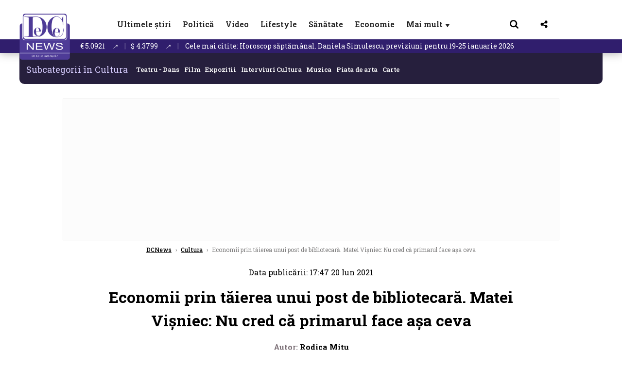

--- FILE ---
content_type: text/html; charset=UTF-8
request_url: https://www.dcnews.ro/economii-prin-taierea-unui-post-de-bibliotecara-matei-visniec-nu-cred-ca-primarul-face-asa-ceva_825486.html
body_size: 34861
content:
<!DOCTYPE html>
<html lang="ro">

<head>
    <meta charset="UTF-8">
    <meta name="language" content="Romanian" />
    <title>Economii prin tăierea unui post de bibliotecară. Matei Vișniec: Nu cred că primarul face așa ceva  | DCNews</title>
    <meta name="description" content="Dramaturgul Matei Vișniec consideră că intenția Primăriei Rădăuți de a reduce numărul angajaților Bibliotecii Municipale este de neconceput, pentru că investiția în cultură este o investiție în formarea..." />
    <meta name="viewport" content="width=device-width, initial-scale=1.0">
            <link rel="canonical" href="https://www.dcnews.ro/economii-prin-taierea-unui-post-de-bibliotecara-matei-visniec-nu-cred-ca-primarul-face-asa-ceva_825486.html" />
                <link rel="amphtml" href="https://www.dcnews.ro/amp/economii-prin-taierea-unui-post-de-bibliotecara-matei-visniec-nu-cred-ca-primarul-face-asa-ceva_825486.html">
                    <script type="application/ld+json">
                {"@context":"http:\/\/schema.org","@type":"BreadcrumbList","itemListElement":[{"@type":"ListItem","position":1,"item":{"name":"DCNews","@id":"https:\/\/www.dcnews.ro"}},{"@type":"ListItem","position":2,"item":{"name":"Cultura","@id":"https:\/\/www.dcnews.ro\/cultura-news2"}},{"@type":"ListItem","position":3,"item":{"name":"Economii prin t\u0103ierea unui post de bibliotecar\u0103. Matei Vi\u0219niec: Nu cred c\u0103 primarul face a\u0219a ceva","@id":"https:\/\/www.dcnews.ro\/economii-prin-taierea-unui-post-de-bibliotecara-matei-visniec-nu-cred-ca-primarul-face-asa-ceva_825486.html"}}]}            </script>
                <script type="application/ld+json">
                {"@context":"http:\/\/schema.org","@type":"NewsArticle","mainEntityOfPage":{"@type":"WebPage","@id":"https:\/\/www.dcnews.ro\/economii-prin-taierea-unui-post-de-bibliotecara-matei-visniec-nu-cred-ca-primarul-face-asa-ceva_825486.html"},"headline":"Economii prin t\u0103ierea unui post de bibliotecar\u0103. Matei Vi\u0219niec: Nu cred c\u0103 primarul face a\u0219a ceva","image":{"@type":"ImageObject","url":"https:\/\/www.dcnews.ro\/thumbs\/amp\/2021\/06\/20\/economii-prin-taierea-unui-post-de-bibliotecara-matei-visniec-nu-cred-ca-primarul-face-asa-ceva-3759557.webp","width":1200,"height":675},"datePublished":"2021-06-20T17:47:37+03:00","dateModified":"2021-06-20T17:47:37+03:00","publisher":{"@type":"NewsMediaOrganization","id":"https:\/\/www.dcnews.ro\/#publisher","name":"DCNews","url":"https:\/\/www.dcnews.ro","logo":{"@type":"ImageObject","url":"https:\/\/media.dcnews.ro\/assets_v2\/images\/dcnews_512px_v2.png"}},"description":"Dramaturgul Matei Vi\u0219niec consider\u0103 c\u0103 inten\u021bia Prim\u0103riei R\u0103d\u0103u\u021bi de a reduce num\u0103rul angaja\u021bilor Bibliotecii Municipale este de neconceput, pentru c\u0103 investi\u021bia \u00een cultur\u0103 este o investi\u021bie \u00een formarea...","author":{"@type":"Person","@id":"https:\/\/www.dcnews.ro\/autori\/rodica-mitu.html","name":"Rodica Mitu","url":"https:\/\/www.dcnews.ro\/autori\/rodica-mitu.html"}}            </script>
            <meta name="expires" content="never" />
    <meta name="revisit-after" content="whenever" />
            <meta name="robots" content="follow, index, max-snippet:-1, max-video-preview:-1, max-image-preview:large" />
        <meta name="theme-color" content="#292c33" />

    <meta name="robots" content="max-image-preview:large">

                <meta property="og:title" content="Economii prin tăierea unui post de bibliotecară. Matei Vișniec: Nu cred că primarul face așa ceva" />
                <meta property="og:description" content="Dramaturgul Matei Vișniec consideră că intenția Primăriei Rădăuți de a reduce numărul angajaților Bibliotecii Municipale este de neconceput, pentru că investiția în cultură este o investiție în formarea..." />
                <meta property="og:image" content="https://www.dcnews.ro/thumbs/amp/2021/06/20/economii-prin-taierea-unui-post-de-bibliotecara-matei-visniec-nu-cred-ca-primarul-face-asa-ceva-3759557.webp" />
                <meta property="og:image:width" content="1200" />
                <meta property="og:image:height" content="675" />
                <meta property="og:url" content="https://www.dcnews.ro/economii-prin-taierea-unui-post-de-bibliotecara-matei-visniec-nu-cred-ca-primarul-face-asa-ceva_825486.html" />
                <meta property="og:type" content="article" />
    
    
    
        <link rel="preload" href="https://www.dcnews.ro/static/css/normalize.css" as="style">
        <link rel="preload" href="https://www.dcnews.ro/static/css/owl.carousel.min.css" as="style" />
        <link rel="preload" href="https://www.dcnews.ro/static/css/video-js.css" as="style">
        <link rel="preload" href="https://www.dcnews.ro/static/css/dcnews-style.css?v=1768837434" as="style">
        <link rel="preconnect" href="https://fonts.googleapis.com">
        <link rel="preconnect" href="https://fonts.gstatic.com" crossorigin>

        <link href="https://fonts.googleapis.com/css2?family=Roboto+Slab:wght@100..900&display=swap" rel="stylesheet">


        <link rel="stylesheet" href="https://www.dcnews.ro/static/css/owl.carousel.min.css" type="text/css" />
        <link rel="stylesheet" href="https://www.dcnews.ro/static/css/font-awesome-all.min.css?v=3" type="text/css" />

                    <link rel="stylesheet" href="https://www.dcnews.ro/static/css/video-js.css">                    <link rel="stylesheet" href="https://www.dcnews.ro/static/css/dcnews-style.css?v=1768837434">
            

    <!-- Google tag (gtag.js) added 16.09.2025-->
    <script async src="https://www.googletagmanager.com/gtag/js?id=G-7HX60VQRS8"></script>
    <script>
        window.dataLayer = window.dataLayer || [];

        function gtag() {
            dataLayer.push(arguments);
        }

        gtag('consent', 'default', {
            'ad_storage': 'denied',
            'analytics_storage': 'granted',
            'ad_user_data': 'denied',
            'ad_personalization': 'denied'
        });

        gtag('js', new Date());

        gtag('config', 'G-7HX60VQRS8');
    </script>

    <!-- Meta Pixel Code -->
    <script>
        !function(f,b,e,v,n,t,s)
        {if(f.fbq)return;n=f.fbq=function(){n.callMethod?
            n.callMethod.apply(n,arguments):n.queue.push(arguments)};
            if(!f._fbq)f._fbq=n;n.push=n;n.loaded=!0;n.version='2.0';
            n.queue=[];t=b.createElement(e);t.async=!0;
            t.src=v;s=b.getElementsByTagName(e)[0];
            s.parentNode.insertBefore(t,s)}(window, document,'script',
            'https://connect.facebook.net/en_US/fbevents.js');
        fbq('init', '1429008385508810');
        fbq('track', 'PageView');
    </script>
    <!-- End Meta Pixel Code -->

    <!--Sulvo code-->
    <link rel="preload" as="script" href="https://live.demand.supply/up.js"><script async data-cfasync="false" type="text/javascript" src="https://live.demand.supply/up.js"></script>
    <!--<link rel="preload" as="script" href="https://copyrightcontent.org/ub/ub.js?ai=5ea9fe019cc23668d45eb630">
    <script async data-cfasync="false" type="text/javascript" src="https://copyrightcontent.org/ub/ub.js?ai=5ea9fe019cc23668d45eb630"></script>-->
    <!--End  Sulvo code-->

    <script src="https://fundingchoicesmessages.google.com/i/pub-7670433186403461?ers=1"></script>
    <script src="https://securepubads.g.doubleclick.net/tag/js/gpt.js" crossorigin="anonymous" async></script>
    <!-- end Google tag (gtag.js)-->

            <script type="text/javascript">
            function toggleMore() {
                $('.overlay_wrapper').toggleClass('active');
                $('.logo_fl ').toggleClass('small');
            }

            function toggleSearch() {
                $('.icon_menu_search').toggleClass('active');
                $('.gcse-wrapper').toggleClass('active');
            }
        </script>

        
        <script>
            var articles = [{"article_title":"Rom\u00e2nia, aproape de o criz\u0103 f\u0103r\u0103 precedent. Biri\u015f: Anul din care pensiile risc\u0103 s\u0103 nu mai poat\u0103 fi pl\u0103tite","article_url":"https:\/\/www.dcnews.ro\/romania-aproape-de-o-criza-fara-precedent-biris-anul-din-care-pensiile-risca-sa-nu-mai-poata-fi-platite_1029692.html"},{"article_title":"Horoscop 18 ianuarie 2026. Lun\u0103 Nou\u0103 \u00een Capricorn. Previziuni pentru toate zodiile","article_url":"https:\/\/www.dcnews.ro\/horoscop-18-ianuarie-2026-luna-noua-in-capricorn-previziuni-pentru-toate-zodiile_1029613.html"},{"article_title":"Horoscop s\u0103pt\u0103m\u00e2nal. Daniela Simulescu, previziuni pentru 19-25 ianuarie 2026","article_url":"https:\/\/www.dcnews.ro\/horoscop-saptamanal-daniela-simulescu-previziuni-pentru-19-25-ianuarie-2026_1029697.html"},{"article_title":"Ce pensie are Carmen T\u0103nase: Am dou\u0103 pensii cum ar veni, \u0219i de acolo \u0219i de acolo","article_url":"https:\/\/www.dcnews.ro\/ce-pensie-are-carmen-tanase-am-doua-pensii-cum-ar-veni-si-de-acolo-si-de-acolo_1029643.html"},{"article_title":"Rom\u00e2nia, \u00eentre criza Groenlandei \u015fi invita\u0163ia lui Trump \u00een Consiliul pentru Pace. Chirieac, dup\u0103 reac\u0163ia lui Nicu\u015for Dan: Nu \u0219tim ce s\u0103 facem! ","article_url":"https:\/\/www.dcnews.ro\/romania-intre-criza-groenlandei-si-invitatia-lui-trump-in-consiliul-pentru-pace-chirieac-dupa-reactia-lui-nicusor-dan-nu-stim-ce-sa-facem_1029716.html"}]        </script>

                    

            <script>
                            </script>
        
    
    
        <script data-cfasync="false" type="text/javascript">


        </script>
        <!-- Cxense SATI script end -->
    


                        <meta name="publish-date" content="2021-06-20T17:47:37+03:00" />
            <meta property="article:modified_time" content="2021-06-20T17:47:37+03:00" />
            <meta name="cXenseParse:publishtime" content="2021-06-20T14:47:37Z" />
            <meta name="cXenseParse:pageclass" content="article" />
            <meta property="cXenseParse:author" content="9dcb88e013" />
                <meta name="cXenseParse:url" content="https://www.dcnews.ro/economii-prin-taierea-unui-post-de-bibliotecara-matei-visniec-nu-cred-ca-primarul-face-asa-ceva_825486.html" />
    
            
<!--Gemius video outstream sticky floating-->
<!--<script src="https://publisher.caroda.io/videoPlayer/caroda.min.js?ctok=6a2afe4b095653261466" crossorigin="anonymous" defer></script>-->
<!--End Gemius video outstream sticky floating-->

<!--<script async src="https://securepubads.g.doubleclick.net/tag/js/gpt.js" crossorigin="anonymous"></script>-->

<script >
    var googletag = googletag || {};googletag.cmd = googletag.cmd || [];
    googletag.cmd.push(function() {

        googletag.defineSlot("/1473368974/dcnews_gpt/billboard_responsive", [[900,200], [970,90], [970,200], [970,250]], "div-gpt-dcnews_gpt-billboard_responsive")
            .defineSizeMapping(
                googletag
                    .sizeMapping()
                    .addSize([1920, 0],  [[900,200], [970,90], [970,200], [970,250] ])
                    .addSize([1600, 0],  [[900,200], [970,90], [970,200], [970,250] ])
                    .addSize([900, 0],  [[900,200], [970,90], [970,200], [970,250]  ])
                    .addSize([0, 0], [])
                    .build()
            )
            .addService(googletag.pubads());

        /*Alternativa pentru billboard_responsive mobil*/
        googletag.defineSlot("/1473368974/dcnews_gpt/box1_mobile_responsive", [[300,50],  [300,100], [300,223], [300,250], [320,50], [320,100], [336,250], [336,280], [728,90], [750,250], [750,300]], "div-gpt-dcnews_gpt-box1_mobile_responsive")
            .defineSizeMapping(
                googletag
                    .sizeMapping()
                    .addSize([990, 0],  [ [728,90], [750,250]], [750,300])
                    .addSize([336, 0],  [ [300,50], [300,100], [300,223], [300,250], [320,50], [320,100], [336,250], [336,280]])
                    .addSize([320, 0],  [ [300,50], [300,100], [300,223], [300,250], [320,50], [320,100]])
                    .addSize([0, 0], [])
                    .build()
            )
            .addService(googletag.pubads());

        /*billboard_responsive_2 desktop and mobil*/
        googletag.defineSlot("/1473368974/dcnews_gpt/billboard_responsive_2", [[900,200], [970,90], [970,200], [970,250], [728, 90], [728, 200], [750, 100], [750, 200], [750, 250], [750,300], [300, 250], [300, 600], [320, 50], [320, 100], [336, 250], [336, 280]], "div-gpt-dcnews_gpt-billboard_responsive_2")
            .defineSizeMapping(
                googletag
                    .sizeMapping()
                    .addSize([990, 0],  [[900,200], [970,90], [970,200], [970,250]])
                    .addSize([800, 0],  [[728, 90], [728, 200], [750, 100], [750, 200], [750, 250], [750,300]])
                    .addSize([336, 0],  [[300, 250], [300, 600], [320, 50], [320, 100], [336, 250], [336, 280]])
                    .addSize([320, 0],  [[300, 250], [300, 600], [320, 50], [320, 100]])
                    .addSize([0, 0], [])
                    .build()
            )
            .addService(googletag.pubads());

        /*End billboard_responsive_2 desktop and mobil*/

        /*box1_horizontal desktop*/
        googletag.defineSlot("/1473368974/dcnews_gpt/box1_horizontal", [[728,90], [728,200], [750,100], [750,200], [750,300]], "div-gpt-dcnews_gpt-box1_horizontal").addService(googletag.pubads());
        /*End box1_horizontal desktop*/

        /*Alternativa pentru box1_horizontal mobil*/
        googletag.defineSlot("/1473368974/dcnews_gpt/box2_mobile_responsive", [[300,50],  [300,100], [300,223], [300,250], [300,600], [320,50], [320,100], [336,250], [336,280], [728,90], [750,250], [750,300]], "div-gpt-dcnews_gpt-box2_mobile_responsive")
            .defineSizeMapping(
                googletag
                    .sizeMapping()
                    .addSize([990, 0],  [ [728,90], [750,250], [750,300]])
                    .addSize([336, 0],  [ [300,50], [300,100], [300,223], [300,250], [300,600], [320,50], [320,100], [336,250], [336,280]])
                    .addSize([320, 0],  [ [300,50], [300,100], [300,223], [300,250], [300,600], [320,50], [320,100]])
                    .addSize([0, 0], [])
                    .build()
            )
            .addService(googletag.pubads());
        /*End Alternativa pentru box1_horizontal mobil*/

        /*box2_horizontal desktop si mobil*/
        googletag.defineSlot("/1473368974/dcnews_gpt/box2_horizontal", [[300, 100], [300, 220], [300, 223], [300, 250], [300, 600], [320, 50], [320, 100], [336, 250], [336, 280], [410, 300], [700, 456], [728, 90], [728, 200], [750, 100], [750, 200], [750, 250], [750,300], [900, 200], [970, 250]], "div-gpt-dcnews_gpt-box2_horizontal")
            .defineSizeMapping(
                googletag
                    .sizeMapping()
                    .addSize([990, 0],  [[728, 90], [728, 200], [750, 100], [750, 200], [750, 250], [750,300], [900, 200], [970, 250]])
                    .addSize([800, 600],  [[700,456],[728, 90], [728, 200], [750, 100], [750, 200], [750, 250], [750,300]])
                    .addSize([800, 0],  [[410,300], [700, 456], [728, 90], [728, 200], [750, 100], [750, 200], [750, 250], [750,300]])
                    .addSize([336, 0],  [[300, 100], [300, 220], [300, 223], [300, 250], [300, 600], [320, 50], [320, 100], [336, 250], [336, 280]])
                    .addSize([320, 0],  [[300, 100], [300, 220], [300, 223], [300, 250], [300, 600], [320, 50], [320, 100]])
                    .addSize([0, 0], [])
                    .build()
            )
            .addService(googletag.pubads()).setCollapseEmptyDiv(true, true);
        /*End ox2_horizontal desktop si mobil*/

        /*box3_mobile_responsive mobil_only*/
        googletag.defineSlot("/1473368974/dcnews_gpt/box3_mobile_responsive", [[300,50],  [300,100], [300,223], [300,250], [300,600], [320,50], [320,100], [336,250], [336,280]], "div-gpt-dcnews_gpt-box3_mobile_responsive")
            .defineSizeMapping(
                googletag
                    .sizeMapping()
                    .addSize([600, 0],  [])
                    .addSize([336, 0],  [ [300,50], [300,100], [300,223], [300,250], [300,600], [320,50], [320,100], [336,250], [336,280]])
                    .addSize([320, 0],  [ [300,50], [300,100], [300,223], [300,250], [300,600], [320,50], [320,100]])
                    .addSize([0, 0], [])
                    .build()
            )
            .addService(googletag.pubads());
        /*End box3_mobile_responsive mobil_only*/

        /*box4_mobile_responsive mobil_only*/
        googletag.defineSlot("/1473368974/dcnews_gpt/box4_mobile_responsive", [[300,50],  [300,100], [300,223], [300,250], [300,600], [320,50], [320,100], [336,250], [336,280]], "div-gpt-dcnews_gpt-box4_mobile_responsive")
            .defineSizeMapping(
                googletag
                    .sizeMapping()
                    .addSize([600, 0],  [])
                    .addSize([336, 0],  [ [300,50], [300,100], [300,223], [300,250], [300,600], [320,50], [320,100], [336,250], [336,280]])
                    .addSize([320, 0],  [ [300,50], [300,100], [300,223], [300,250], [300,600], [320,50], [320,100]])
                    .addSize([0, 0], [])
                    .build()
            )
            .addService(googletag.pubads());
        /*End box4_mobile_responsive mobil_only*/

        /*Boxuri coloana dreapta desktop, coborate pe mobil */
        googletag.defineSlot("/1473368974/dcnews_gpt/box1_right", [[300, 480], [300, 450], [300, 100], [300, 250], [300, 600], [300, 200]], "div-gpt-dcnews_gpt-box1_right")
            .addService(googletag.pubads());

        googletag.defineSlot("/1473368974/dcnews_gpt/box2_right", [[300,100], [300,200], [300,250], [300,450], [300,480], [300,600]], "div-gpt-dcnews_gpt-box2_right").addService(googletag.pubads());
        /*End Boxuri coloana dreapta desktop, coborate pe mobil */

        /*Promo intern in pagina de articol same_section*/
       /* googletag.defineSlot("/1473368974/dcnews_gpt/promo_intern_mobil_ultimele_stiri_1", ["fluid"], "div-gpt-dcnews_gpt-promo_intern_mobil_ultimele_stiri_1").addService(googletag.pubads());

        googletag.defineSlot("/1473368974/dcnews_gpt/promo_intern_mobil_ultimele_stiri_10", ["fluid"], "div-gpt-dcnews_gpt-promo_intern_mobil_ultimele_stiri_10").addService(googletag.pubads());

        googletag.defineSlot("/1473368974/dcnews_gpt/promo_intern_mobil", ["fluid"], "div-gpt-dcnews_gpt-promo_intern_mobil").addService(googletag.pubads());*/

        /*End Promo intern in pagina de articol same_section*/

        /*Coduri video inread doar pe paginile care au video*/

        googletag.defineSlot("/1473368974/dcnews_gpt/desktop_video_inread", [700,456], "div-gpt-dcnews_gpt-desktop_video_inread").addService(googletag.pubads());

        googletag.defineSlot("/1473368974/dcnews_gpt/mobil_video_inread", [[300, 220], [700, 456], [410, 300]], "div-gpt-dcnews_gpt-mobil_video_inread")
            .defineSizeMapping(
                googletag
                    .sizeMapping()
                    .addSize([800, 600],  [ [700,456]])
                    .addSize([800, 0],  [ [410,300]])
                    .addSize([320, 0],  [ [300,220]])
                    .addSize([0, 0], [])
                    .build()
            )
            .addService(googletag.pubads());

        /*End Coduri video inread doar pe paginile care au video*/


        /*Branding codes U shape*/

        googletag.defineSlot("/1473368974/dcnews_gpt/branding_top", [1200, 250], "div-gpt-dcnews_gpt-branding_top").addService(googletag.pubads()).setCollapseEmptyDiv(true, true);

        googletag.defineSlot("/1473368974/dcnews_gpt/branding_left", [120, 601], "div-gpt-dcnews_gpt-branding_left").addService(googletag.pubads()).setCollapseEmptyDiv(true, true);

        googletag.defineSlot("/1473368974/dcnews_gpt/branding_right", [120, 602], "div-gpt-dcnews_gpt-branding_right").addService(googletag.pubads()).setCollapseEmptyDiv(true, true);

        /*End Branding codes U shape*/

        /*Box6 mobile*/
        googletag.defineSlot("/1473368974/dcnews_gpt/box6_mobile_responsive", [300,600], "div-gpt-dcnews_gpt-box6_mobile_responsive").addService(googletag.pubads()).setCollapseEmptyDiv(true, true);
        /*End Box6 mobile*/

        /*Floating formats*/
        googletag.defineSlot("/1473368974/dcnews_gpt/floating", [1,1], "div-gpt-dcnews_gpt-floating").addService(googletag.pubads()).setCollapseEmptyDiv(true, true);
        /*End Floating formats*/


                            googletag.pubads().setTargeting('dcnews_category', ["Cultura"] );
        
        
        googletag.pubads().disableInitialLoad();
        googletag.pubads().enableSingleRequest();
        googletag.enableServices();

    });
</script>        <meta name="google-site-verification" content="JZn9dSTKCkiuoUQ-2JAzfouV_TG0tz69UaqFi0O75vM" />
    <meta name="verification" content="6d2a01f8e323e95738b19a4af7342bfb" />

    
    <meta property="fb:app_id" content="261858925298466" />

    <meta name='profitshareid' content='8d89c14d9fb3ec676a1f69c238ccacd9' />
    <meta property="fb:pages" content="2046461195600068" />
    <meta property="fb:pages" content="296067753922553" />
    
    <script>
        var home = 0;
        var new_website = 1    </script>

    

    <style>
        @media screen and (max-width: 500px) {
            .burger-wrapper {
                display: inline-block;
                width: 40%;
                vertical-align: middle;
            }

            #nav-icon3 {
                width: 20px;
                height: 15px;
                position: relative;
                margin: 20px;
                margin-left: 15px;
                -webkit-transform: rotate(0deg);
                -moz-transform: rotate(0deg);
                -o-transform: rotate(0deg);
                transform: rotate(0deg);
                -webkit-transition: .5s ease-in-out;
                -moz-transition: .5s ease-in-out;
                -o-transition: .5s ease-in-out;
                transition: .5s ease-in-out;
                cursor: pointer;
            }

            #nav-icon3 span:nth-child(1) {
                top: 0;
            }

            #nav-icon3 span {
                display: block;
                position: absolute;
                height: 2px;
                width: 100%;
                background: #3a2a77;
                opacity: 1;
                left: 0;
                -webkit-transform: rotate(0deg);
                -moz-transform: rotate(0deg);
                -o-transform: rotate(0deg);
                transform: rotate(0deg);
                -webkit-transition: .25s ease-in-out;
                -moz-transition: .25s ease-in-out;
                -o-transition: .25s ease-in-out;
                transition: .25s ease-in-out;
            }

            .logo {
                text-align: center;
                vertical-align: middle;
                margin-bottom: 10px;
                margin-top: 11px;
                padding: 0;
                width: 20%;
                display: inline-block;
            }

            .nxt_menu,
            .nxt_menu_v2 {
                opacity: 0;
                width: 100%;
                position: absolute;
                top: -700px;
                background: #261f3d;
                z-index: 110;
                -webkit-box-shadow: 0 5px 30px 0px #000000;
                -moz-box-shadow: 0 5px 30px 0px #000000;
                box-shadow: 0 5px 30px 0px #000000;
                -webkit-transition: all ease-out .2s;
                -moz-transition: all ease-out .2s;
                -o-transition: all ease-out .2s;
                transition: all ease-out .2s;
            }

            .is_visible {
                opacity: 1;
                top: 0;
            }

            .nxt_menu_v2 h3 {
                display: inline-block;
                color: #fff;
                margin: 0 auto;
                line-height: 52px;
                font-size: 20px;
            }

            .subMenu_header {
                text-align: center;
                margin-bottom: 10px;
                height: 52px;
                padding-bottom: 10px;
                border-bottom: 1px solid #fff;
            }

            .subMenu_header i {
                position: absolute;
                left: 20px;
                top: 25px;
                font-size: 20px;
            }

            .nxt_menu_item .fa-caret-right {
                padding: 20px;
                position: absolute;
                bottom: -11px;
                font-size: 18px;
                color: #fff;
                right: 30px;
            }

            .nxt_menu_content {
                margin: 2%;
                color: #fff;
            }

            .nxt_menu_item {
                font-weight: 600;
                font-size: 13px;
                padding: 10px;
                padding-right: 0;
                position: relative;
                width: 48%;
                font-weight: 600;
                box-sizing: border-box;
                display: inline-block;
                vertical-align: middle;
            }

            .nxt_menu_item a {
                color: #fff;
            }

            .nxt_menu_item.selected a {
                color: #fecb30;
                font-weight: 800
            }

            .icon_menu_close {
                width: 50px;
                object-fit: contain;
                position: absolute;
                left: 12px;
                top: 10px;
                padding: 10px;
                cursor: pointer;
            }
        }
    </style>
    <script>
        var menuStack = [];

        function showSubmenu(id, name, url) {
            if (id != menuStack[menuStack.length - 1] && menuStack.length) {
                // $("#subMenu"+menuStack[menuStack.length-1]).slideUp("fast", function() {
                // 	$("#subMenu"+id).slideDown("fast");
                // });
                hide(document.getElementById("subMenu" + menuStack[menuStack.length - 1]));
                show(document.getElementById("subMenu" + id));
            } else {
                show(document.getElementById("subMenu" + id));
            }
            if (name != "") document.querySelector("#subMenu" + id + " .nxt_menu_v2_title").innerHTML = name;
            if (url != "") document.querySelector("#subMenu" + id + " .first a").innerHTML = name;
            if (url != "") document.querySelector("#subMenu" + id + " .first a").href = url;

            if ((menuStack.length == 0 || menuStack[menuStack.length - 1] != id) && id)
                menuStack.push(id);
        }

        function closeSubmenu(id) {
            hide(document.getElementById("subMenu" + id));
            // $("#subMenu"+id).slideUp("fast",function() {
            menuStack.pop();
            if (menuStack.length)
                showSubmenu(menuStack[menuStack.length - 1], "", "");
            // });

        }

        function toggleMenu() {
            showSubmenu(0, "", "");
        }

        // Show an element
        var show = function(elem) {
            // elem.style.display = 'block';
            elem.classList.add('is_visible');
        };

        // Hide an element
        var hide = function(elem) {
            // elem.style.display = 'none';
            elem.classList.remove('is_visible');
        };
    </script>

    <script>
        var pool_results_enabled = 1    </script>
</head>

<body class="body-new body-article">

    <noscript><img height="1" width="1" style="display:none" src="https://www.facebook.com/tr?id=1429008385508810&ev=PageView&noscript=1"/></noscript>

    <!-- Google Tag Manager (noscript) -->     <script>
        var ad = document.createElement('div');
        ad.id = 'AdSense';
        ad.className = 'AdSense';
        ad.style.display = 'block';
        ad.style.position = 'absolute';
        ad.style.top = '-1px';
        ad.style.height = '1px';
        document.body.appendChild(ad);
    </script>
    <div id="fb-root"></div>



    
    <div class="header_all_wrapper desktop_only">
        <div class="header_all" id="header_all">
            <div class="header_wrapper">
                <div id="header">
                    <div class="header_v2_left">
                        <a class="logo_fl" id="logo_fl" href="/" title="" rel="nofollow"></a>
                    </div>
                    <div class="header_v2_center">
                        <nav class="nav" itemscope="" itemtype="http://www.schema.org/SiteNavigationElement">
                            <ul class="nav-list">
                                                                        <li class="nav-list-item" itemprop="name">
                                            <a href="https://www.dcnews.ro/news" title="Ultimele știri" class="nav-list-item-link " itemprop="url">Ultimele știri</a>
                                        </li>
                                    
                                                                        <li class="nav-list-item" itemprop="name">
                                            <a href="https://www.dcnews.ro/politica" title="Politică" class="nav-list-item-link " itemprop="url">Politică</a>
                                        </li>
                                    
                                                                        <li class="nav-list-item" itemprop="name">
                                            <a href="/video" title="Video" class="nav-list-item-link " itemprop="url">Video</a>
                                        </li>
                                                                            <li class="nav-list-item" itemprop="name">
                                            <a href="https://www.dcnews.ro/stiri-lifestyle" title="Lifestyle" class="nav-list-item-link " itemprop="url">Lifestyle</a>
                                        </li>
                                    
                                                                        <li class="nav-list-item" itemprop="name">
                                            <a href="https://www.dcnews.ro/sanatate-magazin" title="Sănătate" class="nav-list-item-link " itemprop="url">Sănătate</a>
                                        </li>
                                    
                                
                                                                        <li class="nav-list-item" itemprop="name">
                                            <a href="https://www.dcnews.ro/economie-si-afaceri" title="Economie" class="nav-list-item-link " itemprop="url">Economie</a>
                                        </li>
                                    
                                                                <li class="nav-list-item" itemprop="name">
                                    <a href="#" title="Mai mult" class="nav-list-item-link" itemprop="url" onclick="toggleMore(event);" id="more_toggle">Mai mult <span class="menu-caret">▼</span>
                                    </a>
                                </li>
                            </ul>
                        </nav>
                    </div>
                    <div class="header_v2_right">
                        <div class="icon_wrapper">
                            <img src="https://media.dcnews.ro/assets/images/icon_search_desktop.png" class="icon_menu_search" id="icon_menu_search" onclick="toggleSearch();" width="20" height="18">
                            <div class="gcse-wrapper" id="gcse-wrapper">
                                <form name="" action="/cauta" method="get" id="searchSiteForm">
                                    <input type="text" class="nxt_searchInput" id="nxt_searchInput" name="q" placeholder="Scrie aici pentru a căuta">
                                    <button type="submit" class="nxt_searchSubmit" value="">
                                        <img src="https://media.dcnews.ro/assets/images/icon_search_desktop.png" class="icon_menu_search" width="20" height="18">
                                    </button>
                                </form>
                            </div>
                        </div>
                        <div class="icon_wrapper">
                            <img src="https://media.dcnews.ro/assets/images/icon_share.png" class="icon_menu_share" width="20" height="20">
                            <div class="social-wrapper" id="social-wrapper">
                                <a href="https://www.facebook.com/dcnews.ro/" target="_blank">
                                    <div class="social-network">
                                        <div class="social-icon">
                                            <img src="https://media.dcnews.ro/assets/images/icon_social_fb.png" width="23" height="23">
                                        </div> Facebook
                                    </div>
                                </a>
                                <a href="https://www.youtube.com/channel/UCM0GcCS1HPUhVxRVOvxg2ag" target="_blank">
                                    <div class="social-network">
                                        <div class="social-icon">
                                            <img src="https://media.dcnews.ro/assets/images/icon_social_yt.png" width="23" height="23">
                                        </div> YouTube
                                    </div>
                                </a>
                                <a href="https://www.instagram.com/rodcnews/" target="_blank">
                                    <div class="social-network">
                                        <div class="social-icon">
                                            <img src="https://media.dcnews.ro/assets/images/icon_social_ig.png" width="23" height="23">
                                        </div> Instagram
                                    </div>
                                </a>
                            </div>
                        </div>
                    </div>
                    <div class="clear"></div>
                </div>
            </div>
            <div class="overlay_wrapper" id="overlay_wrapper">
                <div class="overlay">
                                            <div class="overlay_col">
                            <ul>
                                                                    <li class="main_category">
                                        <a href="/news" title="Stiri">
                                            <h3>Stiri</h3>
                                        </a>
                                    </li>
                                                                            <li class="category_level_3">
                                            <a href="https://www.dcnews.ro/news/stiri-diaspora-news" title="Diaspora" class="nav-list-item-link " itemprop="url">Diaspora</a>
                                        </li>
                                                                            <li class="category_level_3">
                                            <a href="https://www.dcnews.ro/news/international" title="Internațional" class="nav-list-item-link " itemprop="url">Internațional</a>
                                        </li>
                                                                            <li class="category_level_3">
                                            <a href="https://www.dcnews.ro/news/educatie-news" title="Educație" class="nav-list-item-link " itemprop="url">Educație</a>
                                        </li>
                                                                            <li class="category_level_3">
                                            <a href="https://www.dcnews.ro/news/informatii-utile-stiri" title="Info utile" class="nav-list-item-link " itemprop="url">Info utile</a>
                                        </li>
                                                                            <li class="category_level_3">
                                            <a href="https://www.dcnews.ro/news/justitie-news" title="Justitie" class="nav-list-item-link " itemprop="url">Justitie</a>
                                        </li>
                                                                            <li class="category_level_3">
                                            <a href="https://www.dcnews.ro/news/social-news" title="Social" class="nav-list-item-link " itemprop="url">Social</a>
                                        </li>
                                                                            <li class="category_level_3">
                                            <a href="https://www.dcnews.ro/news/stiinta-magazin" title="Stiinta" class="nav-list-item-link " itemprop="url">Stiinta</a>
                                        </li>
                                                                            <li class="category_level_3">
                                            <a href="https://www.dcnews.ro/news/anchete" title="Anchete" class="nav-list-item-link " itemprop="url">Anchete</a>
                                        </li>
                                                                            <li class="category_level_3">
                                            <a href="https://www.dcnews.ro/news/auto" title="Auto" class="nav-list-item-link " itemprop="url">Auto</a>
                                        </li>
                                                                            <li class="category_level_3">
                                            <a href="https://www.dcnews.ro/news/stiri-din-mass-media" title="Mass-media" class="nav-list-item-link " itemprop="url">Mass-media</a>
                                        </li>
                                                                            <li class="category_level_3">
                                            <a href="https://www.dcnews.ro/news/eveniment" title="Eveniment" class="nav-list-item-link " itemprop="url">Eveniment</a>
                                        </li>
                                                                            <li class="category_level_3">
                                            <a href="https://www.dcnews.ro/news/interviuri-dcnews" title="Interviuri DCNews" class="nav-list-item-link " itemprop="url">Interviuri DCNews</a>
                                        </li>
                                                                            <li class="category_level_3">
                                            <a href="https://www.dcnews.ro/news/punctul-pe-zi" title="Punctul pe zi" class="nav-list-item-link " itemprop="url">Punctul pe zi</a>
                                        </li>
                                                                            <li class="category_level_3">
                                            <a href="https://www.dcnews.ro/news/bancul-zilei-magazin" title="Bancul zilei" class="nav-list-item-link " itemprop="url">Bancul zilei</a>
                                        </li>
                                                                            <li class="category_level_3">
                                            <a href="https://www.dcnews.ro/news/comunicate-de-presa-2" title="Comunicate de presa" class="nav-list-item-link " itemprop="url">Comunicate de presa</a>
                                        </li>
                                                                                                </ul>
                        </div> <!-- .overlay_col -->
                                            <div class="overlay_col">
                            <ul>
                                                                    <li class="main_category">
                                        <a href="/politica" title="Politica">
                                            <h3>Politica</h3>
                                        </a>
                                    </li>
                                                                            <li class="category_level_3">
                                            <a href="https://www.dcnews.ro/politica/analiza-politica" title="Analiza Politica" class="nav-list-item-link " itemprop="url">Analiza Politica</a>
                                        </li>
                                                                            <li class="category_level_3">
                                            <a href="https://www.dcnews.ro/politica/culise" title="Culise" class="nav-list-item-link " itemprop="url">Culise</a>
                                        </li>
                                                                            <li class="category_level_3">
                                            <a href="https://www.dcnews.ro/politica/guvern-politica" title="Guvern" class="nav-list-item-link " itemprop="url">Guvern</a>
                                        </li>
                                                                            <li class="category_level_3">
                                            <a href="https://www.dcnews.ro/politica/parlament-politica" title="Parlament" class="nav-list-item-link " itemprop="url">Parlament</a>
                                        </li>
                                                                            <li class="category_level_3">
                                            <a href="https://www.dcnews.ro/politica/partide-politice-politica" title="Partide politice" class="nav-list-item-link " itemprop="url">Partide politice</a>
                                        </li>
                                                                            <li class="category_level_3">
                                            <a href="https://www.dcnews.ro/politica/personalitati-politice" title="Personalitati politice" class="nav-list-item-link " itemprop="url">Personalitati politice</a>
                                        </li>
                                                                            <li class="category_level_3">
                                            <a href="https://www.dcnews.ro/politica/sondaje-politica" title="Sondaje" class="nav-list-item-link " itemprop="url">Sondaje</a>
                                        </li>
                                                                            <li class="category_level_3">
                                            <a href="https://www.dcnews.ro/politica/alegeri/alegeri-bucuresti-2025" title="Alegeri locale București 2025" class="nav-list-item-link " itemprop="url">Alegeri locale București 2025</a>
                                        </li>
                                                                                                </ul>
                        </div> <!-- .overlay_col -->
                                            <div class="overlay_col">
                            <ul>
                                                                    <li class="main_category">
                                        <a href="/video" title="Video">
                                            <h3>Video</h3>
                                        </a>
                                    </li>
                                                                                                        <li class="main_category">
                                        <a href="/stiri-lifestyle" title="Lifestyle">
                                            <h3>Lifestyle</h3>
                                        </a>
                                    </li>
                                                                            <li class="category_level_3">
                                            <a href="https://www.dcnews.ro/stiri-lifestyle/retete" title="Retete" class="nav-list-item-link " itemprop="url">Retete</a>
                                        </li>
                                                                            <li class="category_level_3">
                                            <a href="https://www.dcnews.ro/stiri-lifestyle/moda-stiri-monden" title="Modă" class="nav-list-item-link " itemprop="url">Modă</a>
                                        </li>
                                                                            <li class="category_level_3">
                                            <a href="https://www.dcnews.ro/stiri-lifestyle/vedete-stiri-monden" title="Vedete" class="nav-list-item-link " itemprop="url">Vedete</a>
                                        </li>
                                                                            <li class="category_level_3">
                                            <a href="https://www.dcnews.ro/stiri-lifestyle/travel" title="Travel" class="nav-list-item-link " itemprop="url">Travel</a>
                                        </li>
                                                                            <li class="category_level_3">
                                            <a href="https://www.dcnews.ro/stiri-lifestyle/bizar-stiri-magazin" title="Bizar" class="nav-list-item-link " itemprop="url">Bizar</a>
                                        </li>
                                                                            <li class="category_level_3">
                                            <a href="https://www.dcnews.ro/stiri-lifestyle/magazin" title="Magazin" class="nav-list-item-link " itemprop="url">Magazin</a>
                                        </li>
                                                                            <li class="category_level_3">
                                            <a href="https://www.dcnews.ro/stiri-lifestyle/concursuri-magazin" title="Concursuri" class="nav-list-item-link " itemprop="url">Concursuri</a>
                                        </li>
                                                                            <li class="category_level_3">
                                            <a href="https://www.dcnews.ro/stiri-lifestyle/foto-video" title="Multimedia" class="nav-list-item-link " itemprop="url">Multimedia</a>
                                        </li>
                                                                            <li class="category_level_3">
                                            <a href="https://www.dcnews.ro/stiri-lifestyle/horoscop" title="Horoscop" class="nav-list-item-link " itemprop="url">Horoscop</a>
                                        </li>
                                                                            <li class="category_level_3">
                                            <a href="https://www.dcnews.ro/stiri-lifestyle/casa-si-gradina" title="Casa și Grădina" class="nav-list-item-link " itemprop="url">Casa și Grădina</a>
                                        </li>
                                                                            <li class="category_level_3">
                                            <a href="https://www.dcnews.ro/stiri-lifestyle/beauty" title="Beauty" class="nav-list-item-link " itemprop="url">Beauty</a>
                                        </li>
                                                                                                </ul>
                        </div> <!-- .overlay_col -->
                                            <div class="overlay_col">
                            <ul>
                                                                    <li class="main_category">
                                        <a href="/sanatate-magazin" title="Sanatate">
                                            <h3>Sanatate</h3>
                                        </a>
                                    </li>
                                                                            <li class="category_level_3">
                                            <a href="https://www.dcnews.ro/sanatate-magazin/coronavirus" title="Coronavirus" class="nav-list-item-link " itemprop="url">Coronavirus</a>
                                        </li>
                                                                            <li class="category_level_3">
                                            <a href="https://www.dcnews.ro/sanatate-magazin/academia-de-sanatate" title="Academia de Sanatate" class="nav-list-item-link " itemprop="url">Academia de Sanatate</a>
                                        </li>
                                                                            <li class="category_level_3">
                                            <a href="https://www.dcnews.ro/sanatate-magazin/umf-carol-davila-in-prima-linie-a-luptei-cu-covid-19" title="UMF Carol Davila" class="nav-list-item-link " itemprop="url">UMF Carol Davila</a>
                                        </li>
                                                                                                </ul>
                        </div> <!-- .overlay_col -->
                                            <div class="overlay_col">
                            <ul>
                                                            </ul>
                        </div> <!-- .overlay_col -->
                                            <div class="overlay_col">
                            <ul>
                                                                    <li class="main_category">
                                        <a href="/economie-si-afaceri" title="Economie">
                                            <h3>Economie</h3>
                                        </a>
                                    </li>
                                                                            <li class="category_level_3">
                                            <a href="https://www.dcnews.ro/economie-si-afaceri/educatie-financiara" title="Educatie financiara" class="nav-list-item-link " itemprop="url">Educatie financiara</a>
                                        </li>
                                                                                                </ul>
                        </div> <!-- .overlay_col -->
                                            <div class="overlay_col">
                            <ul>
                                                                    <li class="main_category">
                                        <a href="/stiri-sport" title="Sport">
                                            <h3>Sport</h3>
                                        </a>
                                    </li>
                                                                            <li class="category_level_3">
                                            <a href="https://www.dcnews.ro/stiri-sport/personalitati-din-sport" title="Personalitati din sport" class="nav-list-item-link " itemprop="url">Personalitati din sport</a>
                                        </li>
                                                                            <li class="category_level_3">
                                            <a href="https://www.dcnews.ro/stiri-sport/fotbal" title="Fotbal" class="nav-list-item-link " itemprop="url">Fotbal</a>
                                        </li>
                                                                            <li class="category_level_3">
                                            <a href="https://www.dcnews.ro/stiri-sport/tenis" title="Tenis" class="nav-list-item-link " itemprop="url">Tenis</a>
                                        </li>
                                                                            <li class="category_level_3">
                                            <a href="https://www.dcnews.ro/stiri-sport/volei" title="Volei" class="nav-list-item-link " itemprop="url">Volei</a>
                                        </li>
                                                                            <li class="category_level_3">
                                            <a href="https://www.dcnews.ro/stiri-sport/handbal" title="Handbal" class="nav-list-item-link " itemprop="url">Handbal</a>
                                        </li>
                                                                            <li class="category_level_3">
                                            <a href="https://www.dcnews.ro/stiri-sport/sporturi-de-iarna" title="Sporturi de iarna" class="nav-list-item-link " itemprop="url">Sporturi de iarna</a>
                                        </li>
                                                                            <li class="category_level_3">
                                            <a href="https://www.dcnews.ro/stiri-sport/alte-sporturi" title="Alte sporturi" class="nav-list-item-link " itemprop="url">Alte sporturi</a>
                                        </li>
                                                                            <li class="category_level_3">
                                            <a href="https://www.dcnews.ro/stiri-sport/competitii-sport" title="Competitii" class="nav-list-item-link " itemprop="url">Competitii</a>
                                        </li>
                                                                                                        <li class="main_category">
                                        <a href="/cultura-news2" title="Cultura">
                                            <h3>Cultura</h3>
                                        </a>
                                    </li>
                                                                            <li class="category_level_3">
                                            <a href="https://www.dcnews.ro/cultura-news2/cultura-teatru-dans" title="Teatru - Dans" class="nav-list-item-link " itemprop="url">Teatru - Dans</a>
                                        </li>
                                                                            <li class="category_level_3">
                                            <a href="https://www.dcnews.ro/cultura-news2/cultura-film" title="Film" class="nav-list-item-link " itemprop="url">Film</a>
                                        </li>
                                                                            <li class="category_level_3">
                                            <a href="https://www.dcnews.ro/cultura-news2/cultura-expozitii" title="Expozitii" class="nav-list-item-link " itemprop="url">Expozitii</a>
                                        </li>
                                                                            <li class="category_level_3">
                                            <a href="https://www.dcnews.ro/cultura-news2/cultura-interviuri" title="Interviuri cultura" class="nav-list-item-link " itemprop="url">Interviuri cultura</a>
                                        </li>
                                                                            <li class="category_level_3">
                                            <a href="https://www.dcnews.ro/cultura-news2/cultura-muzica" title="Muzica" class="nav-list-item-link " itemprop="url">Muzica</a>
                                        </li>
                                                                            <li class="category_level_3">
                                            <a href="https://www.dcnews.ro/cultura-news2/cultura-piata-de-arta" title="Piata de arta" class="nav-list-item-link " itemprop="url">Piata de arta</a>
                                        </li>
                                                                            <li class="category_level_3">
                                            <a href="https://www.dcnews.ro/cultura-news2/cultura-carte" title="Carte" class="nav-list-item-link " itemprop="url">Carte</a>
                                        </li>
                                                                                                        <li class="main_category">
                                        <a href="/tehnologie" title="Tehnologie">
                                            <h3>Tehnologie</h3>
                                        </a>
                                    </li>
                                                                            <li class="category_level_3">
                                            <a href="https://www.dcnews.ro/tehnologie/it-c" title="IT & C" class="nav-list-item-link " itemprop="url">IT & C</a>
                                        </li>
                                                                                                </ul>
                        </div> <!-- .overlay_col -->
                                            <div class="overlay_col">
                            <ul>
                                                                    <li class="main_category">
                                        <a href="/mallcast" title="Mallcast">
                                            <h3>Mallcast</h3>
                                        </a>
                                    </li>
                                                                            <li class="category_level_3">
                                            <a href="https://www.dcnews.ro/mallcast/mallcast-politic" title="Politic" class="nav-list-item-link " itemprop="url">Politic</a>
                                        </li>
                                                                            <li class="category_level_3">
                                            <a href="https://www.dcnews.ro/mallcast/mallcast-monden" title="Monden" class="nav-list-item-link " itemprop="url">Monden</a>
                                        </li>
                                                                            <li class="category_level_3">
                                            <a href="https://www.dcnews.ro/mallcast/mallcast-social" title="Social" class="nav-list-item-link " itemprop="url">Social</a>
                                        </li>
                                                                            <li class="category_level_3">
                                            <a href="https://www.dcnews.ro/mallcast/mallcast-religie" title="Religie" class="nav-list-item-link " itemprop="url">Religie</a>
                                        </li>
                                                                            <li class="category_level_3">
                                            <a href="https://www.dcnews.ro/mallcast/mallcast-motivational" title="Motivațional" class="nav-list-item-link " itemprop="url">Motivațional</a>
                                        </li>
                                                                            <li class="category_level_3">
                                            <a href="https://www.dcnews.ro/mallcast/mallcast-artisti-si-vedete" title="Artiști și vedete" class="nav-list-item-link " itemprop="url">Artiști și vedete</a>
                                        </li>
                                                                            <li class="category_level_3">
                                            <a href="https://www.dcnews.ro/mallcast/mallcast-curiozitati" title="Curiozități" class="nav-list-item-link " itemprop="url">Curiozități</a>
                                        </li>
                                                                            <li class="category_level_3">
                                            <a href="https://www.dcnews.ro/mallcast/mallcast-tehnologie" title="Tehnologie" class="nav-list-item-link " itemprop="url">Tehnologie</a>
                                        </li>
                                                                            <li class="category_level_3">
                                            <a href="https://www.dcnews.ro/mallcast/mallcast-lifestyle" title="Lifestyle" class="nav-list-item-link " itemprop="url">Lifestyle</a>
                                        </li>
                                                                                                </ul>
                        </div> <!-- .overlay_col -->
                                            <div class="overlay_col">
                            <ul>
                                                                    <li class="main_category">
                                        <a href="/siguranta-rutiera" title="Siguranța rutieră din România">
                                            <h3>Siguranța rutieră din România</h3>
                                        </a>
                                    </li>
                                                                                                        <li class="main_category">
                                        <a href="compas" title="COMPAS">
                                            <h3>COMPAS</h3>
                                        </a>
                                    </li>
                                                                                                </ul>
                        </div> <!-- .overlay_col -->
                    
                    <div class="overlay_footer">
                        <a href="/news">Ultimele Știri</a>
                        <a href="https://dcnewstv.ro">DCNews TV</a>
                        <a href="/vremea">Vremea</a>
                                                    <a href="/rezultate-sondaj">Rezultate sondaj</a>
                                                                    </div>
                </div>
            </div>
            <div class="subheader_wrapper">
                                <div class="subheader" id="subheader"> € 5.0921 <span class="stock-tendency tendency-up">→</span>
                    <div class="sepparator">|</div>$ 4.3799 <span class="stock-tendency tendency-up">→</span>
                    <div class="sepparator">|</div>
                    <span id="subheader_article" style="display: inline-block;"></span>
                </div>
            </div>
            
                                                                        <div class="submenu nav nav-1"   >
                            <h3>Subcategorii în Cultura</h3>
                            <ul>
                                                                                                            <li class="category_level_3">
                                            <a href="https://www.dcnews.ro/cultura-news2/cultura-teatru-dans" title="Teatru - Dans">Teatru - Dans</a>
                                        </li>
                                                                                                                                                <li class="category_level_3">
                                            <a href="https://www.dcnews.ro/cultura-news2/cultura-film" title="Film">Film</a>
                                        </li>
                                                                                                                                                <li class="category_level_3">
                                            <a href="https://www.dcnews.ro/cultura-news2/cultura-expozitii" title="Expozitii">Expozitii</a>
                                        </li>
                                                                                                                                                <li class="category_level_3">
                                            <a href="https://www.dcnews.ro/cultura-news2/cultura-interviuri" title="Interviuri Cultura">Interviuri Cultura</a>
                                        </li>
                                                                                                                                                <li class="category_level_3">
                                            <a href="https://www.dcnews.ro/cultura-news2/cultura-muzica" title="Muzica">Muzica</a>
                                        </li>
                                                                                                                                                <li class="category_level_3">
                                            <a href="https://www.dcnews.ro/cultura-news2/cultura-piata-de-arta" title="Piata de arta">Piata de arta</a>
                                        </li>
                                                                                                                                                <li class="category_level_3">
                                            <a href="https://www.dcnews.ro/cultura-news2/cultura-carte" title="Carte">Carte</a>
                                        </li>
                                                                                                </ul>
                        </div>
                                                
        </div>
    </div>

    <header class="mobile_only">
        <div class="headerMobile">
            <div class="logo" style="">
                <a href="/" class="prerender">
                    <img src="https://media.dcnews.ro/new/logo-mobile-min.png" width="50" height="45" alt="DCNews" />
                </a>
            </div>
            <div class="right">
                <div class="headerMobileVideo">
                    <a href="https://dcnewstv.ro/" target="_blank">DCNews TV</a>
                </div>
                <div class="burger-wrapper">
                    <div id="mobileBurgerNav" onClick="toggleNavMenu();">
                        <i class="fa-solid fa-bars"></i>
                        <i class="fa-solid fa-xmark"></i>
                    </div>
                </div>
            </div>
        </div>
        <div class="subHeaderMobile">
                        <div class="subheader">
                <div id="subheader_exchange_raates">
                    <strong style="margin-right: 10px;">Curs valutar: </strong>
                    € 5.0921 <span class="stock-tendency tendency-up">→</span>
                    <div class="sepparator">|</div>$ 4.3799 <span class="stock-tendency tendency-up">→</span>
                </div>
                <!--                <span id="subheader_article_mobile"></span>-->
            </div>
        </div>
        <div id="navigationMobile">
            <div id="navigationMobileSearch">
                <form action="/cauta" method="get">
                    <div class="mobileSearch">
                        <input type="text" name="q" placeholder="Caută articol...">
                        <button type="submit" class="mobileSearchButton">
                            <i class="fa-solid fa-magnifying-glass"></i>
                        </button>
                    </div>
                </form>
            </div>
                                                                        <div class="mobileMenuHead" id="mobileMenuHead_1">
                            <div class="mobileMenuItem" id="mobileMenuItem_1" onClick="toggleSubmenu(1);">
                                <span>Ultimele știri</span>
                                <i class="fa-solid fa-chevron-down"></i>
                            </div>
                        </div>
                        <div class="mobileSubmenuContainer" id="mobileSubmenu_1">
                            <div class="mobileMenuItem"> <a href="/news">Ultimele știri </a></div>
                                                            <div class="mobileMenuItem"> <a href="/stiri-diaspora-news">Diaspora </a></div>
                                                            <div class="mobileMenuItem"> <a href="/international">Internațional </a></div>
                                                            <div class="mobileMenuItem"> <a href="/educatie-news">Educație </a></div>
                                                            <div class="mobileMenuItem"> <a href="/informatii-utile-stiri">Info utile </a></div>
                                                            <div class="mobileMenuItem"> <a href="/justitie-news">Justitie </a></div>
                                                            <div class="mobileMenuItem"> <a href="/social-news">Social </a></div>
                                                            <div class="mobileMenuItem"> <a href="/stiinta-magazin">Stiinta </a></div>
                                                            <div class="mobileMenuItem"> <a href="/anchete">Anchete </a></div>
                                                            <div class="mobileMenuItem"> <a href="/auto">Auto </a></div>
                                                            <div class="mobileMenuItem"> <a href="/stiri-din-mass-media">Mass-media </a></div>
                                                            <div class="mobileMenuItem"> <a href="/eveniment">Eveniment </a></div>
                                                            <div class="mobileMenuItem"> <a href="/interviuri-dcnews">Interviuri DCNews </a></div>
                                                            <div class="mobileMenuItem"> <a href="/punctul-pe-zi">Punctul pe zi </a></div>
                                                            <div class="mobileMenuItem"> <a href="/bancul-zilei-magazin">Bancul zilei </a></div>
                                                            <div class="mobileMenuItem"> <a href="/comunicate-de-presa-2">Comunicate de presa </a></div>
                                                    </div>
                                                                                                            <div class="mobileMenuHead" id="mobileMenuHead_2">
                            <div class="mobileMenuItem" id="mobileMenuItem_2" onClick="toggleSubmenu(2);">
                                <span>Politică</span>
                                <i class="fa-solid fa-chevron-down"></i>
                            </div>
                        </div>
                        <div class="mobileSubmenuContainer" id="mobileSubmenu_2">
                            <div class="mobileMenuItem"> <a href="/politica">Politică </a></div>
                                                            <div class="mobileMenuItem"> <a href="/analiza-politica">Analiza Politica </a></div>
                                                            <div class="mobileMenuItem"> <a href="/culise">Culise </a></div>
                                                            <div class="mobileMenuItem"> <a href="/guvern-politica">Guvern </a></div>
                                                            <div class="mobileMenuItem"> <a href="/parlament-politica">Parlament </a></div>
                                                            <div class="mobileMenuItem"> <a href="/partide-politice-politica">Partide politice </a></div>
                                                            <div class="mobileMenuItem"> <a href="/personalitati-politice">Personalitati politice </a></div>
                                                            <div class="mobileMenuItem"> <a href="/sondaje-politica">Sondaje </a></div>
                                                            <div class="mobileMenuItem"> <a href="">Alegeri locale București 2025 </a></div>
                                                    </div>
                                                                                                            <div class="mobileMenuHead">
                            <div class="mobileMenuItem"> <a href="/video">Video </a></div>
                        </div>
                                                                                <div class="mobileMenuHead" id="mobileMenuHead_3">
                            <div class="mobileMenuItem" id="mobileMenuItem_3" onClick="toggleSubmenu(3);">
                                <span>Lifestyle</span>
                                <i class="fa-solid fa-chevron-down"></i>
                            </div>
                        </div>
                        <div class="mobileSubmenuContainer" id="mobileSubmenu_3">
                            <div class="mobileMenuItem"> <a href="/stiri-lifestyle">Lifestyle </a></div>
                                                            <div class="mobileMenuItem"> <a href="/retete">Retete </a></div>
                                                            <div class="mobileMenuItem"> <a href="/moda-stiri-monden">Modă </a></div>
                                                            <div class="mobileMenuItem"> <a href="/vedete-stiri-monden">Vedete </a></div>
                                                            <div class="mobileMenuItem"> <a href="/travel">Travel </a></div>
                                                            <div class="mobileMenuItem"> <a href="/bizar-stiri-magazin">Bizar </a></div>
                                                            <div class="mobileMenuItem"> <a href="/magazin">Magazin </a></div>
                                                            <div class="mobileMenuItem"> <a href="/concursuri-magazin">Concursuri </a></div>
                                                            <div class="mobileMenuItem"> <a href="/foto-video">Multimedia </a></div>
                                                            <div class="mobileMenuItem"> <a href="/horoscop">Horoscop </a></div>
                                                            <div class="mobileMenuItem"> <a href="/casa-si-gradina">Casa și Grădina </a></div>
                                                            <div class="mobileMenuItem"> <a href="/beauty">Beauty </a></div>
                                                    </div>
                                                                                                            <div class="mobileMenuHead" id="mobileMenuHead_6">
                            <div class="mobileMenuItem" id="mobileMenuItem_6" onClick="toggleSubmenu(6);">
                                <span>Sănătate</span>
                                <i class="fa-solid fa-chevron-down"></i>
                            </div>
                        </div>
                        <div class="mobileSubmenuContainer" id="mobileSubmenu_6">
                            <div class="mobileMenuItem"> <a href="/sanatate-magazin">Sănătate </a></div>
                                                            <div class="mobileMenuItem"> <a href="/coronavirus">Coronavirus </a></div>
                                                            <div class="mobileMenuItem"> <a href="/academia-de-sanatate">Academia de Sanatate </a></div>
                                                            <div class="mobileMenuItem"> <a href="/umf-carol-davila-in-prima-linie-a-luptei-cu-covid-19">UMF Carol Davila </a></div>
                                                    </div>
                                                                                                                                        <div class="mobileMenuHead" id="mobileMenuHead_8">
                            <div class="mobileMenuItem" id="mobileMenuItem_8" onClick="toggleSubmenu(8);">
                                <span>Economie</span>
                                <i class="fa-solid fa-chevron-down"></i>
                            </div>
                        </div>
                        <div class="mobileSubmenuContainer" id="mobileSubmenu_8">
                            <div class="mobileMenuItem"> <a href="/economie-si-afaceri">Economie </a></div>
                                                            <div class="mobileMenuItem"> <a href="/educatie-financiara">Educatie financiara </a></div>
                                                    </div>
                                                                                                            <div class="mobileMenuHead" id="mobileMenuHead_5">
                            <div class="mobileMenuItem" id="mobileMenuItem_5" onClick="toggleSubmenu(5);">
                                <span>Sport</span>
                                <i class="fa-solid fa-chevron-down"></i>
                            </div>
                        </div>
                        <div class="mobileSubmenuContainer" id="mobileSubmenu_5">
                            <div class="mobileMenuItem"> <a href="/stiri-sport">Sport </a></div>
                                                            <div class="mobileMenuItem"> <a href="/personalitati-din-sport">Personalitati din sport </a></div>
                                                            <div class="mobileMenuItem"> <a href="/fotbal">Fotbal </a></div>
                                                            <div class="mobileMenuItem"> <a href="/tenis">Tenis </a></div>
                                                            <div class="mobileMenuItem"> <a href="/volei">Volei </a></div>
                                                            <div class="mobileMenuItem"> <a href="/handbal">Handbal </a></div>
                                                            <div class="mobileMenuItem"> <a href="/sporturi-de-iarna">Sporturi de iarna </a></div>
                                                            <div class="mobileMenuItem"> <a href="/alte-sporturi">Alte sporturi </a></div>
                                                            <div class="mobileMenuItem"> <a href="/competitii-sport">Competitii </a></div>
                                                    </div>
                                                                                <div class="mobileMenuHead" id="mobileMenuHead_9">
                            <div class="mobileMenuItem" id="mobileMenuItem_9" onClick="toggleSubmenu(9);">
                                <span>Cultură</span>
                                <i class="fa-solid fa-chevron-down"></i>
                            </div>
                        </div>
                        <div class="mobileSubmenuContainer" id="mobileSubmenu_9">
                            <div class="mobileMenuItem"> <a href="/cultura-news2">Cultură </a></div>
                                                            <div class="mobileMenuItem"> <a href="/cultura-teatru-dans">Teatru - Dans </a></div>
                                                            <div class="mobileMenuItem"> <a href="/cultura-film">Film </a></div>
                                                            <div class="mobileMenuItem"> <a href="/cultura-expozitii">Expozitii </a></div>
                                                            <div class="mobileMenuItem"> <a href="/cultura-interviuri">Interviuri cultura </a></div>
                                                            <div class="mobileMenuItem"> <a href="/cultura-muzica">Muzica </a></div>
                                                            <div class="mobileMenuItem"> <a href="/cultura-piata-de-arta">Piata de arta </a></div>
                                                            <div class="mobileMenuItem"> <a href="/cultura-carte">Carte </a></div>
                                                    </div>
                                                                                <div class="mobileMenuHead" id="mobileMenuHead_7">
                            <div class="mobileMenuItem" id="mobileMenuItem_7" onClick="toggleSubmenu(7);">
                                <span>Tehnologie</span>
                                <i class="fa-solid fa-chevron-down"></i>
                            </div>
                        </div>
                        <div class="mobileSubmenuContainer" id="mobileSubmenu_7">
                            <div class="mobileMenuItem"> <a href="/tehnologie">Tehnologie </a></div>
                                                            <div class="mobileMenuItem"> <a href="/it-c">IT & C </a></div>
                                                    </div>
                                                                                                            <div class="mobileMenuHead" id="mobileMenuHead_10">
                            <div class="mobileMenuItem" id="mobileMenuItem_10" onClick="toggleSubmenu(10);">
                                <span>Mallcast</span>
                                <i class="fa-solid fa-chevron-down"></i>
                            </div>
                        </div>
                        <div class="mobileSubmenuContainer" id="mobileSubmenu_10">
                            <div class="mobileMenuItem"> <a href="/mallcast">Mallcast </a></div>
                                                            <div class="mobileMenuItem"> <a href="/mallcast-politic">Politic </a></div>
                                                            <div class="mobileMenuItem"> <a href="/mallcast-monden">Monden </a></div>
                                                            <div class="mobileMenuItem"> <a href="/mallcast-social">Social </a></div>
                                                            <div class="mobileMenuItem"> <a href="/mallcast-religie">Religie </a></div>
                                                            <div class="mobileMenuItem"> <a href="/mallcast-motivational">Motivațional </a></div>
                                                            <div class="mobileMenuItem"> <a href="/mallcast-artisti-si-vedete">Artiști și vedete </a></div>
                                                            <div class="mobileMenuItem"> <a href="/mallcast-curiozitati">Curiozități </a></div>
                                                            <div class="mobileMenuItem"> <a href="/mallcast-tehnologie">Tehnologie </a></div>
                                                            <div class="mobileMenuItem"> <a href="/mallcast-lifestyle">Lifestyle </a></div>
                                                    </div>
                                                                                                            <div class="mobileMenuHead">
                            <div class="mobileMenuItem"> <a href="/siguranta-rutiera">Siguranța rutieră din România </a></div>
                        </div>
                                                                                <div class="mobileMenuHead">
                            <div class="mobileMenuItem"> <a href="compas">COMPAS </a></div>
                        </div>
                                                
            <div id="navigationMobileApps" style="padding: 15px 8px;">
                <span style="font-size: 16px;line-height: 35px;font-family: Helvetica,sans-serif;font-weight: 700; color:#000;">Poți descărca aplicația:</span><br />
                <div id="mobileAppLinks">
                    <a href='https://itunes.apple.com/ro/app/dcnews-ro/id1173534245'><img alt='Get it on App Store' class="lazy" src="https://media.dcnews.ro/nxthost/app-store-logo.png" height="40" width="116" /></a>
                    <a href='https://play.google.com/store/apps/details?id=com.nxthost.dcnews'><img alt='Get it on Google Play' class="lazy" src="https://media.dcnews.ro/nxthost/play_store_logo.2.png" height="40" width="116" /></a>
                </div>
            </div>
        </div>
    </header>

    <script>
        function toggleNavMenu() {
            $('html').toggleClass('navActive');
            $('body').toggleClass('navActive');
            $('#mobileBurgerNav').toggleClass('active');
            $('#navigationMobile').toggleClass('active');
        }

        function toggleSubmenu(id) {
            $('.mobileSubmenuContainer').not('#mobileSubmenu_' + id).removeClass('active');
            $('.mobileMenuItem').not('#mobileMenuHead_' + id).removeClass('active');
            $('#mobileSubmenu_' + id).toggleClass('active');
            $('#mobileMenuHead_' + id).toggleClass('active');
        }
    </script>

    <!--Floating formats adverts-->
    <div id="div-gpt-dcnews_gpt-floating">
        <script type="text/plain" data-cfasync="false" >
            googletag.cmd.push(function() { googletag.display("div-gpt-dcnews_gpt-floating"); });
        </script>
    </div>
    <!--End Floating formats adverts-->

    <!--Branging U shaped-->
    <div class="desktop-only" style="width: 1200px; margin: 0 auto">
        <div class="" style="position: relative; width:1200px;/*height:250px;*/">
            <!-- /1473368974/dcnews_gpt/branding_top -->
            <div id="div-gpt-dcnews_gpt-branding_top">
                <script type="text/plain" data-cfasync="false" >
                    googletag.cmd.push(function() { googletag.display("div-gpt-dcnews_gpt-branding_top"); });
                </script>
            </div>
            <div style="position: absolute;left: -120px;top: 0;">
                <!-- /1473368974/dcnews_gpt/branding_left -->
                <div id="div-gpt-dcnews_gpt-branding_left">
                    <script type="text/plain" data-cfasync="false" >
                        googletag.cmd.push(function() { googletag.display("div-gpt-dcnews_gpt-branding_left"); });
                    </script>
                </div>
            </div>
            <div style="position: absolute;right: -120px;top: 0;">
                <!-- /1473368974/dcnews_gpt/branding_right -->
                <div id="div-gpt-dcnews_gpt-branding_right">
                    <script type="text/plain" data-cfasync="false" >
                        googletag.cmd.push(function() { googletag.display("div-gpt-dcnews_gpt-branding_right"); });
                    </script>
                </div>
            </div>
        </div>
    </div>

    <!--End Branging U shaped-->

    <div class="page" style="margin-top: -40px;">
        <div class="Content">
            <div class="container_fixed_width">

                <div class="section lazy"  style="background-repeat: no-repeat; background-size: cover; background-position: center top"><div class="wrap"><div class="content-fixed spliter" style="background-color: transparent">
        <div class="elements" style="width:100%; ">
                <div class="articol">
<div class="desktop_only">
<div class="container-block-970" style="padding-bottom:20px; padding-top:0px;">
    <!-- /1473368974/dcnews_gpt/billboard_responsive -->
    <center>
        <div id="div-gpt-dcnews_gpt-billboard_responsive">&nbsp;</div>
    </center>
    <script>
        googletag.cmd.push(() => {
            googletag.display("div-gpt-dcnews_gpt-billboard_responsive");
        });
    </script></div>

</div>
        <div class="desktop_only">
                    </div>
    <div class="siteBreadcrumb">
            <div id="location">
            <a href="https://www.dcnews.ro/">DCNews</a>
                            <span>&rsaquo;</span>
                                    <a href="https://www.dcnews.ro/cultura-news2" title="Cultura">Cultura</a>
                                <span>&rsaquo;</span>
                                    Economii prin tăierea unui post de bibliotecară. Matei Vișniec: Nu cred că primarul face așa ceva                        </div>
    </div>
<div class="container_fixed_width_900px center">
    <div class="breadcrumbs" style="line-height:24px;padding: 15px 15px 15px 15px;">

        
                <span class="time">Data publicării: 17:47 20 Iun 2021</span>
    </div>
    <h1>
                
        
        Economii prin tăierea unui post de bibliotecară. Matei Vișniec: Nu cred că primarul face așa ceva    <div class="subtitle">
        <div class="subh1">
             <span>
                                    Autor: <a href="https://www.dcnews.ro/autori/rodica-mitu.html">Rodica Mitu</a>                            </span>


        </div>

            </div>
</div>

    <div class="poza-articol articleMainImage">

        
        <img id="ivm-preroll-image" src="https://www.dcnews.ro/thumbs/amp/2021/06/20/economii-prin-taierea-unui-post-de-bibliotecara-matei-visniec-nu-cred-ca-primarul-face-asa-ceva-3759557.webp" data-width="1200" data-speed="1" alt="matei_visniec_biblioteca_foto_pexels_38514200" srcset="https://www.dcnews.ro/thumbs/landscape/2021/06/20/economii-prin-taierea-unui-post-de-bibliotecara-matei-visniec-nu-cred-ca-primarul-face-asa-ceva-3759557.webp 768w, https://www.dcnews.ro/thumbs/amp/2021/06/20/economii-prin-taierea-unui-post-de-bibliotecara-matei-visniec-nu-cred-ca-primarul-face-asa-ceva-3759557.webp 800w" loading="eager" fetchpriority="high">

        
        <span class="imageDescription">Foto Pexels</span>
    </div>



<div class="text container_fixed_width_900px">
    <div class="article_description_new"><p style="text-align: justify;"><strong>Dramaturgul Matei Vișniec consideră că intenția Primăriei Rădăuți de a reduce numărul angajaților Bibliotecii Municipale este de neconceput, pentru că investiția în cultură este o investiție în formarea spiritelor, în educație, în structurarea mintală a tinerelor generații.</strong></p></div>
</div>


<!--<div id="ribbon">-->
<!--    <a class="close" onclick="Close('ribbon')">&times</a>-->
<!--    <div id='div-gpt-ad-1730383132053-0'></div>-->
<!--    <script>-->
<!--        googletag.cmd.push(function () {-->
<!--            googletag.display('div-gpt-ad-1730383132053-0');-->
<!--        });-->
<!--    </script>-->
<!--</div>-->
        <div class="mobile_only">
            <center>
<div style="padding-top:20px"><!-- /1473368974/dcnews_gpt/box1_mobile_responsive -->
<div id="div-gpt-dcnews_gpt-box1_mobile_responsive">&nbsp;</div>
<script>
        googletag.cmd.push(() => {
            googletag.display("div-gpt-dcnews_gpt-box1_mobile_responsive");
        });
            </script></div>
</center>
        </div>
            <div class="text container_fixed_width_900px mobile_only">
                    </div>
    <div class="text container_fixed_width_900px">

    <div class="articol_dec">
        <p style="text-align:left;">Vă prezentăm integral, în cele ce urmează, opinia exprimată de Matei Vișniec:</p>
<p style="text-align:left;">„Nu pot să cred că în orașul în care m-am născut și m-am format împrumutând cărți de la bibiotecă s-ar putea face acum, în anul 2021, economii prin suprimarea unui post de bibliotecară. Pur și simplu nu pot să cred asa ceva. Nu pot sa cred ca biblioteca ar putea fi în pericol, ca ideea de cultura ar fi în pericol. Nu pot sa cred ca un primar, în România acestui secol ar putea uita ca democratia se hraneste din cultura. Atîta democratie avem cîta cultura producem. Iar atunci cînd se schimba echipele la conducerea unui oras, tot cultura face posibila alternanta, functionarea democratiei. Cultura nu se vede în spatele exercitiului democratic, pentru ca asa îi este “natura”, dar nu întîmplator democratiile functioneaza cel mai bine în acele tari unde si cultura s-a sedimentat.<div style="padding-top: 20px"><script src="https://360playvid.info/slidepleer/s03152s.js" type="text/javascript"></script></div></p>
<h2 style="text-align:left;"><strong>Biblioteca este un spatiu sacru într-un oras, un loc de lumina si de întelepciune, de transmitere a valorilor si de educatie. </strong></h2>
<p style="text-align:left;">Nu cred ca primarul actual din orasul în care m-am nascut eu si unde am învatat sa iubesc poezia si cartile ar putea face “economii” sacrificînd posturi la biblioteca sau spatiul dedicat bibliotecii. Dimpotriva, biblioteca trebuie sprijinita sa se dezvolte, sa primeasca si mai multe carti, si mai multi copii si mai multi cititori.</p>
<p style="text-align:left;">As propune în Radauti un festival de lecturi cu voce tare, pentru ca limba româna este astazi maltratata deseori la televiziune si în spatiul public. Ori, copiii au nevoie sa auda o limba româna citita cu pasiune din carti, sa învete si ce este dictia, si ce înseamna transmiterea frumosului cu voce tare, prin inflexiunile vocii si asocierea privirii… Sunt atîtea idei si evenimente care se pot naste dintr-o biblioteca… De ce n-am crea, la Radauti, o asociatie de benevoli îndragostiti de lectura care sa le citeasca copiilor povesti si poezii si pagini alese cu voce tare?</p>
                              <div style="display: flex; flex-direction: column; align-items: center"><div class="mobile_only" id="div-gpt-dcnews_gpt-mobil_video_inread"></div><script>
                                googletag.cmd.push(() => {googletag.display("div-gpt-dcnews_gpt-mobil_video_inread");});
                              </script>
                              <div class="desktop_only" id="div-gpt-dcnews_gpt-desktop_video_inread"></div><script>
                                googletag.cmd.push(() => {googletag.display("div-gpt-dcnews_gpt-desktop_video_inread");});
                              </script></div>
                              <p></p>
<p style="text-align:left;">Deci, repet, nu pot crede ca un om politic astazi în Romania poate pretinde ca “economiile” facute în spatiul cultural ar putea fi benefice pentru comunitate.</p>
<p style="text-align:left;">Taierea bugetelor la cultura înseamna un regres în materie de diversitate culturala, înseamna sa lasam noile generatii numai pe seama televizorului si a industriei de divertisment. Cel mai mare dusman al educatiei este astazi anti-cultura vehiculata de jocurile electronice, de retelele “de socializare” care însingureza omulu, de multiplicarea canalelor de televiziune care ucid spiritul critic. Un om pasionat de literatura într-un oras înseamna o sansa pentru oamenii acestui oras, pentru copiii acestui oras.</p>
<p style="text-align:left;"><strong>Deci, înca o data, nu cred ca acest lucru se poate întîmpla în orasul pe care îl port în suflet de 66 de ani, pe multe meridiane ale globului si despre care vorbesc cu pasiune, pe viu grai dar si în cartile mele.</strong> Înainte de a fi orice altceva sunt un radautean hranit de magia acestui oras si de umanitatea din el. Deci nu cred ca bugetul la cultura este amenintat în acest moment. Cred, dimpotriva, ca putem discuta despre toate temele posibile într-o maniera demna si într-un spirit umanist, chiar cînd avem pareri opuse… Aceste rînduri vin din convingerea mea ca atunci cînd investim în cultura investim în formarea spiritelor, în educatie, în structurarea mintala a tinerelor generatii. Cultura nu este o afacere, în cultura nu investesti azi o mie de lei sperînd ca peste trei luni vrei avea un profit de trei mii de lei.</p>
<h2 style="text-align:left;"><strong>Cultura este o investitie în timp, în formarea furmosului sufletesc. </strong></h2>
<p style="text-align:left;">“Rezultatul” se vede dupa ani si ani de zile, prin transformarea libertatii si a democratiei în civilizatie. Aceste rînduri sunt adresate tuturor celor pe care îi apreciez si îi iubesc în orasul meu, adica tuturor radautenilor, în frunte cu cei care îl conduc: nu pot sa cred, si stiu ca nu este adevat, ca la Radauti ar exista vreo intentie de realizare de economii prin bugetului la cultura si la biblioteca”, a transmis Matei Vișniec.</p>
    </div>

</div>

    <script>
        document.addEventListener("DOMContentLoaded", function () {
            const iframes = document.querySelectorAll("iframe[data-auto-height]");

            iframes.forEach(iframe => {
                iframe.addEventListener("load", function () {

                    setTimeout(() => {
                        try {
                            const doc = iframe.contentWindow.document;
                            const height = doc.body.scrollHeight || doc.documentElement.scrollHeight;
                            iframe.style.height = height + "px";
                        } catch (e) {
                            console.warn("Iframe cross-domain, nu pot ajusta height-ul.");
                        }
                    }, 500);

                });
            });
        });

    </script>

<!--<div id="ribbon">-->
<!--    <a class="close" onclick="Close('ribbon')">&times</a>-->
<!--    <div id='div-gpt-ad-1730383132053-0'></div>-->
<!--    <script>-->
<!--        googletag.cmd.push(function () {-->
<!--            googletag.display('div-gpt-ad-1730383132053-0');-->
<!--        });-->
<!--    </script>-->
<!--</div>-->
        <div class="container_fixed_width_900px">
            <div class="articol_dec">
<p align="left"><img alt="Google News icon" border="0" src="/static/images/Google_News_icon.svg" style="width:32px;height:32px;vertical-align: top;display: inline-block;" />&nbsp; Fiți la curent cu ultimele noutăți. Urmăriți DCNews și pe <a href="https://news.google.com/publications/CAAiEJ6jxRlhCew1rZDnezpieFMqFAgKIhCeo8UZYQnsNa2Q53s6YnhT?hl=ro&amp;gl=RO&amp;ceid=RO%3Aro" target="_blank" title="DCNews Google News">Google News</a></p>
</div>
        </div>
    
<div class="container_fixed_width_900px">
    <div class="articol_dec">
            </div>
</div>
        <div class="container_fixed_width_900px">
            <div class="article_tag_wrapper">
<!--                <h3 class="article_tag_title">Citește articolele cu aceleași etichete:</h3>-->

                                    <a href="https://www.dcnews.ro/tag/cultura_531">
                        <div class="article_tag">cultura</div>
                    </a>
                                        <a href="https://www.dcnews.ro/tag/radauti_5734">
                        <div class="article_tag">radauti</div>
                    </a>
                                        <a href="https://www.dcnews.ro/tag/biblioteca_15572">
                        <div class="article_tag">biblioteca</div>
                    </a>
                                        <a href="https://www.dcnews.ro/tag/dramaturg_50485">
                        <div class="article_tag">dramaturg</div>
                    </a>
                                </div>
        </div>


<div class="container_fixed_width_900px">
        <div class="clear20"></div>
        <div class="articol_info">
            <div class="siteAccessibility">
                <a target="_blank" class="siteAccessibilityListen" href="https://facebook.com/sharer/sharer.php?u=https://www.dcnews.ro/economii-prin-taierea-unui-post-de-bibliotecara-matei-visniec-nu-cred-ca-primarul-face-asa-ceva_825486.html" style="background: #4267b2;">
                    <svg xmlns="http://www.w3.org/2000/svg" viewBox="0 0 24 24">
                        <path d="M18.77 7.46H14.5v-1.9c0-.9.6-1.1 1-1.1h3V.5h-4.33C10.24.5 9.5 3.44 9.5 5.32v2.15h-3v4h3v12h5v-12h3.85l.42-4z"></path>
                    </svg>&nbsp;&nbsp;Facebook </a>
                <a target="_blank" class="siteAccessibilityListen" href="https://twitter.com/intent/tweet/?text=Economii prin tăierea unui post de bibliotecară. Matei Vișniec: Nu cred că primarul face așa ceva&url=https://www.dcnews.ro/economii-prin-taierea-unui-post-de-bibliotecara-matei-visniec-nu-cred-ca-primarul-face-asa-ceva_825486.html" style="background: #448aff;">
                    <svg xmlns="http://www.w3.org/2000/svg" viewBox="0 0 24 24">
                        <path d="M23.44 4.83c-.8.37-1.5.38-2.22.02.93-.56.98-.96 1.32-2.02-.88.52-1.86.9-2.9 1.1-.82-.88-2-1.43-3.3-1.43-2.5 0-4.55 2.04-4.55 4.54 0 .36.03.7.1 1.04-3.77-.2-7.12-2-9.36-4.75-.4.67-.6 1.45-.6 2.3 0 1.56.8 2.95 2 3.77-.74-.03-1.44-.23-2.05-.57v.06c0 2.2 1.56 4.03 3.64 4.44-.67.2-1.37.2-2.06.08.58 1.8 2.26 3.12 4.25 3.16C5.78 18.1 3.37 18.74 1 18.46c2 1.3 4.4 2.04 6.97 2.04 8.35 0 12.92-6.92 12.92-12.93 0-.2 0-.4-.02-.6.9-.63 1.96-1.22 2.56-2.14z"></path>
                    </svg>&nbsp;&nbsp;Twitter </a>
                <a target="_blank" class="siteAccessibilityListen" href="https://web.whatsapp.com/send?text=Economii prin tăierea unui post de bibliotecară. Matei Vișniec: Nu cred că primarul face așa ceva%20https://www.dcnews.ro/economii-prin-taierea-unui-post-de-bibliotecara-matei-visniec-nu-cred-ca-primarul-face-asa-ceva_825486.html" style="background: #25d366;">
                    <svg xmlns="http://www.w3.org/2000/svg" viewBox="0 0 24 24">
                        <path d="M20.1 3.9C17.9 1.7 15 .5 12 .5 5.8.5.7 5.6.7 11.9c0 2 .5 3.9 1.5 5.6L.6 23.4l6-1.6c1.6.9 3.5 1.3 5.4 1.3 6.3 0 11.4-5.1 11.4-11.4-.1-2.8-1.2-5.7-3.3-7.8zM12 21.4c-1.7 0-3.3-.5-4.8-1.3l-.4-.2-3.5 1 1-3.4L4 17c-1-1.5-1.4-3.2-1.4-5.1 0-5.2 4.2-9.4 9.4-9.4 2.5 0 4.9 1 6.7 2.8 1.8 1.8 2.8 4.2 2.8 6.7-.1 5.2-4.3 9.4-9.5 9.4zm5.1-7.1c-.3-.1-1.7-.9-1.9-1-.3-.1-.5-.1-.7.1-.2.3-.8 1-.9 1.1-.2.2-.3.2-.6.1s-1.2-.5-2.3-1.4c-.9-.8-1.4-1.7-1.6-2-.2-.3 0-.5.1-.6s.3-.3.4-.5c.2-.1.3-.3.4-.5.1-.2 0-.4 0-.5C10 9 9.3 7.6 9 7c-.1-.4-.4-.3-.5-.3h-.6s-.4.1-.7.3c-.3.3-1 1-1 2.4s1 2.8 1.1 3c.1.2 2 3.1 4.9 4.3.7.3 1.2.5 1.6.6.7.2 1.3.2 1.8.1.6-.1 1.7-.7 1.9-1.3.2-.7.2-1.2.2-1.3-.1-.3-.3-.4-.6-.5z"></path>
                    </svg>&nbsp;&nbsp;WhatsApp </a>
                <a target="_blank" class="siteAccessibilityListen" href="mailto:?subject=DCNews -  Economii prin tăierea unui post de bibliotecară. Matei Vișniec: Nu cred că primarul face așa ceva &amp;body=Citește articolul aici: https://www.dcnews.ro/economii-prin-taierea-unui-post-de-bibliotecara-matei-visniec-nu-cred-ca-primarul-face-asa-ceva_825486.html" style="background:#7d7d7d;">
                    <svg xmlns="http://www.w3.org/2000/svg" viewBox="0 0 24 24">
                        <path d="M22 4H2C.9 4 0 4.9 0 6v12c0 1.1.9 2 2 2h20c1.1 0 2-.9 2-2V6c0-1.1-.9-2-2-2zM7.25 14.43l-3.5 2c-.08.05-.17.07-.25.07-.17 0-.34-.1-.43-.25-.14-.24-.06-.55.18-.68l3.5-2c.24-.14.55-.06.68.18.14.24.06.55-.18.68zm4.75.07c-.1 0-.2-.03-.27-.08l-8.5-5.5c-.23-.15-.3-.46-.15-.7.15-.22.46-.3.7-.14L12 13.4l8.23-5.32c.23-.15.54-.08.7.15.14.23.07.54-.16.7l-8.5 5.5c-.08.04-.17.07-.27.07zm8.93 1.75c-.1.16-.26.25-.43.25-.08 0-.17-.02-.25-.07l-3.5-2c-.24-.13-.32-.44-.18-.68s.44-.32.68-.18l3.5 2c.24.13.32.44.18.68z"></path>
                    </svg>&nbsp;&nbsp;Email </a>
            </div>
            <div class="clear10"></div>
        </div>
    </div>
</div>

<div class="clear20"></div>
<style>
    .container-comments {
        width: 100%;
        max-width: 100%;
        margin-bottom: 20px;
    }
    .container-comments h3 {
        font-size: 20px;
    }
    #fb-comments-fallback {
        margin-bottom: 15px;
        color: #333;
        font-size: 16px;
    }
    #fb-comments-fallback a {
        font-size: 16px;
        font-weight: bold;
        color: #301e6d;
        padding-left: 0;
    }
    #fb-comments-fallback.hide {
        opacity: 0;
        visibility: hidden;
        height: 0;
        padding: 0;
        margin: 0;
        overflow: hidden;
    }
    .fb-comments-wrapper,
    .fb-comments,
    .fb-comments iframe[style] {
        width: 100% !important;
        max-width: 100% !important;
        display: block !important;
    }
</style>

<div class="container_fixed_width_900px">
    <div class="container-comments">
        <h3>Comentarii</h3>
        <div id="fb-comments-fallback">
            Pentru a vedea sau a publica comentarii, te rugăm să te <a href="https://facebook.com/login.php" target="_blank">autentifici în Facebook</a>.
        </div>
        <div class="fb-comments-wrapper">
            <div class="fb-comments"
                 data-href="https://www.dcnews.ro/economii-prin-taierea-unui-post-de-bibliotecara-matei-visniec-nu-cred-ca-primarul-face-asa-ceva_825486.html"
                 data-width="100%"
                 data-numposts="5"
                 data-lazy="false"
            >
            </div>
        </div>
    </div>
</div>

<script>
    window.fbAsyncInit = function () {
        FB.init({
            appId: 1670645936969110,
            xfbml: true,
            version: 'v18.0'
        });


        FB.Event.subscribe('xfbml.render', function (response) {
            const fallback = document.getElementById('fb-comments-fallback');
            if (fallback) {
                fallback.classList.add('hide');
            }
        });
    };

    (function (d, s, id) {
        var js, fjs = d.getElementsByTagName(s)[0];
        if (d.getElementById(id)) return;
        js = d.createElement(s); js.id = id;
        js.src = "https://connect.facebook.net/ro_RO/sdk.js";
        fjs.parentNode.insertBefore(js, fjs);
    }(document, 'script', 'facebook-jssdk'));
</script>
<div id="fb-root"></div>        <div style="max-height:600px; position:relative"><!-- /1473368974/dcnews_gpt/box2_horizontal -->
<center>
<div id="div-gpt-dcnews_gpt-box2_horizontal">&nbsp;</div>
</center>
<script>
        googletag.cmd.push(() => {
            googletag.display("div-gpt-dcnews_gpt-box2_horizontal");
        });
            </script></div>

<div class="clear20">&nbsp;</div>
    </div>
<div class="content-wide spliter" style="background-color: transparent">
        <div class="elements" style="width:75%; ">
                <div class="ContentLeftCateg">
    <div style="padding:10px;font-size: 18px;background-color: #ca0000;color: #ffffff;background: rgb(0,0,0);background: linear-gradient(308deg, #5225a0 0%, #7748cc 30%, rgb(88 39 173) 30%, rgb(0 0 0) 100%);">
        <a href="https://www.dcnews.ro/cultura-news2" style="color:#fff; text-decoration: none;">Știri similare din categoria Cultura <span style="float: right;">Vezi toate articolele</span>
        </a>
    </div>

    <div class="ContentIndexStiri">
        <div class="section" style="background-repeat: no-repeat; background-size: cover; background-position: center top">
            <div class="wrap">

                <div class="spliter">
                    <div class="elements" style="width:100%; ">
                        <ul class="cols1 pictures-left nxt_related_2col">
                            
                            <li class="related_2col_article">    <article>

                

                                    <div class="thumb"><img src="https://www.dcnews.ro/static/images/blank.gif"  title="biletele pentru golden boyz disponibile lungmetrajul este regizat de mihai bendeac"  alt="biletele pentru golden boyz disponibile lungmetrajul este regizat de mihai bendeac" class="lazy" data-src="https://www.dcnews.ro/thumbs/landscape/2026/01/19/biletele-pentru-golden-boyz-disponibile-lungmetrajul-este-regizat-de-mihai-bendeac-5374063.webp" width="600" height="334" loading="lazy"/>
                                                        </div>
                                        <div class="title">
                <a href="https://www.dcnews.ro/biletele-pentru-golden-boyz-disponibile-lungmetrajul-este-regizat-de-mihai-bendeac_1029818.html" title="biletele pentru golden boyz disponibile lungmetrajul este regizat de mihai bendeac">
                                        Biletele pentru Golden Boyz, disponibile. Lungmetrajul este regizat de Mihai Bendeac                 </a>
                <div class="related_2col_date">19.01.2026, 14:10</div>            </div>
        

    </article>
    </li><li class="related_2col_article">    <article>

                

                                    <div class="thumb"><img src="https://www.dcnews.ro/static/images/blank.gif"  title="filmul care a castigat marele premiu la efa cel mai bun film european"  alt="filmul care a castigat marele premiu la efa cel mai bun film european" class="lazy" data-src="https://www.dcnews.ro/thumbs/landscape/2026/01/18/filmul-care-a-castigat-marele-premiu-la-efa-cel-mai-bun-film-european-5373841.webp" width="600" height="334" loading="lazy"/>
                                                        </div>
                                        <div class="title">
                <a href="https://www.dcnews.ro/filmul-care-a-castigat-marele-premiu-la-efa-cel-mai-bun-film-european_1029629.html" title="filmul care a castigat marele premiu la efa cel mai bun film european">
                                        Filmul care a câștigat marele premiu la EFA: "Cel mai bun film european"                </a>
                <div class="related_2col_date">18.01.2026, 09:11</div>            </div>
        

    </article>
    </li>
        <div class="related_2col_article" style="position: relative;">
            <div style="border: none;margin: 0;padding: 0;gap: 10px;flex-wrap: nowrap;display: flex;flex-direction: row;align-items: flex-start;width: 100%;
                    box-sizing: border-box;position: relative;background-color: #FFF;">
                <div style="flex: 0 0 auto; width: 155px;height: 100px;position: relative;display: block;overflow: hidden;margin: 0;padding: 0;
                        border: 0;outline: none;">
                    <a href="https://www.dcmedical.ro/lifestyle/nutritie-si-diete/superalimente/alimentul-minune-care-usuca-orice-cancer-stroescu-taie-hrana-tumorilor_702657.html?utm_source=dcnews.ro&utm_medium=referral&utm_campaign=Crosspromo_dcnews" target="_blank" title="Alimentul minune care &quot;usucă&quot; orice cancer. Stroescu: Taie hrana tumorilor!">
                        <img class="lazy loaded"
                            src="https://www.dcnews.ro//thumbs/rss/2026/01/alimentul-minune-care-usuca-orice-cancer-stroescu--01483bca.jpg"
                            alt="Alimentul minune care &quot;usucă&quot; orice cancer. Stroescu: Taie hrana tumorilor!"
                            style="position: absolute;left: 0;top: 0;display: block;width: 100%;height: 100%;object-fit: cover;object-position: center;
                                margin: 0;padding: 0;border: 0;outline: none;">
                    </a>
                </div>
        
                <div class="text" style="font-family: Roboto Slab, serif;float: left;box-sizing: border-box;font-weight: 400;">
                    <a href="https://www.dcmedical.ro/lifestyle/nutritie-si-diete/superalimente/alimentul-minune-care-usuca-orice-cancer-stroescu-taie-hrana-tumorilor_702657.html?utm_source=dcnews.ro&utm_medium=referral&utm_campaign=Crosspromo_dcnews" target="_blank" title="Alimentul minune care &quot;usucă&quot; orice cancer. Stroescu: Taie hrana tumorilor!"
                        style="font-size: 16px;font-weight: 400;line-height: 1.4;color: #000000;margin: 0;padding: 0;border: 0;
                            vertical-align: baseline;text-decoration: none;">
                        Alimentul minune care "usucă" orice cancer. Stroescu: Taie hrana tumorilor!
                    </a>
                </div>
            </div>
        </div>

        <li class="related_2col_article">    <article>

                

                                    <div class="thumb"><img src="https://www.dcnews.ro/static/images/blank.gif"  title="renate reinsve cea mai buna actrita europeana"  alt="renate reinsve cea mai buna actrita europeana" class="lazy" data-src="https://www.dcnews.ro/thumbs/landscape/2026/01/17/renate-reinsve-cea-mai-buna-actrita-europeana-5373803.webp" width="600" height="334" loading="lazy"/>
                                                        </div>
                                        <div class="title">
                <a href="https://www.dcnews.ro/renate-reinsve-cea-mai-buna-actrita-europeana_1029599.html" title="renate reinsve cea mai buna actrita europeana">
                                        Renate Reinsve, cea mai bună actriţă europeană                </a>
                <div class="related_2col_date">17.01.2026, 21:33</div>            </div>
        

    </article>
    </li><li class="related_2col_article">    <article>

                

                                    <div class="thumb"><img src="https://www.dcnews.ro/static/images/blank.gif"  title="stellan skarsgard cel mai bun actor european"  alt="stellan skarsgard cel mai bun actor european" class="lazy" data-src="https://www.dcnews.ro/thumbs/landscape/2026/01/17/stellan-skarsgard-cel-mai-bun-actor-european-5373802.webp" width="600" height="334" loading="lazy"/>
                                                        </div>
                                        <div class="title">
                <a href="https://www.dcnews.ro/stellan-skarsgard-cel-mai-bun-actor-european_1029596.html" title="stellan skarsgard cel mai bun actor european">
                                        Stellan Skarsgard, cel mai bun actor european                </a>
                <div class="related_2col_date">17.01.2026, 21:25</div>            </div>
        

    </article>
    </li><li class="related_2col_article">    <article>

                

                                    <div class="thumb"><img src="https://www.dcnews.ro/static/images/blank.gif"  title="patriarhia romana reactie la decesul teologului razvan ionescu"  alt="patriarhia romana reactie la decesul teologului razvan ionescu" class="lazy" data-src="https://www.dcnews.ro/thumbs/landscape/2026/01/17/patriarhia-romana-reactie-la-decesul-teologului-razvan-ionescu-5373794.webp" width="600" height="334" loading="lazy"/>
                                                        </div>
                                        <div class="title">
                <a href="https://www.dcnews.ro/patriarhia-romana-reactie-la-decesul-teologului-razvan-ionescu_1029587.html" title="patriarhia romana reactie la decesul teologului razvan ionescu">
                                        Patriarhia Română, reacţie la decesul teologului Răzvan Ionescu                </a>
                <div class="related_2col_date">17.01.2026, 20:17</div>            </div>
        

    </article>
    </li><li class="mobile_only" style="display: flex; justify-content: center; align-items: center; width: 100%" >
                                                <div style="padding-top:20px"><!-- /1473368974/dcnews_gpt/box4_mobile_responsive -->
                                                    <div id="div-gpt-dcnews_gpt-box4_mobile_responsive"></div>
                                                    <script>
                                                        googletag.cmd.push(() => {
                                                            googletag.display("div-gpt-dcnews_gpt-box4_mobile_responsive");
                                                        });
                                                    </script>
                                            </div></li><li class="related_2col_article">    <article>

                

                                    <div class="thumb"><img src="https://www.dcnews.ro/static/images/blank.gif"  title="violonistul razvan stoica vioara stradivarius ex ernst 1729 reia seria de recitaluri si intalniri in scolile din romania"  alt="violonistul razvan stoica vioara stradivarius ex ernst 1729 reia seria de recitaluri si intalniri in scolile din romania" class="lazy" data-src="https://www.dcnews.ro/thumbs/landscape/2026/01/16/violonistul-razvan-stoica-vioara-stradivarius-ex-ernst-1729-reia-seria-de-recitaluri-si-intalniri-in-scolile-din-romania-5373613.webp" width="600" height="334" loading="lazy"/>
                                                        </div>
                                        <div class="title">
                <a href="https://www.dcnews.ro/violonistul-razvan-stoica-vioara-stradivarius-ex-ernst-1729-reia-seria-de-recitaluri-si-intalniri-in-scolile-din-romania_1029433.html" title="violonistul razvan stoica vioara stradivarius ex ernst 1729 reia seria de recitaluri si intalniri in scolile din romania">
                                        Violonistul Răzvan Stoica (vioara Stradivarius ex-Ernst 1729) reia seria de recitaluri și întâlniri în școlile din România                </a>
                <div class="related_2col_date">16.01.2026, 21:25</div>            </div>
        

    </article>
    </li><li class="related_2col_article">    <article>

                

                                    <div class="thumb"><img src="https://www.dcnews.ro/static/images/blank.gif"  title="de ce mariana badea este profesoara si nu doamna profesor lectie de limba romana"  alt="de ce mariana badea este profesoara si nu doamna profesor lectie de limba romana" class="lazy" data-src="https://www.dcnews.ro/thumbs/landscape/2026/01/16/de-ce-mariana-badea-este-profesoara-si-nu-doamna-profesor-lectie-de-limba-romana-5373590.webp" width="600" height="334" loading="lazy"/>
                                                        </div>
                                        <div class="title">
                <a href="https://www.dcnews.ro/de-ce-mariana-badea-este-profesoara-si-nu-doamna-profesor-lectie-de-limba-romana_1029395.html" title="de ce mariana badea este profesoara si nu doamna profesor lectie de limba romana">
                                        De ce Mariana Badea este profesoară și nu „doamnă profesor”. Lecție de limba română                </a>
                <div class="related_2col_date">16.01.2026, 19:53</div>            </div>
        

    </article>
    </li><li class="related_2col_article">    <article>

                

                                    <div class="thumb"><img src="https://www.dcnews.ro/static/images/blank.gif"  title="cum stim ca piesele din colectia darius valcov sunt autentice mecanismul licitatiei operelor lui picasso si grigorescu"  alt="cum stim ca piesele din colectia darius valcov sunt autentice mecanismul licitatiei operelor lui picasso si grigorescu" class="lazy" data-src="https://www.dcnews.ro/thumbs/landscape/2026/01/16/cum-stim-ca-piesele-din-colectia-darius-valcov-sunt-autentice-mecanismul-licitatiei-operelor-lui-picasso-si-grigorescu-5373557.webp" width="600" height="334" loading="lazy"/>
                                                        </div>
                                        <div class="title">
                <a href="https://www.dcnews.ro/cum-stim-ca-piesele-din-colectia-darius-valcov-sunt-autentice-mecanismul-licitatiei-operelor-lui-picasso-si-grigorescu_1029400.html" title="cum stim ca piesele din colectia darius valcov sunt autentice mecanismul licitatiei operelor lui picasso si grigorescu">
                                        Cum știm că piesele din colecția Darius Vâlcov sunt autentice. Mecanismul licitației operelor lui Picasso și Grigorescu                </a>
                <div class="related_2col_date">16.01.2026, 19:34</div>            </div>
        

    </article>
    </li>
        <div class="related_2col_article" style="position: relative;">
            <div style="border: none;margin: 0;padding: 0;gap: 10px;flex-wrap: nowrap;display: flex;flex-direction: row;align-items: flex-start;width: 100%;
                    box-sizing: border-box;position: relative;background-color: #FFF;">
                <div style="flex: 0 0 auto; width: 155px;height: 100px;position: relative;display: block;overflow: hidden;margin: 0;padding: 0;
                        border: 0;outline: none;">
                    <a href="https://www.dcmedical.ro/doza-de-sanatate/stiri/mesaj-important-pentru-cine-foloseste-aragazul-ca-sa-se-incalzeasca-iarna_702660.html?utm_source=dcnews.ro&utm_medium=referral&utm_campaign=Crosspromo_dcnews" target="_blank" title="Mesaj important pentru cine folosește aragazul ca să se încălzească iarna">
                        <img class="lazy loaded"
                            src="https://www.dcnews.ro//thumbs/rss/2026/01/mesaj-important-pentru-cine-foloseste-aragazul-ca--85deda2a.jpg"
                            alt="Mesaj important pentru cine folosește aragazul ca să se încălzească iarna"
                            style="position: absolute;left: 0;top: 0;display: block;width: 100%;height: 100%;object-fit: cover;object-position: center;
                                margin: 0;padding: 0;border: 0;outline: none;">
                    </a>
                </div>
        
                <div class="text" style="font-family: Roboto Slab, serif;float: left;box-sizing: border-box;font-weight: 400;">
                    <a href="https://www.dcmedical.ro/doza-de-sanatate/stiri/mesaj-important-pentru-cine-foloseste-aragazul-ca-sa-se-incalzeasca-iarna_702660.html?utm_source=dcnews.ro&utm_medium=referral&utm_campaign=Crosspromo_dcnews" target="_blank" title="Mesaj important pentru cine folosește aragazul ca să se încălzească iarna"
                        style="font-size: 16px;font-weight: 400;line-height: 1.4;color: #000000;margin: 0;padding: 0;border: 0;
                            vertical-align: baseline;text-decoration: none;">
                        Mesaj important pentru cine folosește aragazul ca să se încălzească iarna
                    </a>
                </div>
            </div>
        </div>

        <li class="related_2col_article">    <article>

                

                                    <div class="thumb"><img src="https://www.dcnews.ro/static/images/blank.gif"  title="robert cazanciuc de ziua culturii nationale zambim inteligent"  alt="robert cazanciuc de ziua culturii nationale zambim inteligent" class="lazy" data-src="https://www.dcnews.ro/thumbs/landscape/2026/01/16/robert-cazanciuc-de-ziua-culturii-nationale-zambim-inteligent-5373463.webp" width="600" height="334" loading="lazy"/>
                                                        </div>
                                        <div class="title">
                <a href="https://www.dcnews.ro/robert-cazanciuc-de-ziua-culturii-nationale-zambim-inteligent_1029314.html" title="robert cazanciuc de ziua culturii nationale zambim inteligent">
                                        Robert Cazanciuc, de Ziua Culturii Naționale:  Zâmbim inteligent                </a>
                <div class="related_2col_date">16.01.2026, 11:52</div>            </div>
        

    </article>
    </li><li class="related_2col_article">    <article>

                

                                    <div class="thumb"><img src="https://www.dcnews.ro/static/images/blank.gif"  title="eminescu intr o clipa de iubire din nesfarsita lui iubire dumnezeu i a facut un dar unui neam urgisit de istorie de vremuri de propriile patimi si neputinte"  alt="eminescu intr o clipa de iubire din nesfarsita lui iubire dumnezeu i a facut un dar unui neam urgisit de istorie de vremuri de propriile patimi si neputinte" class="lazy" data-src="https://www.dcnews.ro/thumbs/landscape/2026/01/15/eminescu-intr-o-clipa-de-iubire-din-nesfarsita-lui-iubire-dumnezeu-i-a-facut-un-dar-unui-neam-urgisit-de-istorie-de-vremuri-de-propriile-patimi-si-neputinte-5373400.png" width="600" height="334" loading="lazy"/>
                                                        </div>
                                        <div class="title">
                <a href="https://www.dcnews.ro/eminescu-intr-o-clipa-de-iubire-din-nesfarsita-lui-iubire-dumnezeu-i-a-facut-un-dar-unui-neam-urgisit-de-istorie-de-vremuri-de-propriile-patimi-si-neputinte_1029244.html" title="eminescu intr o clipa de iubire din nesfarsita lui iubire dumnezeu i a facut un dar unui neam urgisit de istorie de vremuri de propriile patimi si neputinte">
                                        Eminescu. „Într-o clipă de iubire, din nesfârșita Lui Iubire, Dumnezeu i-a făcut un dar unui neam urgisit de istorie, de vremuri, de propriile patimi și neputințe...”                </a>
                <div class="related_2col_date">15.01.2026, 21:50</div>            </div>
        

    </article>
    </li><li class="related_2col_article">    <article>

                

                                    <div class="thumb"><img src="https://www.dcnews.ro/static/images/blank.gif"  title="actorul iulian postelnicu vlad din serialul plaha dezvaluiri inedite ce i s a spus cand a acceptat rolul au fost oameni care au renuntat de frica"  alt="actorul iulian postelnicu vlad din serialul plaha dezvaluiri inedite ce i s a spus cand a acceptat rolul au fost oameni care au renuntat de frica" class="lazy" data-src="https://www.dcnews.ro/thumbs/landscape/2026/01/14/actorul-iulian-postelnicu-vlad-din-serialul-plaha-dezvaluiri-inedite-ce-i-s-a-spus-cand-a-acceptat-rolul-au-fost-oameni-care-au-renuntat-de-frica-5372993.jpeg" width="600" height="334" loading="lazy"/>
                                                        </div>
                                        <div class="title">
                <a href="https://www.dcnews.ro/actorul-iulian-postelnicu-vlad-din-serialul-plaha-dezvaluiri-inedite-ce-i-s-a-spus-cand-a-acceptat-rolul-au-fost-oameni-care-au-renuntat-de-frica_1028918.html" title="actorul iulian postelnicu vlad din serialul plaha dezvaluiri inedite ce i s a spus cand a acceptat rolul au fost oameni care au renuntat de frica">
                                        Actorul Iulian Postelnicu, Vlad din serialul "Plaha", dezvăluiri inedite. Ce i s-a spus când a acceptat rolul: Au fost oameni care au renunțat, de frică                </a>
                <div class="related_2col_date">14.01.2026, 15:14</div>            </div>
        

    </article>
    </li>
        <div class="related_2col_article" style="position: relative;">
            <div style="border: none;margin: 0;padding: 0;gap: 10px;flex-wrap: nowrap;display: flex;flex-direction: row;align-items: flex-start;width: 100%;
                    box-sizing: border-box;position: relative;background-color: #FFF;">
                <div style="flex: 0 0 auto; width: 155px;height: 100px;position: relative;display: block;overflow: hidden;margin: 0;padding: 0;
                        border: 0;outline: none;">
                    <a href="https://www.parintisipitici.ro/copiii-de-12-ani-ma-injura-pe-retelele-de-socializare-stilistul-neculai-stanciu-a-rabufnit-voi-nu-vedeti-unde-am-ajuns_12105.html?utm_source=dcnews.ro&utm_medium=referral&utm_campaign=Cross_dcnews" target="_blank" title="„Copiii de 12 ani mă înjură pe rețelele de socializare”. Stilistul Neculai Stanciu a răbufnit: „Voi nu vedeți unde am ajuns?”">
                        <img class="lazy loaded"
                            src="https://www.dcnews.ro//thumbs/rss/2026/01/copiii-de-12-ani-ma-injura-pe-retelele-de-socializ-23656b6a.jpg"
                            alt="„Copiii de 12 ani mă înjură pe rețelele de socializare”. Stilistul Neculai Stanciu a răbufnit: „Voi nu vedeți unde am ajuns?”"
                            style="position: absolute;left: 0;top: 0;display: block;width: 100%;height: 100%;object-fit: cover;object-position: center;
                                margin: 0;padding: 0;border: 0;outline: none;">
                    </a>
                </div>
        
                <div class="text" style="font-family: Roboto Slab, serif;float: left;box-sizing: border-box;font-weight: 400;">
                    <a href="https://www.parintisipitici.ro/copiii-de-12-ani-ma-injura-pe-retelele-de-socializare-stilistul-neculai-stanciu-a-rabufnit-voi-nu-vedeti-unde-am-ajuns_12105.html?utm_source=dcnews.ro&utm_medium=referral&utm_campaign=Cross_dcnews" target="_blank" title="„Copiii de 12 ani mă înjură pe rețelele de socializare”. Stilistul Neculai Stanciu a răbufnit: „Voi nu vedeți unde am ajuns?”"
                        style="font-size: 16px;font-weight: 400;line-height: 1.4;color: #000000;margin: 0;padding: 0;border: 0;
                            vertical-align: baseline;text-decoration: none;">
                        „Copiii de 12 ani mă înjură pe rețelele de socializare”. Stilistul Neculai Stanciu a răbufnit: „Voi nu vedeți unde am ajuns?”
                    </a>
                </div>
            </div>
        </div>

        <li class="related_2col_article">    <article>

                

                                    <div class="thumb"><img src="https://www.dcnews.ro/static/images/blank.gif"  title="julio iglesias acuzat de viol de doua foste angajate"  alt="julio iglesias acuzat de viol de doua foste angajate" class="lazy" data-src="https://www.dcnews.ro/thumbs/landscape/2026/01/13/julio-iglesias-acuzat-de-viol-de-doua-foste-angajate-5372815.webp" width="600" height="334" loading="lazy"/>
                                                        </div>
                                        <div class="title">
                <a href="https://www.dcnews.ro/julio-iglesias-acuzat-de-viol-de-doua-foste-angajate_1028782.html" title="julio iglesias acuzat de viol de doua foste angajate">
                                        Julio Iglesias, acuzat de viol de două foste angajate                </a>
                <div class="related_2col_date">13.01.2026, 17:39</div>            </div>
        

    </article>
    </li><li class="related_2col_article">    <article>

                

                                    <div class="thumb"><img src="https://www.dcnews.ro/static/images/blank.gif"  title="interimatele din cultura un modus operandi ada hausvater strategie defectuoasa"  alt="interimatele din cultura un modus operandi ada hausvater strategie defectuoasa" class="lazy" data-src="https://www.dcnews.ro/thumbs/landscape/2026/01/12/interimatele-din-cultura-un-modus-operandi-ada-hausvater-strategie-defectuoasa-5372428.webp" width="600" height="334" loading="lazy"/>
                                                        </div>
                                        <div class="title">
                <a href="https://www.dcnews.ro/interimatele-din-cultura-un-modus-operandi-ada-hausvater-strategie-defectuoasa_1028458.html" title="interimatele din cultura un modus operandi ada hausvater strategie defectuoasa">
                                        Interimatele din cultură, "un modus operandi"? Ada Hausvater: Strategie defectuoasă                 </a>
                <div class="related_2col_date">12.01.2026, 10:25</div>            </div>
        

    </article>
    </li><li class="related_2col_article">    <article>

                

                                    <div class="thumb"><img src="https://www.dcnews.ro/static/images/blank.gif"  title="lista premiilor la globurile de aur 2026"  alt="lista premiilor la globurile de aur 2026" class="lazy" data-src="https://www.dcnews.ro/thumbs/landscape/2026/01/12/lista-premiilor-la-globurile-de-aur-2026-5372408.jpeg" width="600" height="334" loading="lazy"/>
                                                        </div>
                                        <div class="title">
                <a href="https://www.dcnews.ro/lista-premiilor-la-globurile-de-aur-2026_1028438.html" title="lista premiilor la globurile de aur 2026">
                                        Lista premiilor la Globurile de Aur 2026                </a>
                <div class="related_2col_date">12.01.2026, 08:35</div>            </div>
        

    </article>
    </li>
        <div class="related_2col_article" style="position: relative;">
            <div style="border: none;margin: 0;padding: 0;gap: 10px;flex-wrap: nowrap;display: flex;flex-direction: row;align-items: flex-start;width: 100%;
                    box-sizing: border-box;position: relative;background-color: #FFF;">
                <div style="flex: 0 0 auto; width: 155px;height: 100px;position: relative;display: block;overflow: hidden;margin: 0;padding: 0;
                        border: 0;outline: none;">
                    <a href="https://www.dcmedical.ro/boli-si-afectiuni/psihologie/depresia-aparuta-dupa-50-de-ani-semnal-de-alarma-poate-anunta-boala-parkinson-sau-dementa_702670.html?utm_source=dcnews.ro&utm_medium=referral&utm_campaign=Crosspromo_dcnews" target="_blank" title="Depresia apărută după 50 de ani, semnal de alarmă. Poate anunța boala Parkinson sau demența">
                        <img class="lazy loaded"
                            src="https://www.dcnews.ro//thumbs/rss/2026/01/depresia-aparuta-dupa-50-de-ani-semnal-de-alarma-p-fe436f5a.jpg"
                            alt="Depresia apărută după 50 de ani, semnal de alarmă. Poate anunța boala Parkinson sau demența"
                            style="position: absolute;left: 0;top: 0;display: block;width: 100%;height: 100%;object-fit: cover;object-position: center;
                                margin: 0;padding: 0;border: 0;outline: none;">
                    </a>
                </div>
        
                <div class="text" style="font-family: Roboto Slab, serif;float: left;box-sizing: border-box;font-weight: 400;">
                    <a href="https://www.dcmedical.ro/boli-si-afectiuni/psihologie/depresia-aparuta-dupa-50-de-ani-semnal-de-alarma-poate-anunta-boala-parkinson-sau-dementa_702670.html?utm_source=dcnews.ro&utm_medium=referral&utm_campaign=Crosspromo_dcnews" target="_blank" title="Depresia apărută după 50 de ani, semnal de alarmă. Poate anunța boala Parkinson sau demența"
                        style="font-size: 16px;font-weight: 400;line-height: 1.4;color: #000000;margin: 0;padding: 0;border: 0;
                            vertical-align: baseline;text-decoration: none;">
                        Depresia apărută după 50 de ani, semnal de alarmă. Poate anunța boala Parkinson sau demența
                    </a>
                </div>
            </div>
        </div>

        <li class="related_2col_article">    <article>

                

                                    <div class="thumb"><img src="https://www.dcnews.ro/static/images/blank.gif"  title="erich von daniken cunoscut pentru teoriile sale despre extraterestri a murit"  alt="erich von daniken cunoscut pentru teoriile sale despre extraterestri a murit" class="lazy" data-src="https://www.dcnews.ro/thumbs/landscape/2026/01/11/erich-von-daniken-cunoscut-pentru-teoriile-sale-despre-extraterestri-a-murit-5372350.webp" width="600" height="334" loading="lazy"/>
                                                        </div>
                                        <div class="title">
                <a href="https://www.dcnews.ro/erich-von-daniken-cunoscut-pentru-teoriile-sale-despre-extraterestri-a-murit_1028389.html" title="erich von daniken cunoscut pentru teoriile sale despre extraterestri a murit">
                                        Erich von Däniken, cunoscut pentru teoriile sale despre extratereștri, a murit                 </a>
                <div class="related_2col_date">11.01.2026, 17:46</div>            </div>
        

    </article>
    </li><li class="related_2col_article">    <article>

                

                                    <div class="thumb"><img src="https://www.dcnews.ro/static/images/blank.gif"  title="nu mai stim ce e cu noi de unde am venit si unde mergem si asta este lucrul cel mai periculos"  alt="nu mai stim ce e cu noi de unde am venit si unde mergem si asta este lucrul cel mai periculos" class="lazy" data-src="https://www.dcnews.ro/thumbs/landscape/2026/01/10/nu-mai-stim-ce-e-cu-noi-de-unde-am-venit-si-unde-mergem-si-asta-este-lucrul-cel-mai-periculos-5372147.webp" width="600" height="334" loading="lazy"/>
                                                        </div>
                                        <div class="title">
                <a href="https://www.dcnews.ro/nu-mai-stim-ce-e-cu-noi-de-unde-am-venit-si-unde-mergem-si-asta-este-lucrul-cel-mai-periculos_1028233.html" title="nu mai stim ce e cu noi de unde am venit si unde mergem si asta este lucrul cel mai periculos">
                                        ”Nu mai știm ce e cu noi, de unde am venit și unde mergem. Și ăsta este lucrul cel mai periculos”                </a>
                <div class="related_2col_date">10.01.2026, 16:53</div>            </div>
        

    </article>
    </li><li class="related_2col_article">    <article>

                

                                    <div class="thumb"><img src="https://www.dcnews.ro/static/images/blank.gif"  title="a murit profesorul universitar emerit andrei ionescu"  alt="a murit profesorul universitar emerit andrei ionescu" class="lazy" data-src="https://www.dcnews.ro/thumbs/landscape/2026/01/09/a-murit-profesorul-universitar-emerit-andrei-ionescu-5372032.webp" width="600" height="334" loading="lazy"/>
                                                        </div>
                                        <div class="title">
                <a href="https://www.dcnews.ro/a-murit-profesorul-universitar-emerit-andrei-ionescu_1028152.html" title="a murit profesorul universitar emerit andrei ionescu">
                                        A murit profesorul universitar emerit Andrei Ionescu                </a>
                <div class="related_2col_date">09.01.2026, 23:49</div>            </div>
        

    </article>
    </li>
        <div class="related_2col_article" style="position: relative;">
            <div style="border: none;margin: 0;padding: 0;gap: 10px;flex-wrap: nowrap;display: flex;flex-direction: row;align-items: flex-start;width: 100%;
                    box-sizing: border-box;position: relative;background-color: #FFF;">
                <div style="flex: 0 0 auto; width: 155px;height: 100px;position: relative;display: block;overflow: hidden;margin: 0;padding: 0;
                        border: 0;outline: none;">
                    <a href="https://www.parintisipitici.ro/un-studiu-oxford-si-cambridge-a-stabilit-dupa-cate-minute-de-ecran-incepe-sa-fie-afectat-vocabularul-copilului_12107.html?utm_source=dcnews.ro&utm_medium=referral&utm_campaign=Cross_dcnews" target="_blank" title="Un studiu Oxford și Cambridge a stabilit după câte minute de ecran începe să fie afectat vocabularul copilului">
                        <img class="lazy loaded"
                            src="https://www.dcnews.ro//thumbs/rss/2026/01/un-studiu-oxford-si-cambridge-a-stabilit-dupa-cate-dc7853ba.jpg"
                            alt="Un studiu Oxford și Cambridge a stabilit după câte minute de ecran începe să fie afectat vocabularul copilului"
                            style="position: absolute;left: 0;top: 0;display: block;width: 100%;height: 100%;object-fit: cover;object-position: center;
                                margin: 0;padding: 0;border: 0;outline: none;">
                    </a>
                </div>
        
                <div class="text" style="font-family: Roboto Slab, serif;float: left;box-sizing: border-box;font-weight: 400;">
                    <a href="https://www.parintisipitici.ro/un-studiu-oxford-si-cambridge-a-stabilit-dupa-cate-minute-de-ecran-incepe-sa-fie-afectat-vocabularul-copilului_12107.html?utm_source=dcnews.ro&utm_medium=referral&utm_campaign=Cross_dcnews" target="_blank" title="Un studiu Oxford și Cambridge a stabilit după câte minute de ecran începe să fie afectat vocabularul copilului"
                        style="font-size: 16px;font-weight: 400;line-height: 1.4;color: #000000;margin: 0;padding: 0;border: 0;
                            vertical-align: baseline;text-decoration: none;">
                        Un studiu Oxford și Cambridge a stabilit după câte minute de ecran începe să fie afectat vocabularul copilului
                    </a>
                </div>
            </div>
        </div>

        <li class="related_2col_article">    <article>

                

                                    <div class="thumb"><img src="https://www.dcnews.ro/static/images/blank.gif"  title="viata privata noul film cu jodie foster prezentat la cannes ajunge in cinematografele din romania pe 9 ianuarie"  alt="viata privata noul film cu jodie foster prezentat la cannes ajunge in cinematografele din romania pe 9 ianuarie" class="lazy" data-src="https://www.dcnews.ro/thumbs/landscape/2026/01/09/viata-privata-noul-film-cu-jodie-foster-prezentat-la-cannes-ajunge-in-cinematografele-din-romania-pe-9-ianuarie-5371921.webp" width="600" height="334" loading="lazy"/>
                                                        </div>
                                        <div class="title">
                <a href="https://www.dcnews.ro/viata-privata-noul-film-cu-jodie-foster-prezentat-la-cannes-ajunge-in-cinematografele-din-romania-pe-9-ianuarie_1028059.html" title="viata privata noul film cu jodie foster prezentat la cannes ajunge in cinematografele din romania pe 9 ianuarie">
                                        „Viață privată”, noul film cu Jodie Foster, prezentat la Cannes, ajunge în cinematografele din România pe 9 ianuarie                </a>
                <div class="related_2col_date">09.01.2026, 15:36</div>            </div>
        

    </article>
    </li><li class="related_2col_article">    <article>

                

                                    <div class="thumb"><img src="https://www.dcnews.ro/static/images/blank.gif"  title="lista celor mai asteptate filme in prima jumatate a anului 2026"  alt="lista celor mai asteptate filme in prima jumatate a anului 2026" class="lazy" data-src="https://www.dcnews.ro/thumbs/landscape/2025/12/31/lista-celor-mai-asteptate-filme-in-prima-jumatate-a-anului-2026-5370230.webp" width="600" height="334" loading="lazy"/>
                                                        </div>
                                        <div class="title">
                <a href="https://www.dcnews.ro/lista-celor-mai-asteptate-filme-in-prima-jumatate-a-anului-2026_1026763.html" title="lista celor mai asteptate filme in prima jumatate a anului 2026">
                                        Lista celor mai așteptate filme în prima jumătate a anului 2026                </a>
                <div class="related_2col_date">31.12.2025, 15:41</div>            </div>
        

    </article>
    </li><li class="related_2col_article">    <article>

                

                                    <div class="thumb"><img src="https://www.dcnews.ro/static/images/blank.gif"  title="doliu in lumea filmului a murit actorul isiah whitlock jr"  alt="doliu in lumea filmului a murit actorul isiah whitlock jr" class="lazy" data-src="https://www.dcnews.ro/thumbs/landscape/2025/12/31/doliu-in-lumea-filmului-a-murit-actorul-isiah-whitlock-jr-5370175.webp" width="600" height="334" loading="lazy"/>
                                                        </div>
                                        <div class="title">
                <a href="https://www.dcnews.ro/doliu-in-lumea-filmului-a-murit-actorul-isiah-whitlock-jr_1026770.html" title="doliu in lumea filmului a murit actorul isiah whitlock jr">
                                        Doliu în lumea filmului. A murit actorul Isiah Whitlock Jr.                </a>
                <div class="related_2col_date">31.12.2025, 12:05</div>            </div>
        

    </article>
    </li>
        <div class="related_2col_article" style="position: relative;">
            <div style="border: none;margin: 0;padding: 0;gap: 10px;flex-wrap: nowrap;display: flex;flex-direction: row;align-items: flex-start;width: 100%;
                    box-sizing: border-box;position: relative;background-color: #FFF;">
                <div style="flex: 0 0 auto; width: 155px;height: 100px;position: relative;display: block;overflow: hidden;margin: 0;padding: 0;
                        border: 0;outline: none;">
                    <a href="https://www.dcmedical.ro/lifestyle/stare-de-bine/trucuri-utile/de-ce-sa-pui-sare-pe-covor_702662.html?utm_source=dcnews.ro&utm_medium=referral&utm_campaign=Crosspromo_dcnews" target="_blank" title="De ce să pui sare pe covor">
                        <img class="lazy loaded"
                            src="https://www.dcnews.ro//thumbs/rss/2026/01/de-ce-sa-pui-sare-pe-covor-bdff62da.jpg"
                            alt="De ce să pui sare pe covor"
                            style="position: absolute;left: 0;top: 0;display: block;width: 100%;height: 100%;object-fit: cover;object-position: center;
                                margin: 0;padding: 0;border: 0;outline: none;">
                    </a>
                </div>
        
                <div class="text" style="font-family: Roboto Slab, serif;float: left;box-sizing: border-box;font-weight: 400;">
                    <a href="https://www.dcmedical.ro/lifestyle/stare-de-bine/trucuri-utile/de-ce-sa-pui-sare-pe-covor_702662.html?utm_source=dcnews.ro&utm_medium=referral&utm_campaign=Crosspromo_dcnews" target="_blank" title="De ce să pui sare pe covor"
                        style="font-size: 16px;font-weight: 400;line-height: 1.4;color: #000000;margin: 0;padding: 0;border: 0;
                            vertical-align: baseline;text-decoration: none;">
                        De ce să pui sare pe covor
                    </a>
                </div>
            </div>
        </div>

        <li class="related_2col_article">    <article>

                

                                    <div class="thumb"><img src="https://www.dcnews.ro/static/images/blank.gif"  title="topul celor mai premiate filme in 2025 productia care conduce clasamentul"  alt="topul celor mai premiate filme in 2025 productia care conduce clasamentul" class="lazy" data-src="https://www.dcnews.ro/thumbs/landscape/2025/12/30/topul-celor-mai-premiate-filme-in-2025-productia-care-conduce-clasamentul-5369981.webp" width="600" height="334" loading="lazy"/>
                                                        </div>
                                        <div class="title">
                <a href="https://www.dcnews.ro/topul-celor-mai-premiate-filme-in-2025-productia-care-conduce-clasamentul_1026620.html" title="topul celor mai premiate filme in 2025 productia care conduce clasamentul">
                                        Topul celor mai premiate filme în 2025: Producția care conduce clasamentul                </a>
                <div class="related_2col_date">30.12.2025, 12:16</div>            </div>
        

    </article>
    </li><li class="related_2col_article">    <article>

                

                                    <div class="thumb"><img src="https://www.dcnews.ro/static/images/blank.gif"  title="managerul interimar al teatrului national i l caragiale din bucuresti a demisionat"  alt="managerul interimar al teatrului national i l caragiale din bucuresti a demisionat" class="lazy" data-src="https://www.dcnews.ro/thumbs/landscape/2025/12/30/managerul-interimar-al-teatrului-national-i-l-caragiale-din-bucuresti-a-demisionat-5369978.webp" width="600" height="334" loading="lazy"/>
                                                        </div>
                                        <div class="title">
                <a href="https://www.dcnews.ro/managerul-interimar-al-teatrului-national-i-l-caragiale-din-bucuresti-a-demisionat_1026634.html" title="managerul interimar al teatrului national i l caragiale din bucuresti a demisionat">
                                        Managerul interimar al Teatrului Naţional "I.L. Caragiale" din Bucureşti a demisionat                </a>
                <div class="related_2col_date">30.12.2025, 12:14</div>            </div>
        

    </article>
    </li><li class="related_2col_article">    <article>

                

                                    <div class="thumb"><img src="https://www.dcnews.ro/static/images/blank.gif"  title="muzeul prado aproape 3 5 milioane de vizitatori i au trecut pragul in 2025"  alt="muzeul prado aproape 3 5 milioane de vizitatori i au trecut pragul in 2025" class="lazy" data-src="https://www.dcnews.ro/thumbs/landscape/2025/12/29/muzeul-prado-aproape-3-5-milioane-de-vizitatori-i-au-trecut-pragul-in-2025-5369840.webp" width="600" height="334" loading="lazy"/>
                                                        </div>
                                        <div class="title">
                <a href="https://www.dcnews.ro/muzeul-prado-aproape-3-5-milioane-de-vizitatori-i-au-trecut-pragul-in-2025_1026520.html" title="muzeul prado aproape 3 5 milioane de vizitatori i au trecut pragul in 2025">
                                        Muzeul Prado: Aproape 3,5 milioane de vizitatori i-au trecut pragul în 2025                </a>
                <div class="related_2col_date">29.12.2025, 14:50</div>            </div>
        

    </article>
    </li>
        <div class="related_2col_article" style="position: relative;">
            <div style="border: none;margin: 0;padding: 0;gap: 10px;flex-wrap: nowrap;display: flex;flex-direction: row;align-items: flex-start;width: 100%;
                    box-sizing: border-box;position: relative;background-color: #FFF;">
                <div style="flex: 0 0 auto; width: 155px;height: 100px;position: relative;display: block;overflow: hidden;margin: 0;padding: 0;
                        border: 0;outline: none;">
                    <a href="https://www.parintisipitici.ro/cum-sa-impiedici-copiii-sa-si-bata-joc-de-ceilalti-daca-nu-se-pun-limite-de-la-gradinita-in-ciclul-primar-e-deja-prea-tarziu_12103.html?utm_source=dcnews.ro&utm_medium=referral&utm_campaign=Cross_dcnews" target="_blank" title="Cum să împiedici copiii să și bată joc de ceilalți? „Dacă nu se pun limite de la grădiniță, în ciclul primar e deja prea târziu!”">
                        <img class="lazy loaded"
                            src="https://www.dcnews.ro//thumbs/rss/2026/01/cum-sa-impiedici-copiii-sa-si-bata-joc-de-ceilalti-1567504a.jpg"
                            alt="Cum să împiedici copiii să și bată joc de ceilalți? „Dacă nu se pun limite de la grădiniță, în ciclul primar e deja prea târziu!”"
                            style="position: absolute;left: 0;top: 0;display: block;width: 100%;height: 100%;object-fit: cover;object-position: center;
                                margin: 0;padding: 0;border: 0;outline: none;">
                    </a>
                </div>
        
                <div class="text" style="font-family: Roboto Slab, serif;float: left;box-sizing: border-box;font-weight: 400;">
                    <a href="https://www.parintisipitici.ro/cum-sa-impiedici-copiii-sa-si-bata-joc-de-ceilalti-daca-nu-se-pun-limite-de-la-gradinita-in-ciclul-primar-e-deja-prea-tarziu_12103.html?utm_source=dcnews.ro&utm_medium=referral&utm_campaign=Cross_dcnews" target="_blank" title="Cum să împiedici copiii să și bată joc de ceilalți? „Dacă nu se pun limite de la grădiniță, în ciclul primar e deja prea târziu!”"
                        style="font-size: 16px;font-weight: 400;line-height: 1.4;color: #000000;margin: 0;padding: 0;border: 0;
                            vertical-align: baseline;text-decoration: none;">
                        Cum să împiedici copiii să-și bată joc de ceilalți? „Dacă nu se pun limite de la grădiniță, în ciclul primar e deja prea târziu!”
                    </a>
                </div>
            </div>
        </div>

        <li class="related_2col_article">    <article>

                

                                    <div class="thumb"><img src="https://www.dcnews.ro/static/images/blank.gif"  title="cum ajungeau filmele pe casete video in romania pilotii de avioane printre furnizori"  alt="cum ajungeau filmele pe casete video in romania pilotii de avioane printre furnizori" class="lazy" data-src="https://www.dcnews.ro/thumbs/landscape/2025/12/28/cum-ajungeau-filmele-pe-casete-video-in-romania-pilotii-de-avioane-printre-furnizori-5369657.webp" width="600" height="334" loading="lazy"/>
                                                        </div>
                                        <div class="title">
                <a href="https://www.dcnews.ro/cum-ajungeau-filmele-pe-casete-video-in-romania-pilotii-de-avioane-printre-furnizori_1026365.html" title="cum ajungeau filmele pe casete video in romania pilotii de avioane printre furnizori">
                                        Cum ajungeau filmele pe casete video în România. Piloţii de avioane, printre furnizori                </a>
                <div class="related_2col_date">28.12.2025, 16:02</div>            </div>
        

    </article>
    </li><li class="related_2col_article">    <article>

                

                                    <div class="thumb"><img src="https://www.dcnews.ro/static/images/blank.gif"  title="avem imagini socante idee de facut azi duminica 28 decembrie in bucuresti"  alt="avem imagini socante idee de facut azi duminica 28 decembrie in bucuresti" class="lazy" data-src="https://www.dcnews.ro/thumbs/landscape/2025/12/28/avem-imagini-socante-idee-de-facut-azi-duminica-28-decembrie-in-bucuresti-5369614.webp" width="600" height="334" loading="lazy"/>
                                                        </div>
                                        <div class="title">
                <a href="https://www.dcnews.ro/avem-imagini-socante-idee-de-facut-azi-duminica-28-decembrie-in-bucuresti_1026334.html" title="avem imagini socante idee de facut azi duminica 28 decembrie in bucuresti">
                                        Avem imagini șocante! Idee de făcut duminică, 28 decembrie, în București                </a>
                <div class="related_2col_date">28.12.2025, 11:32</div>            </div>
        

    </article>
    </li><li class="related_2col_article">    <article>

                

                                    <div class="thumb"><img src="https://www.dcnews.ro/static/images/blank.gif"  title="sfantul stefan sarbatorit de crestini pe 27 decembrie"  alt="sfantul stefan sarbatorit de crestini pe 27 decembrie" class="lazy" data-src="https://www.dcnews.ro/thumbs/landscape/2025/12/27/sfantul-stefan-sarbatorit-de-crestini-pe-27-decembrie-5369452.webp" width="600" height="334" loading="lazy"/>
                                                        </div>
                                        <div class="title">
                <a href="https://www.dcnews.ro/sfantul-stefan-sarbatorit-de-crestini-pe-27-decembrie_1026188.html" title="sfantul stefan sarbatorit de crestini pe 27 decembrie">
                                        Sfântul Ştefan, sărbătorit de creştini pe 27 decembrie                </a>
                <div class="related_2col_date">27.12.2025, 08:23</div>            </div>
        

    </article>
    </li><li class="related_2col_article">    <article>

                

                                    <div class="thumb"><img src="https://www.dcnews.ro/static/images/blank.gif"  title="revelionul romania tv 2026 petrecere muzica si surprize in noaptea de anul nou"  alt="revelionul romania tv 2026 petrecere muzica si surprize in noaptea de anul nou" class="lazy" data-src="https://www.dcnews.ro/thumbs/landscape/2025/12/26/revelionul-romania-tv-2026-petrecere-muzica-si-surprize-in-noaptea-de-anul-nou-5369411.png" width="600" height="334" loading="lazy"/>
                                                        </div>
                                        <div class="title">
                <a href="https://www.dcnews.ro/revelionul-romania-tv-2026-petrecere-muzica-si-surprize-in-noaptea-de-anul-nou_1026151.html" title="revelionul romania tv 2026 petrecere muzica si surprize in noaptea de anul nou">
                                        Revelionul România TV 2026: Petrecere, muzică și surprize în noaptea de Anul Nou                </a>
                <div class="related_2col_date">26.12.2025, 21:02</div>            </div>
        

    </article>
    </li><li class="related_2col_article">    <article>

                

                                    <div class="thumb"><img src="https://www.dcnews.ro/static/images/blank.gif"  title="radu f alexandru scriitor si politician a murit"  alt="radu f alexandru scriitor si politician a murit" class="lazy" data-src="https://www.dcnews.ro/thumbs/landscape/2025/12/26/radu-f-alexandru-scriitor-si-politician-a-murit-5369354.jpeg" width="600" height="334" loading="lazy"/>
                                                        </div>
                                        <div class="title">
                <a href="https://www.dcnews.ro/radu-f-alexandru-scriitor-si-politician-a-murit_1026110.html" title="radu f alexandru scriitor si politician a murit">
                                        Radu F. Alexandru, scriitor și politician, a murit. Update: PNL, reacție                </a>
                <div class="related_2col_date">26.12.2025, 13:45</div>            </div>
        

    </article>
    </li><li class="related_2col_article">    <article>

                

                                    <div class="thumb"><img src="https://www.dcnews.ro/static/images/blank.gif"  title="doliu in muzica populara romaneasca ion dragan a murit in ziua de craciun la cateva ore dupa ce a colindat"  alt="doliu in muzica populara romaneasca ion dragan a murit in ziua de craciun la cateva ore dupa ce a colindat" class="lazy" data-src="https://www.dcnews.ro/thumbs/landscape/2025/12/25/doliu-in-muzica-populara-romaneasca-ion-dragan-a-murit-in-ziua-de-craciun-la-cateva-ore-dupa-ce-a-colindat-5369228.webp" width="600" height="334" loading="lazy"/>
                                                        </div>
                                        <div class="title">
                <a href="https://www.dcnews.ro/doliu-in-muzica-populara-romaneasca-ion-dragan-a-murit-in-ziua-de-craciun-la-cateva-ore-dupa-ce-a-colindat_1025996.html" title="doliu in muzica populara romaneasca ion dragan a murit in ziua de craciun la cateva ore dupa ce a colindat">
                                        Doliu în muzica populară românească: Ion Drăgan a murit în ziua de Crăciun, la câteva ore după ce a colindat                </a>
                <div class="related_2col_date">25.12.2025, 14:33</div>            </div>
        

    </article>
    </li><li class="related_2col_article">    <article>

                

                                    <div class="thumb"><img src="https://www.dcnews.ro/static/images/blank.gif"  title="ce film propune irina margareta nistor sa vezi in seara de craciun video"  alt="ce film propune irina margareta nistor sa vezi in seara de craciun video" class="lazy" data-src="https://www.dcnews.ro/thumbs/landscape/2025/12/24/ce-film-propune-irina-margareta-nistor-sa-vezi-in-seara-de-craciun-video-5368613.webp" width="600" height="334" loading="lazy"/>
                                                        </div>
                                        <div class="title">
                <a href="https://www.dcnews.ro/ce-film-propune-irina-margareta-nistor-sa-vezi-in-seara-de-craciun-video_1025497.html" title="ce film propune irina margareta nistor sa vezi in seara de craciun video">
                                        Ce film propune Irina Margareta Nistor să vezi în seara de Crăciun / video                </a>
                <div class="related_2col_date">24.12.2025, 14:10</div>            </div>
        

    </article>
    </li><li class="related_2col_article">    <article>

                

                                    <div class="thumb"><img src="https://www.dcnews.ro/static/images/blank.gif"  title="melodia declarata oficial numarul unu de craciun in 2025"  alt="melodia declarata oficial numarul unu de craciun in 2025" class="lazy" data-src="https://www.dcnews.ro/thumbs/landscape/2025/12/23/melodia-declarata-oficial-numarul-unu-de-craciun-in-2025-5368859.webp" width="600" height="334" loading="lazy"/>
                                                        </div>
                                        <div class="title">
                <a href="https://www.dcnews.ro/melodia-declarata-oficial-numarul-unu-de-craciun-in-2025_1025693.html" title="melodia declarata oficial numarul unu de craciun in 2025">
                                        Melodia declarată oficial numărul unu de Crăciun în 2025                </a>
                <div class="related_2col_date">23.12.2025, 13:03</div>            </div>
        

    </article>
    </li><li class="related_2col_article">    <article>

                

                                    <div class="thumb"><img src="https://www.dcnews.ro/static/images/blank.gif"  title="florile dalbe concert de colinde al ansamblului momentum"  alt="florile dalbe concert de colinde al ansamblului momentum" class="lazy" data-src="https://www.dcnews.ro/thumbs/landscape/2025/12/22/florile-dalbe-concert-de-colinde-al-ansamblului-momentum-5368783.jpeg" width="600" height="334" loading="lazy"/>
                                                        </div>
                                        <div class="title">
                <a href="https://www.dcnews.ro/florile-dalbe-concert-de-colinde-al-ansamblului-momentum_1025614.html" title="florile dalbe concert de colinde al ansamblului momentum">
                                        „Florile dalbe” – concert de colinde al ansamblului MomentuM                </a>
                <div class="related_2col_date">22.12.2025, 20:58</div>            </div>
        

    </article>
    </li><li class="related_2col_article">    <article>

                

                                    <div class="thumb"><img src="https://www.dcnews.ro/static/images/blank.gif"  title="jaful secolului traffic selectat la festivalul international de la palm springs 2026"  alt="jaful secolului traffic selectat la festivalul international de la palm springs 2026" class="lazy" data-src="https://www.dcnews.ro/thumbs/landscape/2025/12/16/jaful-secolului-traffic-selectat-la-festivalul-international-de-la-palm-springs-2026-5367299.webp" width="600" height="334" loading="lazy"/>
                                                        </div>
                                        <div class="title">
                <a href="https://www.dcnews.ro/jaful-secolului-traffic-selectat-la-festivalul-international-de-la-palm-springs-2026_1024526.html" title="jaful secolului traffic selectat la festivalul international de la palm springs 2026">
                                        „Jaful secolului”/ „Traffic”, selectat la Festivalul Internațional de la Palm Springs 2026                </a>
                <div class="related_2col_date">16.12.2025, 15:39</div>            </div>
        

    </article>
    </li><li class="related_2col_article">    <article>

                

                                    <div class="thumb"><img src="https://www.dcnews.ro/static/images/blank.gif"  title="andra sustine un concert de colinde la sala palatului"  alt="andra sustine un concert de colinde la sala palatului" class="lazy" data-src="https://www.dcnews.ro/thumbs/landscape/2025/12/16/andra-sustine-un-concert-de-colinde-la-sala-palatului-5367209.webp" width="600" height="334" loading="lazy"/>
                                                        </div>
                                        <div class="title">
                <a href="https://www.dcnews.ro/andra-sustine-un-concert-de-colinde-la-sala-palatului_1024454.html" title="andra sustine un concert de colinde la sala palatului">
                                        Andra susține un concert de colinde la Sala Palatului                </a>
                <div class="related_2col_date">16.12.2025, 10:04</div>            </div>
        

    </article>
    </li><li class="related_2col_article">    <article>

                

                                    <div class="thumb"><img src="https://www.dcnews.ro/static/images/blank.gif"  title="mireille radoi primeste diploma de excelenta la gala premiilor 2025"  alt="mireille radoi primeste diploma de excelenta la gala premiilor 2025" class="lazy" data-src="https://www.dcnews.ro/thumbs/landscape/2025/12/12/mireille-radoi-primeste-diploma-de-excelenta-la-gala-premiilor-2025-5366338.jpeg" width="600" height="334" loading="lazy"/>
                                                        </div>
                                        <div class="title">
                <a href="https://www.dcnews.ro/mireille-radoi-primeste-diploma-de-excelenta-la-gala-premiilor-2025_1023836.html" title="mireille radoi primeste diploma de excelenta la gala premiilor 2025">
                                        Mireille Rădoi primește Diploma de Excelență la Gala Premiilor 2025                </a>
                <div class="related_2col_date">12.12.2025, 11:31</div>            </div>
        

    </article>
    </li><li class="related_2col_article">    <article>

                

                                    <div class="thumb"><img src="https://www.dcnews.ro/static/images/blank.gif"  title="institutul cultural roman sprijina lansarea fondului national cultura face bine acesta este obiectivul"  alt="institutul cultural roman sprijina lansarea fondului national cultura face bine acesta este obiectivul" class="lazy" data-src="https://www.dcnews.ro/thumbs/landscape/2025/12/10/institutul-cultural-roman-sprijina-lansarea-fondului-national-cultura-face-bine-acesta-este-obiectivul-5365925.png" width="600" height="334" loading="lazy"/>
                                                        </div>
                                        <div class="title">
                <a href="https://www.dcnews.ro/institutul-cultural-roman-sprijina-lansarea-fondului-national-cultura-face-bine-acesta-este-obiectivul_1023560.html" title="institutul cultural roman sprijina lansarea fondului national cultura face bine acesta este obiectivul">
                                        Câte 2.000 de euro pentru proiectele culturale. Apare Fondul Național ”Cultura Face Bine”                </a>
                <div class="related_2col_date">10.12.2025, 21:30</div>            </div>
        

    </article>
    </li><li class="related_2col_article">    <article>

                

                                    <div class="thumb"><img src="https://www.dcnews.ro/static/images/blank.gif"  title="premiile academiei decernate miercuri cine sunt laureatii"  alt="premiile academiei decernate miercuri cine sunt laureatii" class="lazy" data-src="https://www.dcnews.ro/thumbs/landscape/2025/12/10/premiile-academiei-decernate-miercuri-cine-sunt-laureatii-5365652.webp" width="600" height="334" loading="lazy"/>
                                                        </div>
                                        <div class="title">
                <a href="https://www.dcnews.ro/premiile-academiei-decernate-miercuri-cine-sunt-laureatii_1023368.html" title="premiile academiei decernate miercuri cine sunt laureatii">
                                        Premiile Academiei - decernate miercuri. Cine sunt laureații                </a>
                <div class="related_2col_date">10.12.2025, 08:58</div>            </div>
        

    </article>
    </li><li class="related_2col_article">    <article>

                

                                    <div class="thumb"><img src="https://www.dcnews.ro/static/images/blank.gif"  title="palatul versailles isi majoreaza tarifele pentru cetatenii non europeni"  alt="palatul versailles isi majoreaza tarifele pentru cetatenii non europeni" class="lazy" data-src="https://www.dcnews.ro/thumbs/landscape/2025/12/10/palatul-versailles-isi-majoreaza-tarifele-pentru-cetatenii-non-europeni-5365639.webp" width="600" height="334" loading="lazy"/>
                                                        </div>
                                        <div class="title">
                <a href="https://www.dcnews.ro/palatul-versailles-isi-majoreaza-tarifele-pentru-cetatenii-non-europeni_1023364.html" title="palatul versailles isi majoreaza tarifele pentru cetatenii non europeni">
                                        Palatul Versailles își majorează tarifele pentru cetățenii non-europeni                </a>
                <div class="related_2col_date">10.12.2025, 08:28</div>            </div>
        

    </article>
    </li><li class="related_2col_article">    <article>

                

                                    <div class="thumb"><img src="https://www.dcnews.ro/static/images/blank.gif"  title="tablou de picasso de 1 milion e oferit la o tombola pentru cercetarea alzheimer"  alt="tablou de picasso de 1 milion e oferit la o tombola pentru cercetarea alzheimer" class="lazy" data-src="https://www.dcnews.ro/thumbs/landscape/2025/12/09/tablou-de-picasso-de-1-milion-e-oferit-la-o-tombola-pentru-cercetarea-alzheimer-5365625.webp" width="600" height="334" loading="lazy"/>
                                                        </div>
                                        <div class="title">
                <a href="https://www.dcnews.ro/tablou-de-picasso-de-1-milion-e-oferit-la-o-tombola-pentru-cercetarea-alzheimer_1023347.html" title="tablou de picasso de 1 milion e oferit la o tombola pentru cercetarea alzheimer">
                                        Tablou de Picasso de 1 milion € oferit la o tombolă pentru cercetarea Alzheimer                </a>
                <div class="related_2col_date">09.12.2025, 23:56</div>            </div>
        

    </article>
    </li><li class="related_2col_article">    <article>

                

                                    <div class="thumb"><img src="https://www.dcnews.ro/static/images/blank.gif"  title="zootopia 2 domina box office ul international video"  alt="zootopia 2 domina box office ul international video" class="lazy" data-src="https://www.dcnews.ro/thumbs/landscape/2025/12/09/zootopia-2-domina-box-office-ul-international-video-5365384.webp" width="600" height="334" loading="lazy"/>
                                                        </div>
                                        <div class="title">
                <a href="https://www.dcnews.ro/zootopia-2-domina-box-office-ul-international-video_1023191.html" title="zootopia 2 domina box office ul international video">
                                        "Zootopia 2'' domină box-office-ul internațional -VIDEO                </a>
                <div class="related_2col_date">09.12.2025, 08:11</div>            </div>
        

    </article>
    </li><li class="related_2col_article">    <article>

                

                                    <div class="thumb"><img src="https://www.dcnews.ro/static/images/blank.gif"  title="globurile de aur 2026 lista completa a nominalizarilor"  alt="globurile de aur 2026 lista completa a nominalizarilor" class="lazy" data-src="https://www.dcnews.ro/thumbs/landscape/2025/12/08/globurile-de-aur-2026-lista-completa-a-nominalizarilor-5365309.jpeg" width="600" height="334" loading="lazy"/>
                                                        </div>
                                        <div class="title">
                <a href="https://www.dcnews.ro/globurile-de-aur-2026-lista-completa-a-nominalizarilor_1023139.html" title="globurile de aur 2026 lista completa a nominalizarilor">
                                        Globurile de Aur 2026: Lista completă a nominalizărilor                </a>
                <div class="related_2col_date">08.12.2025, 18:11</div>            </div>
        

    </article>
    </li><li class="related_2col_article">    <article>

                

                                    <div class="thumb"><img src="https://www.dcnews.ro/static/images/blank.gif"  title="premiera la teatrul apropo piesa iluzii un rezumat al vietii de cuplu la sfarsit de drum"  alt="premiera la teatrul apropo piesa iluzii un rezumat al vietii de cuplu la sfarsit de drum" class="lazy" data-src="https://www.dcnews.ro/thumbs/landscape/2025/12/08/premiera-la-teatrul-apropo-piesa-iluzii-un-rezumat-al-vietii-de-cuplu-la-sfarsit-de-drum-5365228.webp" width="600" height="334" loading="lazy"/>
                                                        </div>
                                        <div class="title">
                <a href="https://www.dcnews.ro/premiera-la-teatrul-apropo-piesa-iluzii-un-rezumat-al-vietii-de-cuplu-la-sfarsit-de-drum_1023079.html" title="premiera la teatrul apropo piesa iluzii un rezumat al vietii de cuplu la sfarsit de drum">
                                        Premieră la Teatrul Apropo. Piesa „Iluzii”, un rezumat al vieții de cuplu, la sfârșit de drum                </a>
                <div class="related_2col_date">08.12.2025, 13:29</div>            </div>
        

    </article>
    </li><li class="related_2col_article">    <article>

                

                                    <div class="thumb"><img src="https://www.dcnews.ro/static/images/blank.gif"  title="spectacol de neratat pentru adevaratii melomani tenorul jonas kaufman vine la sala palatului"  alt="spectacol de neratat pentru adevaratii melomani tenorul jonas kaufman vine la sala palatului" class="lazy" data-src="https://www.dcnews.ro/thumbs/landscape/2025/12/08/spectacol-de-neratat-pentru-adevaratii-melomani-tenorul-jonas-kaufman-vine-la-sala-palatului-5365216.webp" width="600" height="334" loading="lazy"/>
                                                        </div>
                                        <div class="title">
                <a href="https://www.dcnews.ro/spectacol-de-neratat-pentru-adevaratii-melomani-tenorul-jonas-kaufman-vine-la-sala-palatului_1023076.html" title="spectacol de neratat pentru adevaratii melomani tenorul jonas kaufman vine la sala palatului">
                                        Spectacol de neratat pentru adevărații melomani. Tenorul Jonas Kaufman vine la Sala Palatului                </a>
                <div class="related_2col_date">08.12.2025, 13:26</div>            </div>
        

    </article>
    </li><li class="related_2col_article">    <article>

                

                                    <div class="thumb"><img src="https://www.dcnews.ro/static/images/blank.gif"  title="gaudeamus francmasonii arhitectii lumii moderne volumul lui john dickie a fost lansat"  alt="gaudeamus francmasonii arhitectii lumii moderne volumul lui john dickie a fost lansat" class="lazy" data-src="https://www.dcnews.ro/thumbs/landscape/2025/12/07/gaudeamus-francmasonii-arhitectii-lumii-moderne-volumul-lui-john-dickie-a-fost-lansat-5364854.webp" width="600" height="334" loading="lazy"/>
                                                        </div>
                                        <div class="title">
                <a href="https://www.dcnews.ro/gaudeamus-francmasonii-arhitectii-lumii-moderne-volumul-lui-john-dickie-a-fost-lansat_1022809.html" title="gaudeamus francmasonii arhitectii lumii moderne volumul lui john dickie a fost lansat">
                                        Gaudeamus: ''Francmasonii, arhitecții lumii moderne'', volumul lui John Dickie, a fost lansat                </a>
                <div class="related_2col_date">07.12.2025, 15:40</div>            </div>
        

    </article>
    </li><li class="related_2col_article">    <article>

                

                                    <div class="thumb"><img src="https://www.dcnews.ro/static/images/blank.gif"  title="avem imagini socante cand ratingul moare teatrul traieste"  alt="avem imagini socante cand ratingul moare teatrul traieste" class="lazy" data-src="https://www.dcnews.ro/thumbs/landscape/2025/12/05/avem-imagini-socante-cand-ratingul-moare-teatrul-traieste-5364598.png" width="600" height="334" loading="lazy"/>
                                                        </div>
                                        <div class="title">
                <a href="https://www.dcnews.ro/avem-imagini-socante-cand-ratingul-moare-teatrul-traieste_1022584.html" title="avem imagini socante cand ratingul moare teatrul traieste">
                                        ”Avem Imagini Șocante!” Când ratingul moare, teatrul trăiește                </a>
                <div class="related_2col_date">05.12.2025, 23:16</div>            </div>
        

    </article>
    </li><li class="related_2col_article">    <article>

                

                                    <div class="thumb"><img src="https://www.dcnews.ro/static/images/blank.gif"  title="oana pellea si lari georgescu au jucat in micul print la luxemburg"  alt="oana pellea si lari georgescu au jucat in micul print la luxemburg" class="lazy" data-src="https://www.dcnews.ro/thumbs/landscape/2025/12/05/oana-pellea-si-lari-georgescu-au-jucat-in-micul-print-la-luxemburg-5364404.webp" width="600" height="334" loading="lazy"/>
                                                        </div>
                                        <div class="title">
                <a href="https://www.dcnews.ro/oana-pellea-si-lari-georgescu-au-jucat-in-micul-print-la-luxemburg_1022461.html" title="oana pellea si lari georgescu au jucat in micul print la luxemburg">
                                        Oana Pellea și Lari Georgescu au jucat în Micul Prinț, la Luxemburg                </a>
                <div class="related_2col_date">05.12.2025, 13:20</div>            </div>
        

    </article>
    </li><li class="related_2col_article">    <article>

                

                                    <div class="thumb"><img src="https://www.dcnews.ro/static/images/blank.gif"  title="teatrul apropo va invita la premiera spectacolului iluzii de ivan vyrypaev in regia lui alexandru p rusu vineri 19 decembrie de"  alt="teatrul apropo va invita la premiera spectacolului iluzii de ivan vyrypaev in regia lui alexandru p rusu vineri 19 decembrie de" class="lazy" data-src="https://www.dcnews.ro/thumbs/landscape/2025/12/04/teatrul-apropo-va-invita-la-premiera-spectacolului-iluzii-de-ivan-vyrypaev-in-regia-lui-alexandru-p-rusu-vineri-19-decembrie-de-5364248.webp" width="600" height="334" loading="lazy"/>
                                                        </div>
                                        <div class="title">
                <a href="https://www.dcnews.ro/teatrul-apropo-va-invita-la-premiera-spectacolului-iluzii-de-ivan-vyrypaev-in-regia-lui-alexandru-p-rusu-vineri-19-decembrie-de_1022342.html" title="teatrul apropo va invita la premiera spectacolului iluzii de ivan vyrypaev in regia lui alexandru p rusu vineri 19 decembrie de">
                                        Teatrul Apropo vă invită la premiera spectacolului „Iluzii” de Ivan Vyrypaev, în regia lui Alexandru P. Rusu                </a>
                <div class="related_2col_date">04.12.2025, 19:12</div>            </div>
        

    </article>
    </li><li class="related_2col_article">    <article>

                

                                    <div class="thumb"><img src="https://www.dcnews.ro/static/images/blank.gif"  title="mihai morar e apostolul petru intr un film de animatie"  alt="mihai morar e apostolul petru intr un film de animatie" class="lazy" data-src="https://www.dcnews.ro/thumbs/landscape/2025/12/02/mihai-morar-e-apostolul-petru-intr-un-film-de-animatie-5363791.webp" width="600" height="334" loading="lazy"/>
                                                        </div>
                                        <div class="title">
                <a href="https://www.dcnews.ro/mihai-morar-e-apostolul-petru-intr-un-film-de-animatie_1021937.html" title="mihai morar e apostolul petru intr un film de animatie">
                                        Mihai Morar e Apostolul Petru, într-un film de animație                </a>
                <div class="related_2col_date">02.12.2025, 21:17</div>            </div>
        

    </article>
    </li><li class="related_2col_article">    <article>

                

                                    <div class="thumb"><img src="https://www.dcnews.ro/static/images/blank.gif"  title="trump cere paramount sa relanseze franciza ora de varf regizorul este prieten cu presedintele"  alt="trump cere paramount sa relanseze franciza ora de varf regizorul este prieten cu presedintele" class="lazy" data-src="https://www.dcnews.ro/thumbs/landscape/2025/11/30/trump-cere-paramount-sa-relanseze-franciza-ora-de-varf-regizorul-este-prieten-cu-presedintele-5363077.webp" width="600" height="334" loading="lazy"/>
                                                        </div>
                                        <div class="title">
                <a href="https://www.dcnews.ro/trump-cere-paramount-sa-relanseze-franciza-ora-de-varf-regizorul-este-prieten-cu-presedintele_1021540.html" title="trump cere paramount sa relanseze franciza ora de varf regizorul este prieten cu presedintele">
                                        Trump cere Paramount să relanseze franciza „Oră de Vârf”. Regizorul este prieten cu președintele                 </a>
                <div class="related_2col_date">30.11.2025, 09:50</div>            </div>
        

    </article>
    </li><li class="related_2col_article">    <article>

                

                                    <div class="thumb"><img src="https://www.dcnews.ro/static/images/blank.gif"  title="un condamnat pe viata a trimis poezii pentru romeo si julieta la mizil"  alt="un condamnat pe viata a trimis poezii pentru romeo si julieta la mizil" class="lazy" data-src="https://www.dcnews.ro/thumbs/landscape/2025/11/28/un-condamnat-pe-viata-a-trimis-poezii-pentru-romeo-si-julieta-la-mizil-5362757.webp" width="600" height="334" loading="lazy"/>
                                                        </div>
                                        <div class="title">
                <a href="https://www.dcnews.ro/un-condamnat-pe-viata-a-trimis-poezii-pentru-romeo-si-julieta-la-mizil_1021322.html" title="un condamnat pe viata a trimis poezii pentru romeo si julieta la mizil">
                                        Un condamnat pe viață a trimis poezii pentru „Romeo și Julieta la Mizil”                 </a>
                <div class="related_2col_date">28.11.2025, 15:33</div>            </div>
        

    </article>
    </li><li class="related_2col_article">    <article>

                

                                    <div class="thumb"><img src="https://www.dcnews.ro/static/images/blank.gif"  title="mandrie prejudecta si ilustratii jane austen carte reinterpretata de vali ivan prima din colectia romane grafice"  alt="mandrie prejudecta si ilustratii jane austen carte reinterpretata de vali ivan prima din colectia romane grafice" class="lazy" data-src="https://www.dcnews.ro/thumbs/landscape/2025/11/26/mandrie-prejudecta-si-ilustratii-jane-austen-carte-reinterpretata-de-vali-ivan-prima-din-colectia-romane-grafice-5362237.jpeg" width="600" height="334" loading="lazy"/>
                                                        </div>
                                        <div class="title">
                <a href="https://www.dcnews.ro/mandrie-prejudecta-si-ilustratii-jane-austen-carte-reinterpretata-de-vali-ivan-prima-din-colectia-romane-grafice_1020943.html" title="mandrie prejudecta si ilustratii jane austen carte reinterpretata de vali ivan prima din colectia romane grafice">
                                        Mândrie, prejudectă și ilustrații: Jane Austen, carte reinterpretată de Vali Ivan, prima din colecția Romane grafice                </a>
                <div class="related_2col_date">26.11.2025, 14:20</div>            </div>
        

    </article>
    </li><li class="related_2col_article">    <article>

                

                                    <div class="thumb"><img src="https://www.dcnews.ro/static/images/blank.gif"  title="30 de ani de mcdonald s in romania prin ochii artistilor romani"  alt="30 de ani de mcdonald s in romania prin ochii artistilor romani" class="lazy" data-src="https://www.dcnews.ro/thumbs/landscape/2025/11/24/30-de-ani-de-mcdonald-s-in-romania-prin-ochii-artistilor-romani-5361767.png" width="600" height="334" loading="lazy"/>
                                                        </div>
                                        <div class="title">
                <a href="https://www.dcnews.ro/30-de-ani-de-mcdonald-s-in-romania-prin-ochii-artistilor-romani_1020583.html" title="30 de ani de mcdonald s in romania prin ochii artistilor romani">
                                        30 de ani de McDonald’s în România prin ochii artiștilor români                </a>
                <div class="related_2col_date">24.11.2025, 17:15</div>            </div>
        

    </article>
    </li><li class="related_2col_article">    <article>

                

                                    <div class="thumb"><img src="https://www.dcnews.ro/static/images/blank.gif"  title="ce ar spune caragiale daca s ar uita la scena politica de astazi recenzie o scrisoare pierduta in regia lui toma enache"  alt="ce ar spune caragiale daca s ar uita la scena politica de astazi recenzie o scrisoare pierduta in regia lui toma enache" class="lazy" data-src="https://www.dcnews.ro/thumbs/landscape/2025/11/24/ce-ar-spune-caragiale-daca-s-ar-uita-la-scena-politica-de-astazi-recenzie-o-scrisoare-pierduta-in-regia-lui-toma-enache-5361712.jpeg" width="600" height="334" loading="lazy"/>
                                                        </div>
                                        <div class="title">
                <a href="https://www.dcnews.ro/ce-ar-spune-caragiale-daca-s-ar-uita-la-scena-politica-de-astazi-recenzie-o-scrisoare-pierduta-in-regia-lui-toma-enache_1020544.html" title="ce ar spune caragiale daca s ar uita la scena politica de astazi recenzie o scrisoare pierduta in regia lui toma enache">
                                        Ce ar spune Caragiale dacă s-ar uita la scena politică de astăzi? Recenzie: O scrisoare pierdută în Regia lui Toma Enache                </a>
                <div class="related_2col_date">24.11.2025, 14:16</div>            </div>
        

    </article>
    </li><li class="related_2col_article">    <article>

                

                                    <div class="thumb"><img src="https://www.dcnews.ro/static/images/blank.gif"  title="alexandru macedonski 105 ani de la moartea poetului prozatorului si dramaturgului"  alt="alexandru macedonski 105 ani de la moartea poetului prozatorului si dramaturgului" class="lazy" data-src="https://www.dcnews.ro/thumbs/landscape/2025/11/24/alexandru-macedonski-105-ani-de-la-moartea-poetului-prozatorului-si-dramaturgului-5361665.webp" width="600" height="334" loading="lazy"/>
                                                        </div>
                                        <div class="title">
                <a href="https://www.dcnews.ro/alexandru-macedonski-105-ani-de-la-moartea-poetului-prozatorului-si-dramaturgului_1020503.html" title="alexandru macedonski 105 ani de la moartea poetului prozatorului si dramaturgului">
                                        Alexandru Macedonski: 105 ani de la moartea poetului, prozatorului și dramaturgului                 </a>
                <div class="related_2col_date">24.11.2025, 10:43</div>            </div>
        

    </article>
    </li><li class="related_2col_article">    <article>

                

                                    <div class="thumb"><img src="https://www.dcnews.ro/static/images/blank.gif"  title="premiera la concursul de proiecte de management organizat la teatrul national i l caragiale din bucuresti"  alt="premiera la concursul de proiecte de management organizat la teatrul national i l caragiale din bucuresti" class="lazy" data-src="https://www.dcnews.ro/thumbs/landscape/2025/11/22/premiera-la-concursul-de-proiecte-de-management-organizat-la-teatrul-national-i-l-caragiale-din-bucuresti-5361446.webp" width="600" height="334" loading="lazy"/>
                                                        </div>
                                        <div class="title">
                <a href="https://www.dcnews.ro/premiera-la-concursul-de-proiecte-de-management-organizat-la-teatrul-national-i-l-caragiale-din-bucuresti_1020298.html" title="premiera la concursul de proiecte de management organizat la teatrul national i l caragiale din bucuresti">
                                        Premieră la concursul de proiecte de management organizat la Teatrul Național „I.L. Caragiale” din București                </a>
                <div class="related_2col_date">22.11.2025, 16:30</div>            </div>
        

    </article>
    </li><li class="related_2col_article">    <article>

                

                                    <div class="thumb"><img src="https://www.dcnews.ro/static/images/blank.gif"  title="vivaldi asa cum nu l ati mai auzit pana acum cantat la chitara si cvartet de coarde"  alt="vivaldi asa cum nu l ati mai auzit pana acum cantat la chitara si cvartet de coarde" class="lazy" data-src="https://www.dcnews.ro/thumbs/landscape/2025/11/21/vivaldi-asa-cum-nu-l-ati-mai-auzit-pana-acum-cantat-la-chitara-si-cvartet-de-coarde-5361283.webp" width="600" height="334" loading="lazy"/>
                                                        </div>
                                        <div class="title">
                <a href="https://www.dcnews.ro/vivaldi-asa-cum-nu-l-ati-mai-auzit-pana-acum-cantat-la-chitara-si-cvartet-de-coarde_1020164.html" title="vivaldi asa cum nu l ati mai auzit pana acum cantat la chitara si cvartet de coarde">
                                        Vivaldi, așa cum nu l-ați mai auzit până acum. Cântat la chitară și cvartet de coarde                </a>
                <div class="related_2col_date">21.11.2025, 15:45</div>            </div>
        

    </article>
    </li><li class="related_2col_article">    <article>

                

                                    <div class="thumb"><img src="https://www.dcnews.ro/static/images/blank.gif"  title="comori ale istorie galatiului la muzeul casa colectiilor farmacia tinc"  alt="comori ale istorie galatiului la muzeul casa colectiilor farmacia tinc" class="lazy" data-src="https://www.dcnews.ro/thumbs/landscape/2025/11/19/comori-ale-istorie-galatiului-la-muzeul-casa-colectiilor-farmacia-tinc-5360557.webp" width="600" height="334" loading="lazy"/>
                                                        </div>
                                        <div class="title">
                <a href="https://www.dcnews.ro/comori-ale-istorie-galatiului-la-muzeul-casa-colectiilor-farmacia-tinc_1019617.html" title="comori ale istorie galatiului la muzeul casa colectiilor farmacia tinc">
                                        Comori ale istoriei Galațiului, la Muzeul "Casa Colecțiilor" - Farmacia Ținc                </a>
                <div class="related_2col_date">19.11.2025, 09:53</div>            </div>
        

    </article>
    </li><li class="related_2col_article">    <article>

                

                                    <div class="thumb"><img src="https://www.dcnews.ro/static/images/blank.gif"  title="ministrul culturii semnal de alarma suntem blocati in aceeasi groapa nu avansam deloc"  alt="ministrul culturii semnal de alarma suntem blocati in aceeasi groapa nu avansam deloc" class="lazy" data-src="https://www.dcnews.ro/thumbs/landscape/2025/11/19/ministrul-culturii-semnal-de-alarma-suntem-blocati-in-aceeasi-groapa-nu-avansam-deloc-5360554.webp" width="600" height="334" loading="lazy"/>
                                                        </div>
                                        <div class="title">
                <a href="https://www.dcnews.ro/ministrul-culturii-semnal-de-alarma-suntem-blocati-in-aceeasi-groapa-nu-avansam-deloc_1019611.html" title="ministrul culturii semnal de alarma suntem blocati in aceeasi groapa nu avansam deloc">
                                        Ministrul Culturii, semnal de alarmă: Suntem blocați în aceeași groapă; nu avansăm deloc                </a>
                <div class="related_2col_date">19.11.2025, 09:52</div>            </div>
        

    </article>
    </li><li class="related_2col_article">    <article>

                

                                    <div class="thumb"><img src="https://www.dcnews.ro/static/images/blank.gif"  title="samira negrouche castigatoarea premiului benjamin fondane 2025 acordat de icr"  alt="samira negrouche castigatoarea premiului benjamin fondane 2025 acordat de icr" class="lazy" data-src="https://www.dcnews.ro/thumbs/landscape/2025/11/18/samira-negrouche-castigatoarea-premiului-benjamin-fondane-2025-acordat-de-icr-5360365.png" width="600" height="334" loading="lazy"/>
                                                        </div>
                                        <div class="title">
                <a href="https://www.dcnews.ro/samira-negrouche-castigatoarea-premiului-benjamin-fondane-2025-acordat-de-icr_1019419.html" title="samira negrouche castigatoarea premiului benjamin fondane 2025 acordat de icr">
                                        Samira Negrouche, câștigătoarea premiului „Benjamin Fondane“ 2025 , acordat de ICR                </a>
                <div class="related_2col_date">18.11.2025, 11:21</div>            </div>
        

    </article>
    </li><li class="related_2col_article">    <article>

                

                                    <div class="thumb"><img src="https://www.dcnews.ro/static/images/blank.gif"  title="catane o coproductie romania italia premiera la iffi goa in india"  alt="catane o coproductie romania italia premiera la iffi goa in india" class="lazy" data-src="https://www.dcnews.ro/thumbs/landscape/2025/11/18/catane-o-coproductie-romania-italia-premiera-la-iffi-goa-in-india-5360350.png" width="600" height="334" loading="lazy"/>
                                                        </div>
                                        <div class="title">
                <a href="https://www.dcnews.ro/catane-o-coproductie-romania-italia-premiera-la-iffi-goa-in-india_1019413.html" title="catane o coproductie romania italia premiera la iffi goa in india">
                                        CATANE, o coproducție România-Italia, premiera la IFFI Goa, în India                </a>
                <div class="related_2col_date">18.11.2025, 10:56</div>            </div>
        

    </article>
    </li><li class="related_2col_article">    <article>

                

                                    <div class="thumb"><img src="https://www.dcnews.ro/static/images/blank.gif"  title="pinholes nava mama si fluturi pe asfalt concert in bucuresti pe 20 noiembrie"  alt="pinholes nava mama si fluturi pe asfalt concert in bucuresti pe 20 noiembrie" class="lazy" data-src="https://www.dcnews.ro/thumbs/landscape/2025/11/18/pinholes-nava-mama-si-fluturi-pe-asfalt-concert-in-bucuresti-pe-20-noiembrie-5360285.webp" width="600" height="334" loading="lazy"/>
                                                        </div>
                                        <div class="title">
                <a href="https://www.dcnews.ro/pinholes-nava-mama-si-fluturi-pe-asfalt-concert-in-bucuresti-pe-20-noiembrie_1019357.html" title="pinholes nava mama si fluturi pe asfalt concert in bucuresti pe 20 noiembrie">
                                        Pinholes, Nava Mamă și Fluturi Pe Asfalt, concert în București pe 20 noiembrie                </a>
                <div class="related_2col_date">18.11.2025, 08:35</div>            </div>
        

    </article>
    </li><li class="related_2col_article">    <article>

                

                                    <div class="thumb"><img src="https://www.dcnews.ro/static/images/blank.gif"  title="actorul mihai dinvale a murit"  alt="actorul mihai dinvale a murit" class="lazy" data-src="https://www.dcnews.ro/thumbs/landscape/2025/11/13/actorul-mihai-dinvale-a-murit-5359256.webp" width="600" height="334" loading="lazy"/>
                                                        </div>
                                        <div class="title">
                <a href="https://www.dcnews.ro/actorul-mihai-dinvale-a-murit_1018520.html" title="actorul mihai dinvale a murit">
                                        Actorul Mihai Dinvale a murit                </a>
                <div class="related_2col_date">13.11.2025, 09:23</div>            </div>
        

    </article>
    </li><li class="related_2col_article">    <article>

                

                                    <div class="thumb"><img src="https://www.dcnews.ro/static/images/blank.gif"  title="tenorul jonas kaufmann pe scena salii palatului pe 11 decembrie"  alt="tenorul jonas kaufmann pe scena salii palatului pe 11 decembrie" class="lazy" data-src="https://www.dcnews.ro/thumbs/landscape/2025/11/12/tenorul-jonas-kaufmann-pe-scena-salii-palatului-pe-11-decembrie-5359012.webp" width="600" height="334" loading="lazy"/>
                                                        </div>
                                        <div class="title">
                <a href="https://www.dcnews.ro/tenorul-jonas-kaufmann-pe-scena-salii-palatului-pe-11-decembrie_1018339.html" title="tenorul jonas kaufmann pe scena salii palatului pe 11 decembrie">
                                        Tenorul Jonas Kaufmann, pe scena Sălii Palatului, pe 11 decembrie                </a>
                <div class="related_2col_date">12.11.2025, 12:37</div>            </div>
        

    </article>
    </li><li class="related_2col_article">    <article>

                

                                    <div class="thumb"><img src="https://www.dcnews.ro/static/images/blank.gif"  title="a murit horia moculescu"  alt="a murit horia moculescu" class="lazy" data-src="https://www.dcnews.ro/thumbs/landscape/2025/11/12/a-murit-horia-moculescu-5358997.jpeg" width="600" height="334" loading="lazy"/>
                                                        </div>
                                        <div class="title">
                <a href="https://www.dcnews.ro/a-murit-horia-moculescu_1018331.html" title="a murit horia moculescu">
                                        A murit Horia Moculescu                </a>
                <div class="related_2col_date">12.11.2025, 11:42</div>            </div>
        

    </article>
    </li><li class="related_2col_article">    <article>

                

                                    <div class="thumb"><img src="https://www.dcnews.ro/static/images/blank.gif"  title="iris 50 de ani de activitate"  alt="iris 50 de ani de activitate" class="lazy" data-src="https://www.dcnews.ro/thumbs/landscape/2025/11/12/iris-50-de-ani-de-activitate-5358959.webp" width="600" height="334" loading="lazy"/>
                                                        </div>
                                        <div class="title">
                <a href="https://www.dcnews.ro/iris-50-de-ani-de-activitate_1018307.html" title="iris 50 de ani de activitate">
                                        IRIS, 50 de ani de activitate                </a>
                <div class="related_2col_date">12.11.2025, 08:56</div>            </div>
        

    </article>
    </li><li class="related_2col_article">    <article>

                

                                    <div class="thumb"><img src="https://www.dcnews.ro/static/images/blank.gif"  title="o scrisoare pierduta in regia lui toma enache sold out cand mai puteti vedea spectacolul"  alt="o scrisoare pierduta in regia lui toma enache sold out cand mai puteti vedea spectacolul" class="lazy" data-src="https://www.dcnews.ro/thumbs/landscape/2025/11/12/o-scrisoare-pierduta-in-regia-lui-toma-enache-sold-out-cand-mai-puteti-vedea-spectacolul-5358949.jpeg" width="600" height="334" loading="lazy"/>
                                                        </div>
                                        <div class="title">
                <a href="https://www.dcnews.ro/o-scrisoare-pierduta-in-regia-lui-toma-enache-sold-out-cand-mai-puteti-vedea-spectacolul_1018301.html" title="o scrisoare pierduta in regia lui toma enache sold out cand mai puteti vedea spectacolul">
                                        „O scrisoare pierdută”, în regia lui Toma Enache, SOLD OUT! Când mai puteți vedea spectacolul                </a>
                <div class="related_2col_date">12.11.2025, 08:42</div>            </div>
        

    </article>
    </li><li class="related_2col_article">    <article>

                

                                    <div class="thumb"><img src="https://www.dcnews.ro/static/images/blank.gif"  title="apollo111 cinema filme de arta in palatul universul din decembrie"  alt="apollo111 cinema filme de arta in palatul universul din decembrie" class="lazy" data-src="https://www.dcnews.ro/thumbs/landscape/2025/11/10/apollo111-cinema-filme-de-arta-in-palatul-universul-din-decembrie-5358526.webp" width="600" height="334" loading="lazy"/>
                                                        </div>
                                        <div class="title">
                <a href="https://www.dcnews.ro/apollo111-cinema-filme-de-arta-in-palatul-universul-din-decembrie_1018045.html" title="apollo111 cinema filme de arta in palatul universul din decembrie">
                                        Apollo111 Cinema, filme de artă în Palatul Universul, din decembrie                </a>
                <div class="related_2col_date">10.11.2025, 18:17</div>            </div>
        

    </article>
    </li><li class="related_2col_article">    <article>

                

                                    <div class="thumb"><img src="https://www.dcnews.ro/static/images/blank.gif"  title="dupa ore o poveste let s talk about film cu regizorul marius papara si scriitoarea florina pirjol"  alt="dupa ore o poveste let s talk about film cu regizorul marius papara si scriitoarea florina pirjol" class="lazy" data-src="https://www.dcnews.ro/thumbs/landscape/2025/11/10/dupa-ore-o-poveste-let-s-talk-about-film-cu-regizorul-marius-papara-si-scriitoarea-florina-pirjol-5358515.webp" width="600" height="334" loading="lazy"/>
                                                        </div>
                                        <div class="title">
                <a href="https://www.dcnews.ro/dupa-ore-o-poveste-let-s-talk-about-film-cu-regizorul-marius-papara-si-scriitoarea-florina-pirjol_1018036.html" title="dupa ore o poveste let s talk about film cu regizorul marius papara si scriitoarea florina pirjol">
                                        După ore, o poveste „Let's Talk About...Film”, cu regizorul Marius Papară și scriitoarea Florina Pîrjol                </a>
                <div class="related_2col_date">10.11.2025, 17:58</div>            </div>
        

    </article>
    </li><li class="related_2col_article">    <article>

                

                                    <div class="thumb"><img src="https://www.dcnews.ro/static/images/blank.gif"  title="sunteti invitati la omul cel bun din siciuan un spectacol care te provoaca sa gandesti sa simti si sa te regasesti"  alt="sunteti invitati la omul cel bun din siciuan un spectacol care te provoaca sa gandesti sa simti si sa te regasesti" class="lazy" data-src="https://www.dcnews.ro/thumbs/landscape/2025/11/10/sunteti-invitati-la-omul-cel-bun-din-siciuan-un-spectacol-care-te-provoaca-sa-gandesti-sa-simti-si-sa-te-regasesti-5358329.webp" width="600" height="334" loading="lazy"/>
                                                        </div>
                                        <div class="title">
                <a href="https://www.dcnews.ro/sunteti-invitati-la-omul-cel-bun-din-siciuan-un-spectacol-care-te-provoaca-sa-gandesti-sa-simti-si-sa-te-regasesti_1017892.html" title="sunteti invitati la omul cel bun din siciuan un spectacol care te provoaca sa gandesti sa simti si sa te regasesti">
                                        Sunteți invitați la „Omul cel Bun din SÎciuan”, un spectacol care te provoacă să gândești, să simți și să te regăsești                </a>
                <div class="related_2col_date">10.11.2025, 08:21</div>            </div>
        

    </article>
    </li><li class="related_2col_article">    <article>

                

                                    <div class="thumb"><img src="https://www.dcnews.ro/static/images/blank.gif"  title="florin salam a facut senzatie la chisinau manelistul a fost primit cu paine si sare aveti femei foarte frumoase video"  alt="florin salam a facut senzatie la chisinau manelistul a fost primit cu paine si sare aveti femei foarte frumoase video" class="lazy" data-src="https://www.dcnews.ro/thumbs/landscape/2025/11/07/florin-salam-a-facut-senzatie-la-chisinau-manelistul-a-fost-primit-cu-paine-si-sare-aveti-femei-foarte-frumoase-video-5357879.jpeg" width="600" height="334" loading="lazy"/>
                                                        </div>
                                        <div class="title">
                <a href="https://www.dcnews.ro/florin-salam-a-facut-senzatie-la-chisinau-manelistul-a-fost-primit-cu-paine-si-sare-aveti-femei-foarte-frumoase-video_1017533.html" title="florin salam a facut senzatie la chisinau manelistul a fost primit cu paine si sare aveti femei foarte frumoase video">
                                        Florin Salam a făcut senzație la Chișinău. Manelistul a fost primit cu pâine și sare: Aveți femei foarte frumoase / video                </a>
                <div class="related_2col_date">07.11.2025, 16:54</div>            </div>
        

    </article>
    </li><li class="related_2col_article">    <article>

                

                                    <div class="thumb"><img src="https://www.dcnews.ro/static/images/blank.gif"  title="noul primar al new yorkului are o mama celebra cine este mira nair"  alt="noul primar al new yorkului are o mama celebra cine este mira nair" class="lazy" data-src="https://www.dcnews.ro/thumbs/landscape/2025/11/05/noul-primar-al-new-yorkului-are-o-mama-celebra-cine-este-mira-nair-5357222.jpeg" width="600" height="334" loading="lazy"/>
                                                        </div>
                                        <div class="title">
                <a href="https://www.dcnews.ro/noul-primar-al-new-yorkului-are-o-mama-celebra-cine-este-mira-nair_1017112.html" title="noul primar al new yorkului are o mama celebra cine este mira nair">
                                        Noul primar al New Yorkului are o mamă celebră. Cine este Mira Nair?                </a>
                <div class="related_2col_date">05.11.2025, 15:23</div>            </div>
        

    </article>
    </li><li class="related_2col_article">    <article>

                

                                    <div class="thumb"><img src="https://www.dcnews.ro/static/images/blank.gif"  title="cea de a xvi a editie a les films de cannes a bucarest continua la iasi"  alt="cea de a xvi a editie a les films de cannes a bucarest continua la iasi" class="lazy" data-src="https://www.dcnews.ro/thumbs/landscape/2025/11/02/cea-de-a-xvi-a-editie-a-les-films-de-cannes-a-bucarest-continua-la-iasi-5356414.webp" width="600" height="334" loading="lazy"/>
                                                        </div>
                                        <div class="title">
                <a href="https://www.dcnews.ro/cea-de-a-xvi-a-editie-a-les-films-de-cannes-a-bucarest-continua-la-iasi_1016485.html" title="cea de a xvi a editie a les films de cannes a bucarest continua la iasi">
                                        Cea de-a XVI-a ediție a Les Films de Cannes à Bucarest continuă la Iași                </a>
                <div class="related_2col_date">02.11.2025, 11:17</div>            </div>
        

    </article>
    </li><li class="related_2col_article">    <article>

                

                                    <div class="thumb"><img src="https://www.dcnews.ro/static/images/blank.gif"  title="mircea dinescu o donatie pentru ilie bolojan"  alt="mircea dinescu o donatie pentru ilie bolojan" class="lazy" data-src="https://www.dcnews.ro/thumbs/landscape/2025/11/01/mircea-dinescu-o-donatie-pentru-ilie-bolojan-5356259.jpeg" width="600" height="334" loading="lazy"/>
                                                        </div>
                                        <div class="title">
                <a href="https://www.dcnews.ro/mircea-dinescu-o-donatie-pentru-ilie-bolojan_1016371.html" title="mircea dinescu o donatie pentru ilie bolojan">
                                        Mircea Dinescu: O donație pentru Ilie Bolojan                </a>
                <div class="related_2col_date">01.11.2025, 10:36</div>            </div>
        

    </article>
    </li><li class="related_2col_article">    <article>

                

                                    <div class="thumb"><img src="https://www.dcnews.ro/static/images/blank.gif"  title="siciliana fifi si bebe va asteapta duminica 2 noiembrie la teatru pregatiti sa inceapa jocul"  alt="siciliana fifi si bebe va asteapta duminica 2 noiembrie la teatru pregatiti sa inceapa jocul" class="lazy" data-src="https://www.dcnews.ro/thumbs/landscape/2025/11/01/siciliana-fifi-si-bebe-va-asteapta-duminica-2-noiembrie-la-teatru-pregatiti-sa-inceapa-jocul-5356280.webp" width="600" height="334" loading="lazy"/>
                                                        </div>
                                        <div class="title">
                <a href="https://www.dcnews.ro/siciliana-fifi-si-bebe-va-asteapta-duminica-2-noiembrie-la-teatru-pregatiti-sa-inceapa-jocul_1016387.html" title="siciliana fifi si bebe va asteapta duminica 2 noiembrie la teatru pregatiti sa inceapa jocul">
                                        Siciliana: Fifi și Bebe vă așteaptă duminică, 2 noiembrie, la teatru, pregătiți să înceapă jocul                </a>
                <div class="related_2col_date">01.11.2025, 09:41</div>            </div>
        

    </article>
    </li><li class="related_2col_article">    <article>

                

                                    <div class="thumb"><img src="https://www.dcnews.ro/static/images/blank.gif"  title="istoria fascinanta a halloween ului de la un festival celtic la sarbatoarea moderna a dovlecilor costumelor si dulciurilor"  alt="istoria fascinanta a halloween ului de la un festival celtic la sarbatoarea moderna a dovlecilor costumelor si dulciurilor" class="lazy" data-src="https://www.dcnews.ro/thumbs/landscape/2025/10/31/istoria-fascinanta-a-halloween-ului-de-la-un-festival-celtic-la-sarbatoarea-moderna-a-dovlecilor-costumelor-si-dulciurilor-5356037.webp" width="600" height="334" loading="lazy"/>
                                                        </div>
                                        <div class="title">
                <a href="https://www.dcnews.ro/istoria-fascinanta-a-halloween-ului-de-la-un-festival-celtic-la-sarbatoarea-moderna-a-dovlecilor-costumelor-si-dulciurilor_1016197.html" title="istoria fascinanta a halloween ului de la un festival celtic la sarbatoarea moderna a dovlecilor costumelor si dulciurilor">
                                        Istoria fascinantă a Halloween-ului: De la un festival celtic la sărbătoarea modernă a dovlecilor, costumelor și dulciurilor                </a>
                <div class="related_2col_date">31.10.2025, 09:47</div>            </div>
        

    </article>
    </li><li class="related_2col_article">    <article>

                

                                    <div class="thumb"><img src="https://www.dcnews.ro/static/images/blank.gif"  title="ana blandiana a fost aleasa membru titular al academiei romane"  alt="ana blandiana a fost aleasa membru titular al academiei romane" class="lazy" data-src="https://www.dcnews.ro/thumbs/landscape/2025/10/29/ana-blandiana-a-fost-aleasa-membru-titular-al-academiei-romane-5355392.jpeg" width="600" height="334" loading="lazy"/>
                                                        </div>
                                        <div class="title">
                <a href="https://www.dcnews.ro/ana-blandiana-a-fost-aleasa-membru-titular-al-academiei-romane_1015799.html" title="ana blandiana a fost aleasa membru titular al academiei romane">
                                        Ana Blandiana a fost aleasă membru titular al Academiei Române                </a>
                <div class="related_2col_date">29.10.2025, 14:44</div>            </div>
        

    </article>
    </li><li class="related_2col_article">    <article>

                

                                    <div class="thumb"><img src="https://www.dcnews.ro/static/images/blank.gif"  title="robin hood revine pe micile ecrane intr un nou serial"  alt="robin hood revine pe micile ecrane intr un nou serial" class="lazy" data-src="https://www.dcnews.ro/thumbs/landscape/2025/10/29/robin-hood-revine-pe-micile-ecrane-intr-un-nou-serial-5355386.webp" width="600" height="334" loading="lazy"/>
                                                        </div>
                                        <div class="title">
                <a href="https://www.dcnews.ro/robin-hood-revine-pe-micile-ecrane-intr-un-nou-serial_1015798.html" title="robin hood revine pe micile ecrane intr un nou serial">
                                        Robin Hood revine pe micile ecrane într-un nou serial                </a>
                <div class="related_2col_date">29.10.2025, 14:31</div>            </div>
        

    </article>
    </li><li class="related_2col_article">    <article>

                

                                    <div class="thumb"><img src="https://www.dcnews.ro/static/images/blank.gif"  title="bucharest jewish film festival ajuns la a xv a editie filme expozitii si muzica live"  alt="bucharest jewish film festival ajuns la a xv a editie filme expozitii si muzica live" class="lazy" data-src="https://www.dcnews.ro/thumbs/landscape/2025/10/28/bucharest-jewish-film-festival-ajuns-la-a-xv-a-editie-filme-expozitii-si-muzica-live-5355100.png" width="600" height="334" loading="lazy"/>
                                                        </div>
                                        <div class="title">
                <a href="https://www.dcnews.ro/bucharest-jewish-film-festival-ajuns-la-a-xv-a-editie-filme-expozitii-si-muzica-live_1015612.html" title="bucharest jewish film festival ajuns la a xv a editie filme expozitii si muzica live">
                                        Bucharest Jewish Film Festival, ajuns la a XV-a ediție: Filme, expoziții și muzică live                </a>
                <div class="related_2col_date">28.10.2025, 17:32</div>            </div>
        

    </article>
    </li><li class="related_2col_article">    <article>

                

                                    <div class="thumb"><img src="https://www.dcnews.ro/static/images/blank.gif"  title="interes fata de politica si atasament partinic subiectul saptamanii la de ce citim video"  alt="interes fata de politica si atasament partinic subiectul saptamanii la de ce citim video" class="lazy" data-src="https://www.dcnews.ro/thumbs/landscape/2025/10/24/interes-fata-de-politica-si-atasament-partinic-subiectul-saptamanii-la-de-ce-citim-video-5354335.webp" width="600" height="334" loading="lazy"/>
                                                        </div>
                                        <div class="title">
                <a href="https://www.dcnews.ro/interes-fata-de-politica-si-atasament-partinic-subiectul-saptamanii-la-de-ce-citim-video_1015007.html" title="interes fata de politica si atasament partinic subiectul saptamanii la de ce citim video">
                                        Interes față de politică și atașament partinic, subiectul săptămânii la De Ce Citim/ VIDEO                 </a>
                <div class="related_2col_date">24.10.2025, 17:31</div>            </div>
        

    </article>
    </li><li class="related_2col_article">    <article>

                

                                    <div class="thumb"><img src="https://www.dcnews.ro/static/images/blank.gif"  title="romania si belgia simpozion international ai si noile tehnologii in viitorul medicinei"  alt="romania si belgia simpozion international ai si noile tehnologii in viitorul medicinei" class="lazy" data-src="https://www.dcnews.ro/thumbs/landscape/2025/10/24/romania-si-belgia-simpozion-international-ai-si-noile-tehnologii-in-viitorul-medicinei-5354288.webp" width="600" height="334" loading="lazy"/>
                                                        </div>
                                        <div class="title">
                <a href="https://www.dcnews.ro/romania-si-belgia-simpozion-international-ai-si-noile-tehnologii-in-viitorul-medicinei_1014976.html" title="romania si belgia simpozion international ai si noile tehnologii in viitorul medicinei">
                                        România și Belgia, simpozion internațional: AI și noile tehnologii în viitorul medicinei                </a>
                <div class="related_2col_date">24.10.2025, 14:43</div>            </div>
        

    </article>
    </li><li class="related_2col_article">    <article>

                

                                    <div class="thumb"><img src="https://www.dcnews.ro/static/images/blank.gif"  title="the interrogation teatru politic la arcub milo rau invitat special"  alt="the interrogation teatru politic la arcub milo rau invitat special" class="lazy" data-src="https://www.dcnews.ro/thumbs/landscape/2025/10/24/the-interrogation-teatru-politic-la-arcub-milo-rau-invitat-special-5354285.webp" width="600" height="334" loading="lazy"/>
                                                        </div>
                                        <div class="title">
                <a href="https://www.dcnews.ro/the-interrogation-teatru-politic-la-arcub-milo-rau-invitat-special_1014977.html" title="the interrogation teatru politic la arcub milo rau invitat special">
                                        „The Interrogation”. Teatru politic la ARCUB, Milo Rau, invitat special                 </a>
                <div class="related_2col_date">24.10.2025, 14:37</div>            </div>
        

    </article>
    </li><li class="related_2col_article">    <article>

                

                                    <div class="thumb"><img src="https://www.dcnews.ro/static/images/blank.gif"  title="artmark aproape 2 milioane euro adjudecari in licitatiile de arta de toamna din romania bulgaria si croatia"  alt="artmark aproape 2 milioane euro adjudecari in licitatiile de arta de toamna din romania bulgaria si croatia" class="lazy" data-src="https://www.dcnews.ro/thumbs/landscape/2025/10/24/artmark-aproape-2-milioane-euro-adjudecari-in-licitatiile-de-arta-de-toamna-din-romania-bulgaria-si-croatia-5354263.webp" width="600" height="334" loading="lazy"/>
                                                        </div>
                                        <div class="title">
                <a href="https://www.dcnews.ro/artmark-aproape-2-milioane-euro-adjudecari-in-licitatiile-de-arta-de-toamna-din-romania-bulgaria-si-croatia_1014967.html" title="artmark aproape 2 milioane euro adjudecari in licitatiile de arta de toamna din romania bulgaria si croatia">
                                        Artmark: Aproape 2 milioane euro adjudecări în licitațiile de artă de Toamnă din România, Bulgaria și Croația                </a>
                <div class="related_2col_date">24.10.2025, 13:57</div>            </div>
        

    </article>
    </li><li class="related_2col_article">    <article>

                

                                    <div class="thumb"><img src="https://www.dcnews.ro/static/images/blank.gif"  title="sfintirea catedralei nationale emisiunea filatelica de vineri in magazinele romfilatelia"  alt="sfintirea catedralei nationale emisiunea filatelica de vineri in magazinele romfilatelia" class="lazy" data-src="https://www.dcnews.ro/thumbs/landscape/2025/10/24/sfintirea-catedralei-nationale-emisiunea-filatelica-de-vineri-in-magazinele-romfilatelia-5354255.webp" width="600" height="334" loading="lazy"/>
                                                        </div>
                                        <div class="title">
                <a href="https://www.dcnews.ro/sfintirea-catedralei-nationale-emisiunea-filatelica-de-vineri-in-magazinele-romfilatelia_1014962.html" title="sfintirea catedralei nationale emisiunea filatelica de vineri in magazinele romfilatelia">
                                        Sfințirea Catedralei Naționale, emisiunea filatelică - de vineri, în magazinele Romfilatelia                </a>
                <div class="related_2col_date">24.10.2025, 13:42</div>            </div>
        

    </article>
    </li><li class="related_2col_article">    <article>

                

                                    <div class="thumb"><img src="https://www.dcnews.ro/static/images/blank.gif"  title="premiera la teatrul apropo avem imagini socante un spectacol de teatru pe structura de emisiune tv live"  alt="premiera la teatrul apropo avem imagini socante un spectacol de teatru pe structura de emisiune tv live" class="lazy" data-src="https://www.dcnews.ro/thumbs/landscape/2025/10/23/premiera-la-teatrul-apropo-avem-imagini-socante-un-spectacol-de-teatru-pe-structura-de-emisiune-tv-live-5353349.jpeg" width="600" height="334" loading="lazy"/>
                                                        </div>
                                        <div class="title">
                <a href="https://www.dcnews.ro/premiera-la-teatrul-apropo-avem-imagini-socante-un-spectacol-de-teatru-pe-structura-de-emisiune-tv-live_1014395.html" title="premiera la teatrul apropo avem imagini socante un spectacol de teatru pe structura de emisiune tv live">
                                        Premieră la Teatrul Apropo: „Avem imagini șocante”, un spectacol de teatru pe structură de emisiune TV live                </a>
                <div class="related_2col_date">23.10.2025, 23:09</div>            </div>
        

    </article>
    </li><li class="related_2col_article">    <article>

                

                                    <div class="thumb"><img src="https://www.dcnews.ro/static/images/blank.gif"  title="dracula lui radu jude multa ia si filmari cu telefonul mobil premiera de halloween"  alt="dracula lui radu jude multa ia si filmari cu telefonul mobil premiera de halloween" class="lazy" data-src="https://www.dcnews.ro/thumbs/landscape/2025/10/22/dracula-lui-radu-jude-multa-ia-si-filmari-cu-telefonul-mobil-premiera-de-halloween-5353718.webp" width="600" height="334" loading="lazy"/>
                                                        </div>
                                        <div class="title">
                <a href="https://www.dcnews.ro/dracula-lui-radu-jude-multa-ia-si-filmari-cu-telefonul-mobil-premiera-de-halloween_1014601.html" title="dracula lui radu jude multa ia si filmari cu telefonul mobil premiera de halloween">
                                        ”Dracula” lui Radu Jude: multă IA și filmări cu telefonul mobil. Premieră de Halloween                </a>
                <div class="related_2col_date">22.10.2025, 16:04</div>            </div>
        

    </article>
    </li><li class="related_2col_article">    <article>

                

                                    <div class="thumb"><img src="https://www.dcnews.ro/static/images/blank.gif"  title="cartea de identitate a ajuns la roma"  alt="cartea de identitate a ajuns la roma" class="lazy" data-src="https://www.dcnews.ro/thumbs/landscape/2025/10/22/cartea-de-identitate-a-ajuns-la-roma-5353636.jpeg" width="600" height="334" loading="lazy"/>
                                                        </div>
                                        <div class="title">
                <a href="https://www.dcnews.ro/cartea-de-identitate-a-ajuns-la-roma_1014566.html" title="cartea de identitate a ajuns la roma">
                                        „Cartea de Identitate” a ajuns la Roma                </a>
                <div class="related_2col_date">22.10.2025, 12:18</div>            </div>
        

    </article>
    </li><li class="related_2col_article">    <article>

                

                                    <div class="thumb"><img src="https://www.dcnews.ro/static/images/blank.gif"  title="ce ascunde siciliana misterul unei comedii care a atins o cifra record ma intreb surprins derutat uimit care e secretul piesei"  alt="ce ascunde siciliana misterul unei comedii care a atins o cifra record ma intreb surprins derutat uimit care e secretul piesei" class="lazy" data-src="https://www.dcnews.ro/thumbs/landscape/2025/10/20/ce-ascunde-siciliana-misterul-unei-comedii-care-a-atins-o-cifra-record-ma-intreb-surprins-derutat-uimit-care-e-secretul-piesei-5352571.webp" width="600" height="334" loading="lazy"/>
                                                        </div>
                                        <div class="title">
                <a href="https://www.dcnews.ro/ce-ascunde-siciliana-misterul-unei-comedii-care-a-atins-o-cifra-record-ma-intreb-surprins-derutat-uimit-care-e-secretul-piesei_1013879.html" title="ce ascunde siciliana misterul unei comedii care a atins o cifra record ma intreb surprins derutat uimit care e secretul piesei">
                                        Ce ascunde Siciliana? Misterul unei comedii care a atins o cifră record: Mă întreb surprins, derutat, uimit, care e secretul piesei?                </a>
                <div class="related_2col_date">20.10.2025, 18:26</div>            </div>
        

    </article>
    </li><li class="related_2col_article">    <article>

                

                                    <div class="thumb"><img src="https://www.dcnews.ro/static/images/blank.gif"  title="stelian tanase mustatile feldmaresalului mackensen antiroman o cronica a anilor 1916 1918"  alt="stelian tanase mustatile feldmaresalului mackensen antiroman o cronica a anilor 1916 1918" class="lazy" data-src="https://www.dcnews.ro/thumbs/landscape/2025/10/20/stelian-tanase-mustatile-feldmaresalului-mackensen-antiroman-o-cronica-a-anilor-1916-1918-5353012.webp" width="600" height="334" loading="lazy"/>
                                                        </div>
                                        <div class="title">
                <a href="https://www.dcnews.ro/stelian-tanase-mustatile-feldmaresalului-mackensen-antiroman-o-cronica-a-anilor-1916-1918_1014161.html" title="stelian tanase mustatile feldmaresalului mackensen antiroman o cronica a anilor 1916 1918">
                                        Stelian Tănase: Mustațile feldmaresalului Mackensen – antiromân, o cronică a anilor 1916-1918                </a>
                <div class="related_2col_date">20.10.2025, 14:50</div>            </div>
        

    </article>
    </li><li class="related_2col_article">    <article>

                

                                    <div class="thumb"><img src="https://www.dcnews.ro/static/images/blank.gif"  title="a murit mircea tiberian pianistul gasit fara suflare intr un hotel"  alt="a murit mircea tiberian pianistul gasit fara suflare intr un hotel" class="lazy" data-src="https://www.dcnews.ro/thumbs/landscape/2025/10/18/a-murit-mircea-tiberian-pianistul-gasit-fara-suflare-intr-un-hotel-5352560.webp" width="600" height="334" loading="lazy"/>
                                                        </div>
                                        <div class="title">
                <a href="https://www.dcnews.ro/a-murit-mircea-tiberian-pianistul-gasit-fara-suflare-intr-un-hotel_1013876.html" title="a murit mircea tiberian pianistul gasit fara suflare intr un hotel">
                                        A murit Mircea Tiberian. Pianistul, găsit fără suflare într-un hotel                </a>
                <div class="related_2col_date">18.10.2025, 13:18</div>            </div>
        

    </article>
    </li><li class="related_2col_article">    <article>

                

                                    <div class="thumb"><img src="https://www.dcnews.ro/static/images/blank.gif"  title="autoarea unui bestseller a murit a scris despre lupta tacuta cu depresia si dorinta de a trai"  alt="autoarea unui bestseller a murit a scris despre lupta tacuta cu depresia si dorinta de a trai" class="lazy" data-src="https://www.dcnews.ro/thumbs/landscape/2025/10/18/autoarea-unui-bestseller-a-murit-a-scris-despre-lupta-tacuta-cu-depresia-si-dorinta-de-a-trai-5352497.webp" width="600" height="334" loading="lazy"/>
                                                        </div>
                                        <div class="title">
                <a href="https://www.dcnews.ro/autoarea-unui-bestseller-a-murit-a-scris-despre-lupta-tacuta-cu-depresia-si-dorinta-de-a-trai_1013839.html" title="autoarea unui bestseller a murit a scris despre lupta tacuta cu depresia si dorinta de a trai">
                                        Autoarea unui bestseller a murit. A scris despre lupta tăcută cu depresia și dorința de a trăi                </a>
                <div class="related_2col_date">18.10.2025, 08:51</div>            </div>
        

    </article>
    </li><li class="related_2col_article">    <article>

                

                                    <div class="thumb"><img src="https://www.dcnews.ro/static/images/blank.gif"  title="maxim belciug recital baroc la sala dalles autenticitatea e o chestiune de fond nu de forma"  alt="maxim belciug recital baroc la sala dalles autenticitatea e o chestiune de fond nu de forma" class="lazy" data-src="https://www.dcnews.ro/thumbs/landscape/2025/10/17/maxim-belciug-recital-baroc-la-sala-dalles-autenticitatea-e-o-chestiune-de-fond-nu-de-forma-5352233.jpeg" width="600" height="334" loading="lazy"/>
                                                        </div>
                                        <div class="title">
                <a href="https://www.dcnews.ro/maxim-belciug-recital-baroc-la-sala-dalles-autenticitatea-e-o-chestiune-de-fond-nu-de-forma_1013674.html" title="maxim belciug recital baroc la sala dalles autenticitatea e o chestiune de fond nu de forma">
                                        Maxim Belciug, recital baroc la Sala Dalles: autenticitatea e o chestiune de fond, nu de formă                </a>
                <div class="related_2col_date">17.10.2025, 09:40</div>            </div>
        

    </article>
    </li><li class="related_2col_article">    <article>

                

                                    <div class="thumb"><img src="https://www.dcnews.ro/static/images/blank.gif"  title="costel fotea pe santierul noului muzeu de arta vizuala din galati"  alt="costel fotea pe santierul noului muzeu de arta vizuala din galati" class="lazy" data-src="https://www.dcnews.ro/thumbs/landscape/2025/10/16/costel-fotea-pe-santierul-noului-muzeu-de-arta-vizuala-din-galati-5352007.jpeg" width="600" height="334" loading="lazy"/>
                                                        </div>
                                        <div class="title">
                <a href="https://www.dcnews.ro/costel-fotea-pe-santierul-noului-muzeu-de-arta-vizuala-din-galati_1013545.html" title="costel fotea pe santierul noului muzeu de arta vizuala din galati">
                                        Costel Fotea, pe șantierul noului Muzeu de Artă Vizuală din Galați                </a>
                <div class="related_2col_date">16.10.2025, 14:46</div>            </div>
        

    </article>
    </li>                        </ul>
                    </div>
                </div>
            </div>
        </div>
    </div>
</div>        </div>
        <div class="elements" style="width:25%; ">
                <div class="section ContentRight lazy"  style="background-repeat: no-repeat; background-size: cover; background-position: center top"><div class="wrap">        <!--<div style="border:1px solid #e1e1e1;margin-top:10px;overflow: hidden;"><a href="https://www.dcnews.ro/alegeri-primarie-bucuresti-2025-live-bogdan-chirieac-simona-gheorghe-editie-speciala-dcnews-romaniatv_1022419.html"><img border="0" class="lazy loaded" data-ll-status="loaded" data-src="https://www.dcnews.ro/static/images/banner-alegeri-capitala.png?v=2" height="600" loading="lazy" src="https://www.dcnews.ro/static/images/banner-alegeri-capitala.png?v=2" width="300" /></a></div>-->
    <div class="desktop_only"><div class="box_recent_news">
    <div style="padding:10px;font-size: 18px; background-color: #ca0000;color: #ffffff;background: rgb(0,0,0);background: linear-gradient(308deg, #5225a0 0%, #7748cc 30%, rgb(88 39 173) 30%, rgb(0 0 0) 100%);">Cele mai noi știri</div>
        <div class="recent_news" style="border-top: none;">
             <a href="https://www.dcnews.ro/mercedes-a-deschis-productia-de-masini-electrice-in-ungaria-pana-la-1-milion-de-masini-pe-an_1029869.html">
                <div class="recent_news_date">Publicat acum 6 minute</div>
                <span>Mercedes a deschis producția de mașini electrice în Ungaria: Până la 1 milion de mașini pe an</span>
            </a>
            </div><div class="recent_news" >
             <a href="https://www.dcnews.ro/iccj-decizie-definitiva-pentru-procurorul-bogdan-pirlog_1029872.html">
                <div class="recent_news_date">Publicat acum 10 minute</div>
                <span>ÎCCJ, decizie definitivă pentru procurorul Bogdan Pîrlog</span>
            </a>
            </div><div class="recent_news" >
             <a href="https://www.dcnews.ro/inselatorie-in-numele-olx-ce-sa-nu-faci-niciodata-ca-sa-nu-cazi-in-plasa-escrocilor-video_1029860.html">
                <div class="recent_news_date">Publicat acum 19 minute</div>
                <span>Înșelătorie în numele OLX. Ce să NU faci niciodată ca să nu cazi în plasa escrocilor - VIDEO</span>
            </a>
            </div><div class="recent_news" >
             <a href="https://www.dcnews.ro/cum-este-transformata-birocratia-din-romania-de-catre-serviciile-publice-digitale-pentru-cetateni_1029865.html">
                <div class="recent_news_date">Publicat acum 26 minute</div>
                <span>Cum este transformată birocrația din România de către serviciile publice digitale pentru cetățeni</span>
            </a>
            </div><div class="recent_news" >
             <a href="https://www.dcnews.ro/guvernul-isi-asuma-reforma-administratiei-alaturi-de-masurile-de-relansare-economica-propuse-de-psd-surse_1029863.html">
                <div class="recent_news_date">Publicat acum 47 minute</div>
                <span>Guvernul își asumă reforma administrației alături de măsurile de relansare economică propuse de PSD (Surse)</span>
            </a>
            </div>
</div>
</div>        <div style="background: #f9f9f98a;
    border: 1px solid #dcdcdc96;
    width: 300px;
    margin: 10px auto 10px auto;
    text-align: center;">
<!-- /1473368974/dcnews_gpt/box1_right -->
<div id="div-gpt-dcnews_gpt-box1_right">&nbsp;</div>
<script>
        googletag.cmd.push(() => {
            googletag.display("div-gpt-dcnews_gpt-box1_right");
        });
    </script></div>
    <div class="box_recent_news box_cele_mai_citite_stiri">
    <div style="padding:10px;font-size: 18px; background-color: #ca0000;color: #ffffff;background: rgb(0,0,0);background: linear-gradient(308deg, #5225a0 0%, #7748cc 30%, rgb(88 39 173) 30%, rgb(0 0 0) 100%);">Cele mai citite știri</div>
        <div class="recent_news" style="border-top: none;">
              <a href="https://www.dcnews.ro/bancul-zilei-sfaturi-pentru-barbati_1029461.html">
                <div class="recent_news_date">Publicat pe 17 Ian 2026</div>
                <span>BANCUL ZILEI: Sfaturi pentru bărbați...</span>
            </a>
            </div><div class="recent_news" >
              <a href="https://www.dcnews.ro/romania-aproape-de-o-criza-fara-precedent-biris-anul-din-care-pensiile-risca-sa-nu-mai-poata-fi-platite_1029692.html">
                <div class="recent_news_date">Publicat acum 19 ore  si 38 minute</div>
                <span>România, aproape de o criză fără precedent. Biriş: Anul din care pensiile riscă să nu mai poată fi plătite</span>
            </a>
            </div><div class="recent_news" >
              <a href="https://www.dcnews.ro/o-studenta-romanca-in-franta-spune-adevarul-rece-despre-francezi-asta-e-cea-mai-mare-realizare-a-lor-ca-s-au-nascut-acolo_1029593.html">
                <div class="recent_news_date">Publicat pe 17 Ian 2026</div>
                <span>O studentă româncă în Franţa spune adevărul rece despre francezi. "Asta e cea mai mare realizare a lor, că s-au născut acolo"</span>
            </a>
            </div><div class="recent_news" >
              <a href="https://www.dcnews.ro/elena-ceausescu-ura-aceasta-ciorba-bucatarii-nu-aveau-voie-sa-o-gateasca-pentru-ca-era-prea-moderna_1029584.html">
                <div class="recent_news_date">Publicat pe 17 Ian 2026</div>
                <span>Elena Ceaușescu ura această ciorbă. Bucătarii nu aveau voie să o gătească pentru că era "prea modernă"</span>
            </a>
            </div><div class="recent_news" >
              <a href="https://www.dcnews.ro/horoscop-18-ianuarie-2026-luna-noua-in-capricorn-previziuni-pentru-toate-zodiile_1029613.html">
                <div class="recent_news_date">Publicat pe 18 Ian 2026</div>
                <span>Horoscop 18 ianuarie 2026. Lună Nouă în Capricorn. Previziuni pentru toate zodiile</span>
            </a>
            </div>
</div>
        <div style="background: #f9f9f98a;
    border: 1px solid #dcdcdc96;
    width: 300px;
    margin: 10px auto 10px auto;
    text-align: center;"><!-- /1473368974/dcnews_gpt/box2_right -->
<div id="div-gpt-dcnews_gpt-box2_right">&nbsp;</div>
<script>
        googletag.cmd.push(() => {
            googletag.display("div-gpt-dcnews_gpt-box2_right");
        });
 </script></div>
    
<div class="punctulPeZi" style="margin-top:10px;margin-bottom:0px;padding-top:10px;border:1px solid #e1e1e1;">
    <div class="punctulPeZiTitle">
        <img class="lazy" src="https://media.dcnews.ro/assets_v2/images/punctulpezi.png" data-src="https://media.dcnews.ro/assets_v2/images/punctulpezi.png" alt="" width="223" height="78" loading="lazy" data-ll-status="loaded">
    </div>
            <div class="punctulPeZiContent">
            <img src="https://www.dcnews.ro/static/images/blank.gif"
                 title="peninsula kamceatka lovita de cea mai puternica furtuna de zapada din ultimele decenii"
                 alt="peninsula kamceatka lovita de cea mai puternica furtuna de zapada din ultimele decenii"
                 class="lazy"
                 data-src="https://www.dcnews.ro/thumbs/200x250/2026/01/19/peninsula-kamceatka-lovita-de-cea-mai-puternica-furtuna-de-zapada-din-ultimele-decenii-5374075.webp"
                loading="lazy"            />
            <a href="https://www.dcnews.ro/peninsula-kamceatka-lovita-de-cea-mai-puternica-furtuna-de-zapada-din-ultimele-decenii_1029835.html" class="punctulPeZiContentFirstTitle">Peninsula Kamceatka, lovită de cea mai puternică furtună de zăpadă din ultimele decenii</a>
            <p class="punctulPeZiContentSecondTitle">de <a href="https://www.dcnews.ro/autori/elena-aurel.html">Elena Aurel</a>
            </p>
        </div>
            <div class="punctulPeZiContent">
            <img src="https://www.dcnews.ro/static/images/blank.gif"
                 title="chirieac romania liniara fara solutii un cosmar al tarii noastre este pe cale sa devina realitate"
                 alt="chirieac romania liniara fara solutii un cosmar al tarii noastre este pe cale sa devina realitate"
                 class="lazy"
                 data-src="https://www.dcnews.ro/thumbs/200x250/2026/01/19/chirieac-romania-liniara-fara-solutii-un-cosmar-al-tarii-noastre-este-pe-cale-sa-devina-realitate-5374072.jpeg"
                loading="lazy"            />
            <a href="https://www.dcnews.ro/chirieac-romania-liniara-fara-solutii-un-cosmar-al-tarii-noastre-este-pe-cale-sa-devina-realitate_1029829.html" class="punctulPeZiContentFirstTitle">Chirieac: România, liniară, fără soluții. Un coșmar pentru țara noastră este pe cale să devină realitate</a>
            <p class="punctulPeZiContentSecondTitle">de <a href="https://www.dcnews.ro/autori/bogdan-chirieac.html">Bogdan Chirieac</a>
            </p>
        </div>
            <div class="punctulPeZiContent">
            <img src="https://www.dcnews.ro/static/images/blank.gif"
                 title="minune anuntata de guvern in cazul taxelor locale comunicat oficial de la palatul victoria"
                 alt="minune anuntata de guvern in cazul taxelor locale comunicat oficial de la palatul victoria"
                 class="lazy"
                 data-src="https://www.dcnews.ro/thumbs/200x250/2026/01/11/minune-anuntata-de-guvern-in-cazul-taxelor-locale-comunicat-oficial-de-la-palatul-victoria-5372363.webp"
                loading="lazy"            />
            <a href="https://www.dcnews.ro/minune-anuntata-de-guvern-in-cazul-taxelor-locale-comunicat-oficial-de-la-palatul-victoria_1028398.html" class="punctulPeZiContentFirstTitle">Minune anunțată de Guvern în cazul taxelor locale. Comunicat oficial de la Palatul Victoria</a>
            <p class="punctulPeZiContentSecondTitle">de <a href="https://www.dcnews.ro/autori/val-valcu.html">Val Vâlcu</a>
            </p>
        </div>
        <div class="clear"></div>
    <a href="https://www.dcnews.ro/punctul-pe-zi" class="arhiva">vezi arhiva de editoriale</a>
    <div class="clear"></div>
</div>
        <div style="border:1px solid #e1e1e1;margin-top:10px;overflow: hidden;"><a href="https://dcnewstv.ro/category/sanatate/academia-de-sanatate/" title="Academia de Sănătate"><img border="0" class="lazy loaded" data-ll-status="loaded" data-src="https://media.dcnews.ro/nxt/irinel-popescu-2024.jpeg" height="250" loading="lazy" src="https://media.dcnews.ro/nxt/irinel-popescu-2024.jpeg" width="300" /></a></div>
            <div style="border:1px solid #e1e1e1;margin-top:10px;overflow: hidden;"><a href="https://www.dcbusiness.ro/evenimente"><img border="0" class="lazy loaded" data-ll-status="loaded" data-src="https://media.dcnews.ro/nxt/confec.jpg" height="250" loading="lazy" src="https://media.dcnews.ro/nxt/confec.jpg" width="300" /></a></div>
            <div style="border:1px solid #e1e1e1;margin-top:10px;overflow: hidden;"><a href="https://ccir.ro/" rel="nofollow" target="_blank"><img border="0" class="lazy loaded" data-ll-status="loaded" data-src="https://www.dcnews.ro/banners/CCIR_nov_2025-300x250.jpg" height="250" loading="lazy" src="https://www.dcnews.ro/banners/CCIR_nov_2025-300x250.jpg" width="300" /></a></div>
            <div class="mobile_only">
            <div style="background: #f9f9f98a;
    width: 100%;
    margin: 10px auto 10px auto;
    text-align: center;
    position:relative"><!-- /1473368974/dcnews_gpt/box6_mobile_responsive-->
<div id="div-gpt-dcnews_gpt-box6_mobile_responsive">&nbsp;</div>
<script>
        googletag.cmd.push(() => {
            googletag.display("div-gpt-dcnews_gpt-box6_mobile_responsive");
        });
 </script></div>
        </div>
    </div></div>
        </div>
</div>
        </div>
</div>
</div></div>
        <script async type="text/javascript" src="https://rogde.adocean.pl/_123456789/ad.js?id=UtlaUZb.U_pqm8H1EWu4rxkoP_8AF__O8snqTPHrUbT.37/nc=1/gdpr=0/gdpr_consent=/redir="></script>    

</div> <!-- .container_fixed_width -->
</div> <!-- .Content -->

<footer>
    <div class="footerBottom">
        <div class="footerMenu3">
            <ul>
                <li><a href="/politica-de-confidentialitate">Politica de confidențialitate</a></li>
                <li><a href="/politica-cookies">Politica Cookies</a></li>
                <li><a href="javascript:googlefc.callbackQueue.push(googlefc.showRevocationMessage)">Gestionați preferințele</a></li>
            </ul>
        </div>
        <div class="clear20"></div>
        <div align="center">
            <br>
            <div style="display:inline-block;">Copyright 2025 SC PRESS MEDIA ELECTRONIC SRL. Toate drepturile rezervate. DCNews Proiect 81431.</div>
            <br>
            <div style="display:inline-block;">Comandă acum o campanie publicitară pe acest site: <a href="mailto:publicitate@dcnews.ro">
                    <span style="color:#fff;font-weight:bold;">publicitate@dcnews.ro</span>
                </a>
            </div>
        </div>
        <div class="footerAdss"></div>
        <div class="clear"></div>
    </div>
</footer>

</div> <!-- .page -->



<script src="https://www.dcnews.ro/static/js/jquery/jquery-3.6.4.min.js" type="text/javascript"></script>

<script src="https://www.dcnews.ro/static/js/common.js?v=1768837434" type="text/javascript"></script>




<div id="overlay" onClick="Close('box_email')"></div>
<div id="box_email"><a href="javascript:Close('box_email')" class="close">x close</a>
    <div id="box_email_body"></div>
</div>



</body>

</html>

--- FILE ---
content_type: application/javascript; charset=utf-8
request_url: https://fundingchoicesmessages.google.com/f/AGSKWxUelyZeEt0BKSzDS4RErNpo8YAIWariY0UFAJQL7XAnbXKgrfDhptNUhgbR8-z9mCGmbqymH7YcMSFUFWPJkzPuGKUnqskYTj3AtARdfuhSa3pZMkPKU1UBnLnN5h75QnYNHAwGBlE0ogWm2sSRg7PyhEt0nacgdv6nSF7PGssMQo0pIXURbS8zUDqc/__dfp_targeting./blog-ad--affiliate-link.-newsletter-ad-/adchoicesicon.
body_size: -1293
content:
window['4efa3e82-59d8-4a8e-b132-b115cd816221'] = true;